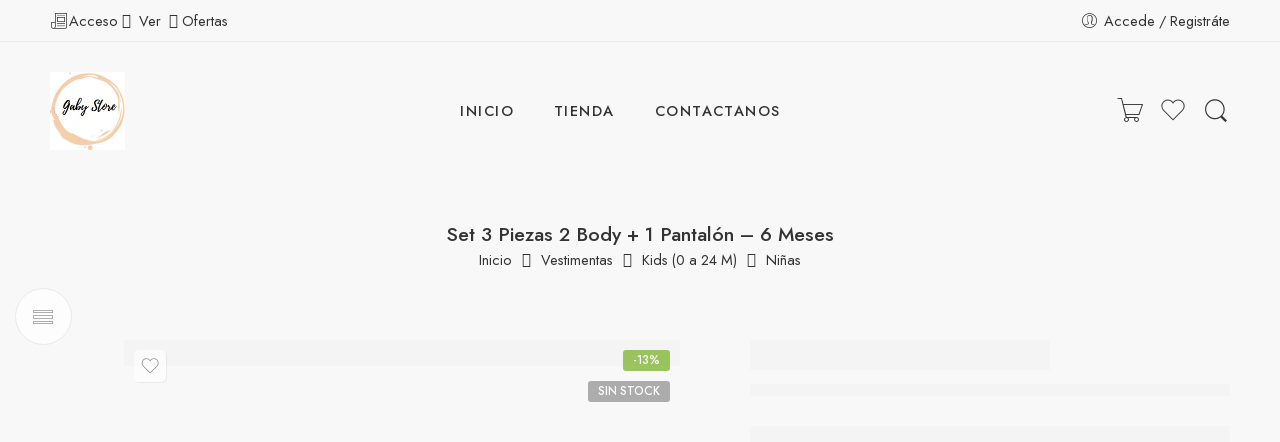

--- FILE ---
content_type: text/html; charset=UTF-8
request_url: https://www.gabystore.com.py/product/set-3-piezas-2-body-1-pantalon-6-meses/
body_size: 51681
content:
<!DOCTYPE html>
<html lang="es">
<head>
<meta charset="UTF-8" />
<meta http-equiv="X-UA-Compatible" content="IE=Edge" />
<meta name="viewport" content="width=device-width, initial-scale=1" />
<link rel="profile" href="http://gmpg.org/xfn/11" />
<link rel="pingback" href="https://www.gabystore.com.py/xmlrpc.php" />
<link rel="icon" href="https://www.gabystore.com.py/wp-content/uploads/2021/04/cropped-segundo-logo-2-32x32.png" sizes="32x32" />
<link rel="icon" href="https://www.gabystore.com.py/wp-content/uploads/2021/04/cropped-segundo-logo-2-192x192.png" sizes="192x192" />
<link rel="apple-touch-icon" href="https://www.gabystore.com.py/wp-content/uploads/2021/04/cropped-segundo-logo-2-180x180.png" />
<meta name="msapplication-TileImage" content="https://www.gabystore.com.py/wp-content/uploads/2021/04/cropped-segundo-logo-2-270x270.png" />
<link rel="shortcut icon" href="https://www.gabystore.com.py/wp-content/uploads/2021/04/segundo-logo.png" />
<title>Set 3 Piezas 2 Body + 1 Pantalón &#8211; 6 Meses &#8211; Gaby Store</title>
<meta name='robots' content='max-image-preview:large' />
<link rel='dns-prefetch' href='//capi-automation.s3.us-east-2.amazonaws.com' />
<link rel='dns-prefetch' href='//fonts.googleapis.com' />
<link rel="alternate" type="application/rss+xml" title="Gaby Store &raquo; Feed" href="https://www.gabystore.com.py/feed/" />
<link rel="alternate" type="application/rss+xml" title="Gaby Store &raquo; Feed de los comentarios" href="https://www.gabystore.com.py/comments/feed/" />
<link rel="preload" href="//www.gabystore.com.py/wp-content/themes/elessi-theme/assets/minify-font-icons/font-nasa-icons/nasa-font.woff" as="font" type="font/woff" crossorigin /><link rel="preload" href="//www.gabystore.com.py/wp-content/themes/elessi-theme/assets/minify-font-icons/font-pe-icon-7-stroke/Pe-icon-7-stroke.woff" as="font" type="font/woff" crossorigin /><link rel="preload" href="//www.gabystore.com.py/wp-content/themes/elessi-theme/assets/minify-font-icons/font-awesome-4.7.0/fontawesome-webfont.woff2" as="font" type="font/woff2" crossorigin /><link rel="preload" href="//www.gabystore.com.py/wp-content/themes/elessi-theme/assets/minify-font-icons/font-awesome-4.7.0/fontawesome-webfont.woff" as="font" type="font/woff" crossorigin /><link rel="alternate" type="application/rss+xml" title="Gaby Store &raquo; Comentario Set 3 Piezas 2 Body + 1 Pantalón &#8211; 6 Meses del feed" href="https://www.gabystore.com.py/product/set-3-piezas-2-body-1-pantalon-6-meses/feed/" />
<link rel="alternate" title="oEmbed (JSON)" type="application/json+oembed" href="https://www.gabystore.com.py/wp-json/oembed/1.0/embed?url=https%3A%2F%2Fwww.gabystore.com.py%2Fproduct%2Fset-3-piezas-2-body-1-pantalon-6-meses%2F" />
<link rel="alternate" title="oEmbed (XML)" type="text/xml+oembed" href="https://www.gabystore.com.py/wp-json/oembed/1.0/embed?url=https%3A%2F%2Fwww.gabystore.com.py%2Fproduct%2Fset-3-piezas-2-body-1-pantalon-6-meses%2F&#038;format=xml" />
<style id='wp-img-auto-sizes-contain-inline-css' type='text/css'>
img:is([sizes=auto i],[sizes^="auto," i]){contain-intrinsic-size:3000px 1500px}
/*# sourceURL=wp-img-auto-sizes-contain-inline-css */
</style>

<link rel='stylesheet' id='sbi_styles-css' href='https://www.gabystore.com.py/wp-content/plugins/instagram-feed/css/sbi-styles.min.css?ver=6.10.0' type='text/css' media='all' />
<link rel='stylesheet' id='hfe-widgets-style-css' href='https://www.gabystore.com.py/wp-content/plugins/header-footer-elementor/inc/widgets-css/frontend.css?ver=2.7.0' type='text/css' media='all' />
<link rel='stylesheet' id='hfe-woo-product-grid-css' href='https://www.gabystore.com.py/wp-content/plugins/header-footer-elementor/inc/widgets-css/woo-products.css?ver=2.7.0' type='text/css' media='all' />
<style id='wp-emoji-styles-inline-css' type='text/css'>

	img.wp-smiley, img.emoji {
		display: inline !important;
		border: none !important;
		box-shadow: none !important;
		height: 1em !important;
		width: 1em !important;
		margin: 0 0.07em !important;
		vertical-align: -0.1em !important;
		background: none !important;
		padding: 0 !important;
	}
/*# sourceURL=wp-emoji-styles-inline-css */
</style>
<link rel='stylesheet' id='wp-block-library-css' href='https://www.gabystore.com.py/wp-includes/css/dist/block-library/style.min.css?ver=6.9' type='text/css' media='all' />
<style id='classic-theme-styles-inline-css' type='text/css'>
/*! This file is auto-generated */
.wp-block-button__link{color:#fff;background-color:#32373c;border-radius:9999px;box-shadow:none;text-decoration:none;padding:calc(.667em + 2px) calc(1.333em + 2px);font-size:1.125em}.wp-block-file__button{background:#32373c;color:#fff;text-decoration:none}
/*# sourceURL=/wp-includes/css/classic-themes.min.css */
</style>
<style id='global-styles-inline-css' type='text/css'>
:root{--wp--preset--aspect-ratio--square: 1;--wp--preset--aspect-ratio--4-3: 4/3;--wp--preset--aspect-ratio--3-4: 3/4;--wp--preset--aspect-ratio--3-2: 3/2;--wp--preset--aspect-ratio--2-3: 2/3;--wp--preset--aspect-ratio--16-9: 16/9;--wp--preset--aspect-ratio--9-16: 9/16;--wp--preset--color--black: #000000;--wp--preset--color--cyan-bluish-gray: #abb8c3;--wp--preset--color--white: #ffffff;--wp--preset--color--pale-pink: #f78da7;--wp--preset--color--vivid-red: #cf2e2e;--wp--preset--color--luminous-vivid-orange: #ff6900;--wp--preset--color--luminous-vivid-amber: #fcb900;--wp--preset--color--light-green-cyan: #7bdcb5;--wp--preset--color--vivid-green-cyan: #00d084;--wp--preset--color--pale-cyan-blue: #8ed1fc;--wp--preset--color--vivid-cyan-blue: #0693e3;--wp--preset--color--vivid-purple: #9b51e0;--wp--preset--gradient--vivid-cyan-blue-to-vivid-purple: linear-gradient(135deg,rgb(6,147,227) 0%,rgb(155,81,224) 100%);--wp--preset--gradient--light-green-cyan-to-vivid-green-cyan: linear-gradient(135deg,rgb(122,220,180) 0%,rgb(0,208,130) 100%);--wp--preset--gradient--luminous-vivid-amber-to-luminous-vivid-orange: linear-gradient(135deg,rgb(252,185,0) 0%,rgb(255,105,0) 100%);--wp--preset--gradient--luminous-vivid-orange-to-vivid-red: linear-gradient(135deg,rgb(255,105,0) 0%,rgb(207,46,46) 100%);--wp--preset--gradient--very-light-gray-to-cyan-bluish-gray: linear-gradient(135deg,rgb(238,238,238) 0%,rgb(169,184,195) 100%);--wp--preset--gradient--cool-to-warm-spectrum: linear-gradient(135deg,rgb(74,234,220) 0%,rgb(151,120,209) 20%,rgb(207,42,186) 40%,rgb(238,44,130) 60%,rgb(251,105,98) 80%,rgb(254,248,76) 100%);--wp--preset--gradient--blush-light-purple: linear-gradient(135deg,rgb(255,206,236) 0%,rgb(152,150,240) 100%);--wp--preset--gradient--blush-bordeaux: linear-gradient(135deg,rgb(254,205,165) 0%,rgb(254,45,45) 50%,rgb(107,0,62) 100%);--wp--preset--gradient--luminous-dusk: linear-gradient(135deg,rgb(255,203,112) 0%,rgb(199,81,192) 50%,rgb(65,88,208) 100%);--wp--preset--gradient--pale-ocean: linear-gradient(135deg,rgb(255,245,203) 0%,rgb(182,227,212) 50%,rgb(51,167,181) 100%);--wp--preset--gradient--electric-grass: linear-gradient(135deg,rgb(202,248,128) 0%,rgb(113,206,126) 100%);--wp--preset--gradient--midnight: linear-gradient(135deg,rgb(2,3,129) 0%,rgb(40,116,252) 100%);--wp--preset--font-size--small: 13px;--wp--preset--font-size--medium: 20px;--wp--preset--font-size--large: 36px;--wp--preset--font-size--x-large: 42px;--wp--preset--spacing--20: 0.44rem;--wp--preset--spacing--30: 0.67rem;--wp--preset--spacing--40: 1rem;--wp--preset--spacing--50: 1.5rem;--wp--preset--spacing--60: 2.25rem;--wp--preset--spacing--70: 3.38rem;--wp--preset--spacing--80: 5.06rem;--wp--preset--shadow--natural: 6px 6px 9px rgba(0, 0, 0, 0.2);--wp--preset--shadow--deep: 12px 12px 50px rgba(0, 0, 0, 0.4);--wp--preset--shadow--sharp: 6px 6px 0px rgba(0, 0, 0, 0.2);--wp--preset--shadow--outlined: 6px 6px 0px -3px rgb(255, 255, 255), 6px 6px rgb(0, 0, 0);--wp--preset--shadow--crisp: 6px 6px 0px rgb(0, 0, 0);}:where(.is-layout-flex){gap: 0.5em;}:where(.is-layout-grid){gap: 0.5em;}body .is-layout-flex{display: flex;}.is-layout-flex{flex-wrap: wrap;align-items: center;}.is-layout-flex > :is(*, div){margin: 0;}body .is-layout-grid{display: grid;}.is-layout-grid > :is(*, div){margin: 0;}:where(.wp-block-columns.is-layout-flex){gap: 2em;}:where(.wp-block-columns.is-layout-grid){gap: 2em;}:where(.wp-block-post-template.is-layout-flex){gap: 1.25em;}:where(.wp-block-post-template.is-layout-grid){gap: 1.25em;}.has-black-color{color: var(--wp--preset--color--black) !important;}.has-cyan-bluish-gray-color{color: var(--wp--preset--color--cyan-bluish-gray) !important;}.has-white-color{color: var(--wp--preset--color--white) !important;}.has-pale-pink-color{color: var(--wp--preset--color--pale-pink) !important;}.has-vivid-red-color{color: var(--wp--preset--color--vivid-red) !important;}.has-luminous-vivid-orange-color{color: var(--wp--preset--color--luminous-vivid-orange) !important;}.has-luminous-vivid-amber-color{color: var(--wp--preset--color--luminous-vivid-amber) !important;}.has-light-green-cyan-color{color: var(--wp--preset--color--light-green-cyan) !important;}.has-vivid-green-cyan-color{color: var(--wp--preset--color--vivid-green-cyan) !important;}.has-pale-cyan-blue-color{color: var(--wp--preset--color--pale-cyan-blue) !important;}.has-vivid-cyan-blue-color{color: var(--wp--preset--color--vivid-cyan-blue) !important;}.has-vivid-purple-color{color: var(--wp--preset--color--vivid-purple) !important;}.has-black-background-color{background-color: var(--wp--preset--color--black) !important;}.has-cyan-bluish-gray-background-color{background-color: var(--wp--preset--color--cyan-bluish-gray) !important;}.has-white-background-color{background-color: var(--wp--preset--color--white) !important;}.has-pale-pink-background-color{background-color: var(--wp--preset--color--pale-pink) !important;}.has-vivid-red-background-color{background-color: var(--wp--preset--color--vivid-red) !important;}.has-luminous-vivid-orange-background-color{background-color: var(--wp--preset--color--luminous-vivid-orange) !important;}.has-luminous-vivid-amber-background-color{background-color: var(--wp--preset--color--luminous-vivid-amber) !important;}.has-light-green-cyan-background-color{background-color: var(--wp--preset--color--light-green-cyan) !important;}.has-vivid-green-cyan-background-color{background-color: var(--wp--preset--color--vivid-green-cyan) !important;}.has-pale-cyan-blue-background-color{background-color: var(--wp--preset--color--pale-cyan-blue) !important;}.has-vivid-cyan-blue-background-color{background-color: var(--wp--preset--color--vivid-cyan-blue) !important;}.has-vivid-purple-background-color{background-color: var(--wp--preset--color--vivid-purple) !important;}.has-black-border-color{border-color: var(--wp--preset--color--black) !important;}.has-cyan-bluish-gray-border-color{border-color: var(--wp--preset--color--cyan-bluish-gray) !important;}.has-white-border-color{border-color: var(--wp--preset--color--white) !important;}.has-pale-pink-border-color{border-color: var(--wp--preset--color--pale-pink) !important;}.has-vivid-red-border-color{border-color: var(--wp--preset--color--vivid-red) !important;}.has-luminous-vivid-orange-border-color{border-color: var(--wp--preset--color--luminous-vivid-orange) !important;}.has-luminous-vivid-amber-border-color{border-color: var(--wp--preset--color--luminous-vivid-amber) !important;}.has-light-green-cyan-border-color{border-color: var(--wp--preset--color--light-green-cyan) !important;}.has-vivid-green-cyan-border-color{border-color: var(--wp--preset--color--vivid-green-cyan) !important;}.has-pale-cyan-blue-border-color{border-color: var(--wp--preset--color--pale-cyan-blue) !important;}.has-vivid-cyan-blue-border-color{border-color: var(--wp--preset--color--vivid-cyan-blue) !important;}.has-vivid-purple-border-color{border-color: var(--wp--preset--color--vivid-purple) !important;}.has-vivid-cyan-blue-to-vivid-purple-gradient-background{background: var(--wp--preset--gradient--vivid-cyan-blue-to-vivid-purple) !important;}.has-light-green-cyan-to-vivid-green-cyan-gradient-background{background: var(--wp--preset--gradient--light-green-cyan-to-vivid-green-cyan) !important;}.has-luminous-vivid-amber-to-luminous-vivid-orange-gradient-background{background: var(--wp--preset--gradient--luminous-vivid-amber-to-luminous-vivid-orange) !important;}.has-luminous-vivid-orange-to-vivid-red-gradient-background{background: var(--wp--preset--gradient--luminous-vivid-orange-to-vivid-red) !important;}.has-very-light-gray-to-cyan-bluish-gray-gradient-background{background: var(--wp--preset--gradient--very-light-gray-to-cyan-bluish-gray) !important;}.has-cool-to-warm-spectrum-gradient-background{background: var(--wp--preset--gradient--cool-to-warm-spectrum) !important;}.has-blush-light-purple-gradient-background{background: var(--wp--preset--gradient--blush-light-purple) !important;}.has-blush-bordeaux-gradient-background{background: var(--wp--preset--gradient--blush-bordeaux) !important;}.has-luminous-dusk-gradient-background{background: var(--wp--preset--gradient--luminous-dusk) !important;}.has-pale-ocean-gradient-background{background: var(--wp--preset--gradient--pale-ocean) !important;}.has-electric-grass-gradient-background{background: var(--wp--preset--gradient--electric-grass) !important;}.has-midnight-gradient-background{background: var(--wp--preset--gradient--midnight) !important;}.has-small-font-size{font-size: var(--wp--preset--font-size--small) !important;}.has-medium-font-size{font-size: var(--wp--preset--font-size--medium) !important;}.has-large-font-size{font-size: var(--wp--preset--font-size--large) !important;}.has-x-large-font-size{font-size: var(--wp--preset--font-size--x-large) !important;}
:where(.wp-block-post-template.is-layout-flex){gap: 1.25em;}:where(.wp-block-post-template.is-layout-grid){gap: 1.25em;}
:where(.wp-block-term-template.is-layout-flex){gap: 1.25em;}:where(.wp-block-term-template.is-layout-grid){gap: 1.25em;}
:where(.wp-block-columns.is-layout-flex){gap: 2em;}:where(.wp-block-columns.is-layout-grid){gap: 2em;}
:root :where(.wp-block-pullquote){font-size: 1.5em;line-height: 1.6;}
/*# sourceURL=global-styles-inline-css */
</style>
<link rel='stylesheet' id='user-registration-general-css' href='https://www.gabystore.com.py/wp-content/plugins/user-registration/assets/css/user-registration.css?ver=5.0.2' type='text/css' media='all' />
<style id='woocommerce-inline-inline-css' type='text/css'>
.woocommerce form .form-row .required { visibility: visible; }
/*# sourceURL=woocommerce-inline-inline-css */
</style>
<link rel='stylesheet' id='hfe-style-css' href='https://www.gabystore.com.py/wp-content/plugins/header-footer-elementor/assets/css/header-footer-elementor.css?ver=2.7.0' type='text/css' media='all' />
<link rel='stylesheet' id='elementor-icons-css' href='https://www.gabystore.com.py/wp-content/plugins/elementor/assets/lib/eicons/css/elementor-icons.min.css?ver=5.44.0' type='text/css' media='all' />
<link rel='stylesheet' id='elementor-frontend-css' href='https://www.gabystore.com.py/wp-content/plugins/elementor/assets/css/frontend.min.css?ver=3.33.4' type='text/css' media='all' />
<link rel='stylesheet' id='elementor-post-6798-css' href='https://www.gabystore.com.py/wp-content/uploads/elementor/css/post-6798.css?ver=1768415557' type='text/css' media='all' />
<link rel='stylesheet' id='sbistyles-css' href='https://www.gabystore.com.py/wp-content/plugins/instagram-feed/css/sbi-styles.min.css?ver=6.10.0' type='text/css' media='all' />
<link rel='stylesheet' id='elementor-post-6964-css' href='https://www.gabystore.com.py/wp-content/uploads/elementor/css/post-6964.css?ver=1768415557' type='text/css' media='all' />
<link rel='stylesheet' id='elessi-fonts-icons-css' href='https://www.gabystore.com.py/wp-content/themes/elessi-theme/assets/minify-font-icons/fonts.min.css?ver=6.9' type='text/css' media='all' />
<link rel='stylesheet' id='nasa-fonts-css' href='https://fonts.googleapis.com/css?family=Jost%3A300%2C300italic%2C400%2C400italic%2C500%2C500italic%2C600%2C600italic%2C700%2C700italic%2C800%2C800italic%2C900%2C900italic&#038;subset=latin&#038;display=swap&#038;ver=6.9' type='text/css' media='all' />
<link rel='stylesheet' id='hfe-elementor-icons-css' href='https://www.gabystore.com.py/wp-content/plugins/elementor/assets/lib/eicons/css/elementor-icons.min.css?ver=5.34.0' type='text/css' media='all' />
<link rel='stylesheet' id='hfe-icons-list-css' href='https://www.gabystore.com.py/wp-content/plugins/elementor/assets/css/widget-icon-list.min.css?ver=3.24.3' type='text/css' media='all' />
<link rel='stylesheet' id='hfe-social-icons-css' href='https://www.gabystore.com.py/wp-content/plugins/elementor/assets/css/widget-social-icons.min.css?ver=3.24.0' type='text/css' media='all' />
<link rel='stylesheet' id='hfe-social-share-icons-brands-css' href='https://www.gabystore.com.py/wp-content/plugins/elementor/assets/lib/font-awesome/css/brands.css?ver=5.15.3' type='text/css' media='all' />
<link rel='stylesheet' id='hfe-social-share-icons-fontawesome-css' href='https://www.gabystore.com.py/wp-content/plugins/elementor/assets/lib/font-awesome/css/fontawesome.css?ver=5.15.3' type='text/css' media='all' />
<link rel='stylesheet' id='hfe-nav-menu-icons-css' href='https://www.gabystore.com.py/wp-content/plugins/elementor/assets/lib/font-awesome/css/solid.css?ver=5.15.3' type='text/css' media='all' />
<link rel='stylesheet' id='elessi-style-css' href='https://www.gabystore.com.py/wp-content/themes/elessi-theme/style.css?ver=6.9' type='text/css' media='all' />
<link rel='stylesheet' id='elessi-child-style-css' href='https://www.gabystore.com.py/wp-content/themes/elessi-theme-child/style.css?ver=6.9' type='text/css' media='all' />
<link rel='stylesheet' id='elessi-style-elementor-css' href='https://www.gabystore.com.py/wp-content/themes/elessi-theme/style-elementor.css' type='text/css' media='all' />
<link rel='stylesheet' id='elessi-style-crazy-css' href='https://www.gabystore.com.py/wp-content/themes/elessi-theme/assets/css/style-crazy-load.css' type='text/css' media='all' />
<link rel='stylesheet' id='elessi-style-large-css' href='https://www.gabystore.com.py/wp-content/themes/elessi-theme/assets/css/style-large.css' type='text/css' media='all' />
<link rel='stylesheet' id='elessi-loop-product-css' href='https://www.gabystore.com.py/wp-content/themes/elessi-theme/assets/css/style-loop-product-modern-1.css' type='text/css' media='all' />
<link rel='stylesheet' id='elessi-style-signle-product-css' href='https://www.gabystore.com.py/wp-content/themes/elessi-theme/assets/css/style-single-product.css' type='text/css' media='all' />
<link rel='stylesheet' id='elessi-style-font-weight-css' href='https://www.gabystore.com.py/wp-content/themes/elessi-theme/assets/css/style-font-weight-500.css' type='text/css' media='all' />
<link rel='stylesheet' id='select2-css' href='https://www.gabystore.com.py/wp-content/plugins/woocommerce/assets/css/select2.css?ver=10.4.3' type='text/css' media='all' />
<link rel='stylesheet' id='nasa-sc-woo-css' href='https://www.gabystore.com.py/wp-content/plugins/nasa-core/assets/css/nasa-sc-woo.css' type='text/css' media='all' />
<link rel='stylesheet' id='nasa-sc-css' href='https://www.gabystore.com.py/wp-content/plugins/nasa-core/assets/css/nasa-sc.css' type='text/css' media='all' />
<link rel='stylesheet' id='elessi-style-dynamic-css' href='//www.gabystore.com.py/wp-content/uploads/nasa-dynamic/dynamic.css?ver=1696812034' type='text/css' media='all' />
<link rel='stylesheet' id='elementor-gf-local-jost-css' href='https://www.gabystore.com.py/wp-content/uploads/elementor/google-fonts/css/jost.css?ver=1754001776' type='text/css' media='all' />
<link rel='stylesheet' id='elementor-icons-shared-0-css' href='https://www.gabystore.com.py/wp-content/plugins/elementor/assets/lib/font-awesome/css/fontawesome.min.css?ver=5.15.3' type='text/css' media='all' />
<link rel='stylesheet' id='elementor-icons-fa-brands-css' href='https://www.gabystore.com.py/wp-content/plugins/elementor/assets/lib/font-awesome/css/brands.min.css?ver=5.15.3' type='text/css' media='all' />
<script type="text/template" id="tmpl-variation-template">
	<div class="woocommerce-variation-description">{{{ data.variation.variation_description }}}</div>
	<div class="woocommerce-variation-price">{{{ data.variation.price_html }}}</div>
	<div class="woocommerce-variation-availability">{{{ data.variation.availability_html }}}</div>
</script>
<script type="text/template" id="tmpl-unavailable-variation-template">
	<p role="alert">Lo siento, este producto no está disponible. Por favor, elige otra combinación.</p>
</script>
<script type="text/javascript" src="https://www.gabystore.com.py/wp-includes/js/jquery/jquery.min.js?ver=3.7.1" id="jquery-core-js"></script>
<script type="text/javascript" src="https://www.gabystore.com.py/wp-includes/js/jquery/jquery-migrate.min.js?ver=3.4.1" id="jquery-migrate-js"></script>
<script type="text/javascript" id="jquery-js-after">
/* <![CDATA[ */
!function($){"use strict";$(document).ready(function(){$(this).scrollTop()>100&&$(".hfe-scroll-to-top-wrap").removeClass("hfe-scroll-to-top-hide"),$(window).scroll(function(){$(this).scrollTop()<100?$(".hfe-scroll-to-top-wrap").fadeOut(300):$(".hfe-scroll-to-top-wrap").fadeIn(300)}),$(".hfe-scroll-to-top-wrap").on("click",function(){$("html, body").animate({scrollTop:0},300);return!1})})}(jQuery);
!function($){'use strict';$(document).ready(function(){var bar=$('.hfe-reading-progress-bar');if(!bar.length)return;$(window).on('scroll',function(){var s=$(window).scrollTop(),d=$(document).height()-$(window).height(),p=d? s/d*100:0;bar.css('width',p+'%')});});}(jQuery);
//# sourceURL=jquery-js-after
/* ]]> */
</script>
<script type="text/javascript" src="https://www.gabystore.com.py/wp-content/plugins/woocommerce/assets/js/jquery-blockui/jquery.blockUI.min.js?ver=2.7.0-wc.10.4.3" id="wc-jquery-blockui-js" defer="defer" data-wp-strategy="defer"></script>
<script type="text/javascript" id="wc-add-to-cart-js-extra">
/* <![CDATA[ */
var wc_add_to_cart_params = {"ajax_url":"/wp-admin/admin-ajax.php","wc_ajax_url":"/?wc-ajax=%%endpoint%%","i18n_view_cart":"Ver carrito","cart_url":"https://www.gabystore.com.py","is_cart":"","cart_redirect_after_add":"no"};
//# sourceURL=wc-add-to-cart-js-extra
/* ]]> */
</script>
<script type="text/javascript" src="https://www.gabystore.com.py/wp-content/plugins/woocommerce/assets/js/frontend/add-to-cart.min.js?ver=10.4.3" id="wc-add-to-cart-js" defer="defer" data-wp-strategy="defer"></script>
<script type="text/javascript" id="wc-single-product-js-extra">
/* <![CDATA[ */
var wc_single_product_params = {"i18n_required_rating_text":"Por favor elige una puntuaci\u00f3n","i18n_rating_options":["1 de 5 estrellas","2 de 5 estrellas","3 de 5 estrellas","4 de 5 estrellas","5 de 5 estrellas"],"i18n_product_gallery_trigger_text":"Ver galer\u00eda de im\u00e1genes a pantalla completa","review_rating_required":"no","flexslider":{"rtl":false,"animation":"slide","smoothHeight":true,"directionNav":false,"controlNav":"thumbnails","slideshow":false,"animationSpeed":500,"animationLoop":false,"allowOneSlide":false},"zoom_enabled":"","zoom_options":[],"photoswipe_enabled":"","photoswipe_options":{"shareEl":false,"closeOnScroll":false,"history":false,"hideAnimationDuration":0,"showAnimationDuration":0},"flexslider_enabled":""};
//# sourceURL=wc-single-product-js-extra
/* ]]> */
</script>
<script type="text/javascript" src="https://www.gabystore.com.py/wp-content/plugins/woocommerce/assets/js/frontend/single-product.min.js?ver=10.4.3" id="wc-single-product-js" defer="defer" data-wp-strategy="defer"></script>
<script type="text/javascript" src="https://www.gabystore.com.py/wp-content/plugins/woocommerce/assets/js/js-cookie/js.cookie.min.js?ver=2.1.4-wc.10.4.3" id="wc-js-cookie-js" defer="defer" data-wp-strategy="defer"></script>
<script type="text/javascript" id="woocommerce-js-extra">
/* <![CDATA[ */
var woocommerce_params = {"ajax_url":"/wp-admin/admin-ajax.php","wc_ajax_url":"/?wc-ajax=%%endpoint%%","i18n_password_show":"Mostrar contrase\u00f1a","i18n_password_hide":"Ocultar contrase\u00f1a"};
//# sourceURL=woocommerce-js-extra
/* ]]> */
</script>
<script type="text/javascript" src="https://www.gabystore.com.py/wp-content/plugins/woocommerce/assets/js/frontend/woocommerce.min.js?ver=10.4.3" id="woocommerce-js" defer="defer" data-wp-strategy="defer"></script>
<script type="text/javascript" src="https://www.gabystore.com.py/wp-content/plugins/woocommerce/assets/js/jquery-cookie/jquery.cookie.min.js?ver=1.4.1-wc.10.4.3" id="wc-jquery-cookie-js" defer="defer" data-wp-strategy="defer"></script>
<script type="text/javascript" src="https://www.gabystore.com.py/wp-includes/js/underscore.min.js?ver=1.13.7" id="underscore-js"></script>
<script type="text/javascript" id="wp-util-js-extra">
/* <![CDATA[ */
var _wpUtilSettings = {"ajax":{"url":"/wp-admin/admin-ajax.php"}};
//# sourceURL=wp-util-js-extra
/* ]]> */
</script>
<script type="text/javascript" src="https://www.gabystore.com.py/wp-includes/js/wp-util.min.js?ver=6.9" id="wp-util-js"></script>
<script type="text/javascript" id="wc-add-to-cart-variation-js-extra">
/* <![CDATA[ */
var wc_add_to_cart_variation_params = {"wc_ajax_url":"/?wc-ajax=%%endpoint%%","i18n_no_matching_variations_text":"Lo siento, no hay productos que igualen tu selecci\u00f3n. Por favor, escoge una combinaci\u00f3n diferente.","i18n_make_a_selection_text":"Elige las opciones del producto antes de a\u00f1adir este producto a tu carrito.","i18n_unavailable_text":"Lo siento, este producto no est\u00e1 disponible. Por favor, elige otra combinaci\u00f3n.","i18n_reset_alert_text":"Se ha restablecido tu selecci\u00f3n. Por favor, elige alguna opci\u00f3n del producto antes de poder a\u00f1adir este producto a tu carrito."};
//# sourceURL=wc-add-to-cart-variation-js-extra
/* ]]> */
</script>
<script type="text/javascript" src="https://www.gabystore.com.py/wp-content/plugins/woocommerce/assets/js/frontend/add-to-cart-variation.min.js?ver=10.4.3" id="wc-add-to-cart-variation-js" defer="defer" data-wp-strategy="defer"></script>
<script type="text/javascript" src="https://www.gabystore.com.py/wp-content/plugins/woocommerce/assets/js/selectWoo/selectWoo.full.min.js?ver=1.0.9-wc.10.4.3" id="selectWoo-js" defer="defer" data-wp-strategy="defer"></script>
<script type="text/javascript" id="wc-country-select-js-extra">
/* <![CDATA[ */
var wc_country_select_params = {"countries":"{\"PY\":{\"PY-ASU\":\"Asunci\\u00f3n\",\"PY-1\":\"Concepci\\u00f3n\",\"PY-2\":\"San Pedro\",\"PY-3\":\"Cordillera\",\"PY-4\":\"Guair\\u00e1\",\"PY-5\":\"Caaguaz\\u00fa\",\"PY-6\":\"Caazap\\u00e1\",\"PY-7\":\"Itap\\u00faa\",\"PY-8\":\"Misiones\",\"PY-9\":\"Paraguar\\u00ed\",\"PY-10\":\"Alto Paran\\u00e1\",\"PY-11\":\"Central\",\"PY-12\":\"\\u00d1eembuc\\u00fa\",\"PY-13\":\"Amambay\",\"PY-14\":\"Canindey\\u00fa\",\"PY-15\":\"Presidente Hayes\",\"PY-16\":\"Alto Paraguay\",\"PY-17\":\"Boquer\\u00f3n\"}}","i18n_select_state_text":"Elige una opci\u00f3n\u2026","i18n_no_matches":"No se han encontrado coincidencias","i18n_ajax_error":"Error al cargar","i18n_input_too_short_1":"Por favor, introduce 1 o m\u00e1s caracteres","i18n_input_too_short_n":"Por favor, introduce %qty% o m\u00e1s caracteres","i18n_input_too_long_1":"Por favor, borra 1 car\u00e1cter.","i18n_input_too_long_n":"Por favor, borra %qty% caracteres","i18n_selection_too_long_1":"Solo puedes seleccionar 1 art\u00edculo","i18n_selection_too_long_n":"Solo puedes seleccionar %qty% art\u00edculos","i18n_load_more":"Cargando m\u00e1s resultados\u2026","i18n_searching":"Buscando\u2026"};
//# sourceURL=wc-country-select-js-extra
/* ]]> */
</script>
<script type="text/javascript" src="https://www.gabystore.com.py/wp-content/plugins/woocommerce/assets/js/frontend/country-select.min.js?ver=10.4.3" id="wc-country-select-js" defer="defer" data-wp-strategy="defer"></script>
<link rel="https://api.w.org/" href="https://www.gabystore.com.py/wp-json/" /><link rel="alternate" title="JSON" type="application/json" href="https://www.gabystore.com.py/wp-json/wp/v2/product/1413" /><link rel="EditURI" type="application/rsd+xml" title="RSD" href="https://www.gabystore.com.py/xmlrpc.php?rsd" />
<meta name="generator" content="WordPress 6.9" />
<meta name="generator" content="WooCommerce 10.4.3" />
<link rel="canonical" href="https://www.gabystore.com.py/product/set-3-piezas-2-body-1-pantalon-6-meses/" />
<link rel='shortlink' href='https://www.gabystore.com.py/?p=1413' />
	<noscript><style>.woocommerce-product-gallery{ opacity: 1 !important; }</style></noscript>
	<meta name="generator" content="Elementor 3.33.4; features: additional_custom_breakpoints; settings: css_print_method-external, google_font-enabled, font_display-auto">
<style type="text/css" id="filter-everything-inline-css">.wpc-orderby-select{width:100%}.wpc-filters-open-button-container{display:none}.wpc-debug-message{padding:16px;font-size:14px;border:1px dashed #ccc;margin-bottom:20px}.wpc-debug-title{visibility:hidden}.wpc-button-inner,.wpc-chip-content{display:flex;align-items:center}.wpc-icon-html-wrapper{position:relative;margin-right:10px;top:2px}.wpc-icon-html-wrapper span{display:block;height:1px;width:18px;border-radius:3px;background:#2c2d33;margin-bottom:4px;position:relative}span.wpc-icon-line-1:after,span.wpc-icon-line-2:after,span.wpc-icon-line-3:after{content:"";display:block;width:3px;height:3px;border:1px solid #2c2d33;background-color:#fff;position:absolute;top:-2px;box-sizing:content-box}span.wpc-icon-line-3:after{border-radius:50%;left:2px}span.wpc-icon-line-1:after{border-radius:50%;left:5px}span.wpc-icon-line-2:after{border-radius:50%;left:12px}body .wpc-filters-open-button-container a.wpc-filters-open-widget,body .wpc-filters-open-button-container a.wpc-open-close-filters-button{display:inline-block;text-align:left;border:1px solid #2c2d33;border-radius:2px;line-height:1.5;padding:7px 12px;background-color:transparent;color:#2c2d33;box-sizing:border-box;text-decoration:none!important;font-weight:400;transition:none;position:relative}@media screen and (max-width:768px){.wpc_show_bottom_widget .wpc-filters-open-button-container,.wpc_show_open_close_button .wpc-filters-open-button-container{display:block}.wpc_show_bottom_widget .wpc-filters-open-button-container{margin-top:1em;margin-bottom:1em}}</style>
			<script  type="text/javascript">
				!function(f,b,e,v,n,t,s){if(f.fbq)return;n=f.fbq=function(){n.callMethod?
					n.callMethod.apply(n,arguments):n.queue.push(arguments)};if(!f._fbq)f._fbq=n;
					n.push=n;n.loaded=!0;n.version='2.0';n.queue=[];t=b.createElement(e);t.async=!0;
					t.src=v;s=b.getElementsByTagName(e)[0];s.parentNode.insertBefore(t,s)}(window,
					document,'script','https://connect.facebook.net/en_US/fbevents.js');
			</script>
			<!-- WooCommerce Facebook Integration Begin -->
			<script  type="text/javascript">

				fbq('init', '820526412874938', {}, {
    "agent": "woocommerce_0-10.4.3-3.5.15"
});

				document.addEventListener( 'DOMContentLoaded', function() {
					// Insert placeholder for events injected when a product is added to the cart through AJAX.
					document.body.insertAdjacentHTML( 'beforeend', '<div class=\"wc-facebook-pixel-event-placeholder\"></div>' );
				}, false );

			</script>
			<!-- WooCommerce Facebook Integration End -->
						<style>
				.e-con.e-parent:nth-of-type(n+4):not(.e-lazyloaded):not(.e-no-lazyload),
				.e-con.e-parent:nth-of-type(n+4):not(.e-lazyloaded):not(.e-no-lazyload) * {
					background-image: none !important;
				}
				@media screen and (max-height: 1024px) {
					.e-con.e-parent:nth-of-type(n+3):not(.e-lazyloaded):not(.e-no-lazyload),
					.e-con.e-parent:nth-of-type(n+3):not(.e-lazyloaded):not(.e-no-lazyload) * {
						background-image: none !important;
					}
				}
				@media screen and (max-height: 640px) {
					.e-con.e-parent:nth-of-type(n+2):not(.e-lazyloaded):not(.e-no-lazyload),
					.e-con.e-parent:nth-of-type(n+2):not(.e-lazyloaded):not(.e-no-lazyload) * {
						background-image: none !important;
					}
				}
			</style>
			<link rel="icon" href="https://www.gabystore.com.py/wp-content/uploads/2021/04/cropped-segundo-logo-2-32x32.png" sizes="32x32" />
<link rel="icon" href="https://www.gabystore.com.py/wp-content/uploads/2021/04/cropped-segundo-logo-2-192x192.png" sizes="192x192" />
<link rel="apple-touch-icon" href="https://www.gabystore.com.py/wp-content/uploads/2021/04/cropped-segundo-logo-2-180x180.png" />
<meta name="msapplication-TileImage" content="https://www.gabystore.com.py/wp-content/uploads/2021/04/cropped-segundo-logo-2-270x270.png" />
		<style type="text/css" id="wp-custom-css">
			img.attachment-woocommerce_thumbnail.size-woocommerce_thumbnail {
max-height: 220px!important;
}		</style>
		</head>
<body class="wp-singular product-template-default single single-product postid-1413 wp-custom-logo wp-theme-elessi-theme wp-child-theme-elessi-theme-child theme-elessi-theme nasa-woo-actived nasa-core-actived user-registration-page ur-settings-sidebar-show woocommerce woocommerce-page woocommerce-no-js ehf-footer ehf-template-elessi-theme ehf-stylesheet-elessi-theme-child antialiased product-zoom nasa-spl-modern-3 nasa-quickview-on nasa-focus-main-image nasa-crazy-load crazy-loading wpc_show_open_close_button nasa-label-attr-single nasa-image-round elementor-default elementor-kit-6798">

<!-- Start Wrapper Site -->
<div id="wrapper">

<!-- Start Header Site -->
<header id="header-content" class="site-header">

<div class="section-element nasa-promotion-news nasa-hide">
    <div class="nasa-wapper-promotion">
        <div class="nasa-content-promotion-news nasa-row fullwidth" style="background: url(&#039;https://www.gabystore.com.py/wp-content/themes/elessi-theme/assets/images/promo_bg.jpg&#039;) center center no-repeat;">
            <a href="javascript:void(0);" title="Close" class="nasa-promotion-close nasa-stclose bg-white" rel="nofollow"></a>

                            <div class="nasa-content-promotion-custom" style="color:#333">
                    Envíos sin costo por compras mínimas de Gs. 250.000.                </div>
                    </div>
    </div>
</div>
<div class="nasa-position-relative"></div>
<a href="javascript:void(0);" title="Show" class="nasa-promotion-show" rel="nofollow"><i class="pe-7s-angle-down"></i></a>

<div class="header-wrapper header-type-1 nasa-header-sticky">
    <div class="nasa-topbar-wrap">
    <div id="top-bar" class="top-bar">
                    <!-- Desktop | Responsive Top-bar -->
            <div class="row">
                <div class="large-12 columns">
                    <div class="left-text left rtl-right">
                        <span class="nasa-flex jc"><i class="pe7-icon pe-7s-news-paper"></i> Acceso  <i class="fa fa-angle-right"></i>  Ver   <i class="fa fa-angle-right"></i>  <a href="https://www.gabystore.com.py/product-category/ofertas/">Ofertas</a></span>                    </div>
                    <div class="right-text nasa-hide-for-mobile right rtl-left">
                        <div class="topbar-menu-container">
                            <ul class="nasa-menus-account"><li class="menu-item"><a class="nasa-login-register-ajax inline-block" data-enable="1" href="https://www.gabystore.com.py/my-account/" title="Accede / Registráte"><i class="pe7-icon pe-7s-user"></i><span class="nasa-login-title">Accede / Registráte</span></a></li></ul>                        </div>
                    </div>
                </div>
            </div>
            </div>
    
            <div class="nasa-hide-for-mobile">
            <a class="nasa-icon-toggle" href="javascript:void(0);" rel="nofollow">
                <i class="nasa-topbar-up pe-7s-angle-up"></i>
                <i class="nasa-topbar-down pe-7s-angle-down"></i>
            </a>
        </div>
    </div>
    <div class="sticky-wrapper">
        <div id="masthead" class="site-header">
                        
            <div class="row">
                <div class="large-12 columns header-container">
                    <div class="nasa-hide-for-mobile nasa-wrap-event-search">
                        <div class="nasa-relative nasa-header-flex nasa-elements-wrap nasa-wrap-width-main-menu jbw">
                            <!-- Logo -->
                            <div class="order-1 logo-wrapper">
                                <a class="logo nasa-logo-retina nasa-has-sticky-logo nasa-has-mobile-logo" href="https://www.gabystore.com.py/" title="Gaby Store - ..::: Tu Tienda para la Familia :::.." rel="Inicio"><img src="//www.gabystore.com.py/wp-content/uploads/2021/05/logo-150.png" alt="Gaby Store" class="header_logo" srcset="//www.gabystore.com.py/wp-content/uploads/2021/05/logo-150.png 1x, //www.gabystore.com.py/wp-content/uploads/2021/05/logo-150.png 2x" /><img src="//www.gabystore.com.py/wp-content/uploads/2021/05/logo-150.png" alt="Gaby Store" class="header_logo logo_sticky" /><img src="//www.gabystore.com.py/wp-content/uploads/2021/05/logo-150.png" alt="Gaby Store" class="header_logo logo_mobile" /></a>                            </div>
                            
                            <!-- Group icon header -->
                            <div class="order-3 icons-wrapper">
                                <div class="nasa-header-icons-wrap"><ul class="header-icons"><li class="first nasa-icon-mini-cart"><a href="javascript:void(0);" class="cart-link mini-cart cart-inner inline-block" title="Carrito" rel="nofollow"><span class="icon-wrap"><i class="nasa-icon cart-icon pe-7s-cart"></i><span class="nasa-cart-count nasa-mini-number cart-number hidden-tag nasa-product-empty">0</span></span><span class="icon-text hidden-tag">Carrito</span></a></li><li class="nasa-icon-wishlist"><a class="wishlist-link nasa-wishlist-link inline-block" href="javascript:void(0);" title="Deseados" rel="nofollow"><span class="icon-wrap"><i class="nasa-icon wishlist-icon icon-nasa-like"></i><span class="nasa-wishlist-count nasa-mini-number wishlist-number nasa-product-empty">0</span></span><span class="icon-text hidden-tag">Deseados</span></a></li><li class="nasa-icon-search nasa-hide-for-mobile"><a class="search-icon desk-search inline-block" href="javascript:void(0);" data-open="0" title="Buscar" rel="nofollow"><i class="nasa-icon nasa-search icon-nasa-search"></i></a></li></ul></div>                            </div>
                            
                            <!-- Main menu -->
                            <div class="wide-nav fgr-2 order-2 fjct nasa-bg-wrap nasa-nav-style-1">
                                <div class="nasa-menus-wrapper nasa-menus-wrapper-reponsive nasa-loading" data-padding_x="35">
                                    <div class="nav-wrapper main-menu-warpper"><ul id="site-navigation" class="header-nav nasa-to-menu-mobile nasa-main-menu"><li class="menu-item menu-item-type-post_type menu-item-object-page menu-item-home default-menu root-item nasa_even"><a title="INICIO" href="https://www.gabystore.com.py/" class="nasa-title-menu"><i class="pe-7s-angle-down nasa-open-child"></i>INICIO</a></li>
<li class="menu-item menu-item-type-post_type menu-item-object-page current_page_parent default-menu root-item nasa_odd"><a title="TIENDA" href="https://www.gabystore.com.py/shop/" class="nasa-title-menu"><i class="pe-7s-angle-down nasa-open-child"></i>TIENDA</a></li>
<li class="menu-item menu-item-type-post_type menu-item-object-page default-menu root-item nasa_even"><a title="CONTACTANOS" href="https://www.gabystore.com.py/contacto/" class="nasa-title-menu"><i class="pe-7s-angle-down nasa-open-child"></i>CONTACTANOS</a></li>
</ul></div><!-- nav-wrapper -->                                </div>
                            </div>
                        </div>

                        <!-- Search form in header -->
                        <div class="nasa-header-search-wrap nasa-hide-for-mobile">
                            <div class="nasa-search-space nasa_search_icon"><div class="nasa-show-search-form nasa-over-hide nasa-rightToLeft nasa-modern-layout">
    <div class="search-wrapper nasa-ajax-search-form-container modern">
        <form role="search" method="get" class="nasa-ajax-search-form" action="https://www.gabystore.com.py/">
            <label for="nasa-input-1" class="hidden-tag">
                Search here            </label>

            <input type="text" name="s" id="nasa-input-1" class="search-field search-input live-search-input" value="" placeholder="Estoy buscando..." data-suggestions="Sweater, Jacket, T-shirt ..." />

            <span class="nasa-icon-submit-page">
                <button class="nasa-submit-search hidden-tag">
                    Buscar                </button>
            </span>

                            <input type="hidden" name="post_type" value="product" />
                    </form>

        <a href="javascript:void(0);" title="Close search" class="nasa-close-search nasa-stclose" rel="nofollow"></a>
    </div>

</div></div>                        </div>
                    </div>
                </div>
            </div>
            
                    </div>
    </div>
</div>
        
        <div id="nasa-breadcrumb-site" style="background:url(https://www.gabystore.com.py/wp-content/themes/elessi-theme/admin/assets/images/breadcrumb-bg.jpg);background-size:cover;" class="bread nasa-breadcrumb style-multi nasa-breadcrumb-has-bg">
            <div class="row">
                <div class="large-12 columns nasa-display-table breadcrumb-wrap text-center">
                    <nav class="breadcrumb-row" style="height:130px;">
                        <span class="nasa-first-breadcrumb">Set 3 Piezas 2 Body + 1 Pantalón &#8211; 6 Meses</span><span class="breadcrumb"><a href="https://www.gabystore.com.py/" title="Inicio">Inicio</a><span class="fa fa-angle-right"></span><a href="https://www.gabystore.com.py/product-category/vestimenta/" title="Vestimentas">Vestimentas</a><span class="fa fa-angle-right"></span><a href="https://www.gabystore.com.py/product-category/vestimenta/kids/" title="Kids (0 a 24 M)">Kids (0 a 24 M)</a><span class="fa fa-angle-right"></span><a href="https://www.gabystore.com.py/product-category/vestimenta/kids/ninas/" title="Niñas">Niñas</a></span>                    </nav>
                </div>
                
                            </div>
        </div>

        </header>
<!-- End Header Site -->

<!-- Start Main Content Site -->
<main id="main-content" class="site-main light nasa-after-clear">
<div class="product-page">
    <!-- Begin Ajax Store Wrap --><div class="nasa-ajax-store-wrapper"><div id="nasa-ajax-store" class="nasa-ajax-store-content nasa-crazy-load crazy-loading"><div class="nasa-progress-bar-load-shop"><div class="nasa-progress-per"></div></div><div class="woocommerce-notices-wrapper"></div>
<div id="product-1413" class="post-1413 product type-product status-publish has-post-thumbnail product_cat-ninas product_cat-ofertas product_tag-6m product_tag-carters pa_genero-famenino pa_marca-carters pa_tamano-6m pa_temporada-otono-invierno pa_temporada-primavera-verano pa_tipo-body pa_tipo-pantalon pa_tipo-sets first outofstock sale taxable shipping-taxable purchasable product-type-simple">
            <div class="nasa-toggle-layout-side-sidebar nasa-sidebar-single-product left">
            <div class="li-toggle-sidebar">
                <a class="toggle-sidebar-shop nasa-tip" data-tip="Filters" href="javascript:void(0);" rel="nofollow">
                    <i class="nasa-icon pe7-icon pe-7s-menu"></i>
                </a>
            </div>
        </div>
        
    <div class="nasa-row nasa-product-details-page modern nasa-layout-modern-3">
        <div class="nasa-single-product-slide" data-num_main="1" data-num_thumb="4" data-speed="300" data-dots="true">
            <div class="focus-info">
                <div class="row">
                    <div class="large-7 small-12 columns product-gallery rtl-right padding-right-50 mobile-padding-right-10 rtl-padding-right-10 rtl-padding-left-50 rtl-mobile-padding-left-10"> 
                        <div class="nasa-badges-wrap"><span class="badge sale-label">&#045;13&#037;</span><span class="badge deal-label">Limitado</span><span class="badge out-of-stock-label">Sin Stock</span></div>
<div class="images woocommerce-product-gallery">
    <div class="row nasa-mobile-row woocommerce-product-gallery__wrapper">
        <div class="large-12 columns mobile-padding-left-5 mobile-padding-right-5">
                            <div class="nasa-thumb-wrap rtl-right">
                    <div class="nasa-thumbnail-default-wrap">
    <div class="product-thumbnails images-popups-gallery nasa-single-product-thumbnails nasa-thumbnail-default">
        <div class="nasa-wrap-item-thumb nasa-active" data-main="#nasa-main-image-0" data-key="0" data-thumb_org="https://www.gabystore.com.py/wp-content/uploads/2021/09/194133367229-150x150.jpg"><a href="javascript:void(0);" title="194133367229" class="active-thumbnail" rel="nofollow"><img width="150" height="150" src="https://www.gabystore.com.py/wp-content/uploads/2021/09/194133367229-150x150.jpg" class="skip-lazy attachment-thumbnail size-thumbnail wp-post-image" alt="194133367229" decoding="async" srcset="https://www.gabystore.com.py/wp-content/uploads/2021/09/194133367229-150x150.jpg 150w, https://www.gabystore.com.py/wp-content/uploads/2021/09/194133367229-300x300.jpg 300w, https://www.gabystore.com.py/wp-content/uploads/2021/09/194133367229-100x100.jpg 100w" sizes="(max-width: 150px) 100vw, 150px" /></a></div>    </div>
</div>
                </div>
                        
            <div class="nasa-main-wrap rtl-left">
                <div class="product-images-slider images-popups-gallery">
                    <div class="nasa-main-image-default-wrap">
                        
                                                    <div class="nasa-single-slider-arrows">
                                <a class="nasa-single-arrow nasa-disabled" data-action="prev" href="javascript:void(0);" rel="nofollow"></a>
                                <a class="nasa-single-arrow" data-action="next" href="javascript:void(0);" rel="nofollow"></a>
                            </div>
                                                
                        <div class="main-images nasa-single-product-main-image nasa-main-image-default">
                            <div class="item-wrap first">
                                <div class="nasa-item-main-image-wrap" id="nasa-main-image-0" data-key="0">
                                                                            <div class="easyzoom first">
                                            <a href="https://www.gabystore.com.py/wp-content/uploads/2021/09/194133367229.jpg" class="woocommerce-main-image product-image woocommerce-product-gallery__image" data-o_href="https://www.gabystore.com.py/wp-content/uploads/2021/09/194133367229-600x750.jpg" data-full_href="https://www.gabystore.com.py/wp-content/uploads/2021/09/194133367229.jpg" title="194133367229"><img fetchpriority="high" width="600" height="750" src="https://www.gabystore.com.py/wp-content/uploads/2021/09/194133367229-600x750.jpg" class="skip-lazy attachment-shop_single size-shop_single wp-post-image" alt="194133367229" decoding="async" srcset="https://www.gabystore.com.py/wp-content/uploads/2021/09/194133367229-600x750.jpg 600w, https://www.gabystore.com.py/wp-content/uploads/2021/09/194133367229-240x300.jpg 240w, https://www.gabystore.com.py/wp-content/uploads/2021/09/194133367229-819x1024.jpg 819w, https://www.gabystore.com.py/wp-content/uploads/2021/09/194133367229-768x960.jpg 768w, https://www.gabystore.com.py/wp-content/uploads/2021/09/194133367229-1229x1536.jpg 1229w, https://www.gabystore.com.py/wp-content/uploads/2021/09/194133367229-1638x2048.jpg 1638w, https://www.gabystore.com.py/wp-content/uploads/2021/09/194133367229.jpg 2000w" sizes="(max-width: 600px) 100vw, 600px" /></a>                                        </div>
                                                                    </div>
                            </div>
                                                    </div>
                    </div>

                    <div class="product-image-btn">
                        <a class="product-lightbox-btn hidden-tag" href="javascript:void(0);" rel="nofollow"></a>
            <a href="javascript:void(0);" class="btn-wishlist btn-link wishlist-icon btn-nasa-wishlist nasa-tip nasa-tip-right" data-prod="1413" data-prod_type="simple" data-icon-text="Deseados" title="Deseados" rel="nofollow">
                <i class="nasa-icon icon-nasa-like"></i>
            </a>

                                </div>
                </div>
                
                <div class="nasa-end-scroll"></div>
            </div>
            
                    </div>
    </div>
</div>
                    </div>

                    <div class="large-5 small-12 columns product-info summary entry-summary rtl-left">
                        <div class="nasa-product-info-wrap">
                            <h1 class="product_title entry-title">Set 3 Piezas 2 Body + 1 Pantalón &#8211; 6 Meses</h1><div class="products-arrow">            <div class="next-product next-prev-buttons">
                <a href="https://www.gabystore.com.py/product/set-3-piezas-2-body-1-pantalon-9-meses/" rel="next" class="icon-next-prev pe-7s-angle-right next nasa-ajax-call" title="Set 3 Piezas 2 Body + 1 Pantalón - 9 Meses"></a>
                <a class="dropdown-wrap nasa-ajax-call" title="Set 3 Piezas 2 Body + 1 Pantalón - 9 Meses" href="https://www.gabystore.com.py/product/set-3-piezas-2-body-1-pantalon-9-meses/">
                    <img width="150" height="150" src="https://www.gabystore.com.py/wp-content/uploads/2021/09/194133367748-150x150.jpg" class="attachment-shop_thumbnail size-shop_thumbnail" alt="Set 3 Piezas 2 Body + 1 Pantalón - 9 Meses" decoding="async" srcset="https://www.gabystore.com.py/wp-content/uploads/2021/09/194133367748-150x150.jpg 150w, https://www.gabystore.com.py/wp-content/uploads/2021/09/194133367748-300x300.jpg 300w, https://www.gabystore.com.py/wp-content/uploads/2021/09/194133367748-100x100.jpg 100w" sizes="(max-width: 150px) 100vw, 150px" />                    <div class="next-prev-info padding-left-10 rtl-padding-left-0 rtl-padding-right-10">
                        <p class="product-name">Set 3 Piezas 2 Body + 1 Pantalón - 9 Meses</p>
                        <span class="price"><del aria-hidden="true"><span class="woocommerce-Price-amount amount"><bdi>149.000&nbsp;<span class="woocommerce-Price-currencySymbol">&#8370;</span></bdi></span></del> <span class="screen-reader-text">El precio original era: 149.000&nbsp;&#8370;.</span><ins aria-hidden="true"><span class="woocommerce-Price-amount amount"><bdi>129.000&nbsp;<span class="woocommerce-Price-currencySymbol">&#8370;</span></bdi></span></ins><span class="screen-reader-text">El precio actual es: 129.000&nbsp;&#8370;.</span> <small class="woocommerce-price-suffix">Iva Incluido</small></span>
                    </div>
                </a>
            </div>
                        <div class="prev-product next-prev-buttons">
                <a href="https://www.gabystore.com.py/product/set-3-piezas-2-body-1-pantalon-3-meses-2/" rel="prev" class="icon-next-prev pe-7s-angle-left prev nasa-ajax-call" title="Set 3 Piezas 2 Body + 1 Pantalón - 3 Meses"></a>
                <a class="dropdown-wrap nasa-ajax-call" title="Set 3 Piezas 2 Body + 1 Pantalón - 3 Meses" href="https://www.gabystore.com.py/product/set-3-piezas-2-body-1-pantalon-3-meses-2/">
                    <img loading="lazy" width="150" height="150" src="https://www.gabystore.com.py/wp-content/uploads/2021/09/194133791321-150x150.jpg" class="attachment-shop_thumbnail size-shop_thumbnail" alt="Set 3 Piezas 2 Body + 1 Pantalón - 3 Meses" decoding="async" srcset="https://www.gabystore.com.py/wp-content/uploads/2021/09/194133791321-150x150.jpg 150w, https://www.gabystore.com.py/wp-content/uploads/2021/09/194133791321-300x300.jpg 300w, https://www.gabystore.com.py/wp-content/uploads/2021/09/194133791321-100x100.jpg 100w" sizes="(max-width: 150px) 100vw, 150px" />                    <div class="next-prev-info padding-left-10 rtl-padding-left-0 rtl-padding-right-10">
                        <p class="product-name">Set 3 Piezas 2 Body + 1 Pantalón - 3 Meses</p>
                        <span class="price"><del aria-hidden="true"><span class="woocommerce-Price-amount amount"><bdi>149.000&nbsp;<span class="woocommerce-Price-currencySymbol">&#8370;</span></bdi></span></del> <span class="screen-reader-text">El precio original era: 149.000&nbsp;&#8370;.</span><ins aria-hidden="true"><span class="woocommerce-Price-amount amount"><bdi>129.000&nbsp;<span class="woocommerce-Price-currencySymbol">&#8370;</span></bdi></span></ins><span class="screen-reader-text">El precio actual es: 129.000&nbsp;&#8370;.</span> <small class="woocommerce-price-suffix">Iva Incluido</small></span>
                    </div>
                </a>
            </div>
            </div><p class="price nasa-single-product-price"><del aria-hidden="true"><span class="woocommerce-Price-amount amount"><bdi>149.000&nbsp;<span class="woocommerce-Price-currencySymbol">&#8370;</span></bdi></span></del> <span class="screen-reader-text">El precio original era: 149.000&nbsp;&#8370;.</span><ins aria-hidden="true"><span class="woocommerce-Price-amount amount"><bdi>129.000&nbsp;<span class="woocommerce-Price-currencySymbol">&#8370;</span></bdi></span></ins><span class="screen-reader-text">El precio actual es: 129.000&nbsp;&#8370;.</span> <small class="woocommerce-price-suffix">Iva Incluido</small></p>
<div class="woocommerce-product-details__short-description">
	<p><strong>Marca</strong>: Carter´s</p>
<p><strong>Tamaño/Talle</strong>: 6 Meses</p>
<p>Envíos sin costo por la compra de 200.000 en artículos (aplica para las ciudades Asunción, Fernando de la Mora, San Lorenzo, Luque, Lambaré, Villa Elisa, Mariano Roque Alonso, Ñemby, San Antonio, Capiatá, Limpio)</p>
<p>Enviamos a todo el país vía Delivery o Transportadoras.</p>
</div>
<div class="stock nasa-single-product-stock"><span class="stock-sold">Solo <b class="primary-color">0</b> item(s) disponibles en stock.</span><div class="nasa-product-stock-progress"><span class="nasa-product-stock-progress-bar primary-bg" style="width:0%"></span></div></div><ul class="nasa-wrap-popup-nodes"><li class="nasa-popup-node-item hidden-tag nasa-request-a-callback"><div id="nasa-content-request-a-callback" class="zoom-anim-dialog nasa-node-content nasa-popup-content-contact hidden-tag"><div class="nasa-flex flex-column nasa-product"><div class="nasa-product-img"><img loading="lazy" width="150" height="150" src="https://www.gabystore.com.py/wp-content/uploads/2021/09/194133367229-150x150.jpg" class="attachment-thumbnail size-thumbnail" alt="Set 3 Piezas 2 Body + 1 Pantalón - 6 Meses" decoding="async" srcset="https://www.gabystore.com.py/wp-content/uploads/2021/09/194133367229-150x150.jpg 150w, https://www.gabystore.com.py/wp-content/uploads/2021/09/194133367229-300x300.jpg 300w, https://www.gabystore.com.py/wp-content/uploads/2021/09/194133367229-100x100.jpg 100w" sizes="(max-width: 150px) 100vw, 150px" /></div><div class="nasa-product-info text-center"><p class="name">Set 3 Piezas 2 Body + 1 Pantalón - 6 Meses</p><div class="price"><del aria-hidden="true"><span class="woocommerce-Price-amount amount"><bdi>149.000&nbsp;<span class="woocommerce-Price-currencySymbol">&#8370;</span></bdi></span></del> <span class="screen-reader-text">El precio original era: 149.000&nbsp;&#8370;.</span><ins aria-hidden="true"><span class="woocommerce-Price-amount amount"><bdi>129.000&nbsp;<span class="woocommerce-Price-currencySymbol">&#8370;</span></bdi></span></ins><span class="screen-reader-text">El precio actual es: 129.000&nbsp;&#8370;.</span> <small class="woocommerce-price-suffix">Iva Incluido</small></div><div class="hidden-tag nasa-info-add-form"><input type="hidden" name="product-name" value="Set 3 Piezas 2 Body + 1 Pantalón - 6 Meses" /><input type="hidden" name="product-url" value="https://www.gabystore.com.py/product/set-3-piezas-2-body-1-pantalon-6-meses/" /></div></div></div><div class="nasa-wrap"><h3 class="nasa-headling-popup text-center nasa-bold-800">Solicitar Contacto</h3>
<div class="wpcf7 no-js" id="wpcf7-f143-p1413-o2" lang="es-ES" dir="ltr" data-wpcf7-id="143">
<div class="screen-reader-response"><p role="status" aria-live="polite" aria-atomic="true"></p> <ul></ul></div>
<form action="/product/set-3-piezas-2-body-1-pantalon-6-meses/#wpcf7-f143-p1413-o2" method="post" class="wpcf7-form init" aria-label="Formulario de contacto" novalidate="novalidate" data-status="init">
<fieldset class="hidden-fields-container"><input type="hidden" name="_wpcf7" value="143" /><input type="hidden" name="_wpcf7_version" value="6.1.4" /><input type="hidden" name="_wpcf7_locale" value="es_ES" /><input type="hidden" name="_wpcf7_unit_tag" value="wpcf7-f143-p1413-o2" /><input type="hidden" name="_wpcf7_container_post" value="1413" /><input type="hidden" name="_wpcf7_posted_data_hash" value="" />
</fieldset>
<p><label> Tu nombre y Apellido<br />
<span class="wpcf7-form-control-wrap" data-name="your-name"><input size="40" maxlength="400" class="wpcf7-form-control wpcf7-text wpcf7-validates-as-required" aria-required="true" aria-invalid="false" value="" type="text" name="your-name" /></span> </label>
</p>
<p><label> Tu correo electrónico<br />
<span class="wpcf7-form-control-wrap" data-name="your-email"><input size="40" maxlength="400" class="wpcf7-form-control wpcf7-email wpcf7-validates-as-required wpcf7-text wpcf7-validates-as-email" aria-required="true" aria-invalid="false" value="" type="email" name="your-email" /></span> </label>
</p>
<p><label> Celular<br />
<span class="wpcf7-form-control-wrap" data-name="celular"><input size="40" maxlength="400" class="wpcf7-form-control wpcf7-tel wpcf7-text wpcf7-validates-as-tel" aria-invalid="false" value="+595 9" type="tel" name="celular" /></span> </label>
</p>
<p><label> Asunto<br />
<span class="wpcf7-form-control-wrap" data-name="your-subject"><input size="40" maxlength="400" class="wpcf7-form-control wpcf7-text wpcf7-validates-as-required" aria-required="true" aria-invalid="false" value="" type="text" name="your-subject" /></span> </label>
</p>
<p><label> Tu mensaje (opcional)<br />
<span class="wpcf7-form-control-wrap" data-name="your-message"><textarea cols="40" rows="10" maxlength="2000" class="wpcf7-form-control wpcf7-textarea" aria-invalid="false" name="your-message"></textarea></span> </label>
</p>
<p><input class="wpcf7-form-control wpcf7-submit has-spinner" type="submit" value="Enviar" />
</p><div class="wpcf7-response-output" aria-hidden="true"></div>
</form>
</div>
</div></div></li><li class="nasa-popup-node-item nasa-size-guide first"><a class="nasa-node-popup" href="javascript:void(0);" data-target="#nasa-content-size-guide" title="Guía de Tallas" rel="nofollow"><i class="nasa-icon pe-7s-note2 pe-icon"></i>&nbsp;&nbsp;Guía de Tallas</a><div id="nasa-content-size-guide" class="zoom-anim-dialog nasa-node-content hidden-tag"><div class="padding-top-30">Guía de Tamaños
<div class="nasa-tabs-not-set nasa-tabs-content nasa-tab-spacing-2px nasa-classic-style nasa-classic-2d nasa-tabs-no-border"><div class="nasa-tabs-wrap margin-bottom-15 text-center"><ul class="nasa-tabs"></ul></div><div class="nasa-panels"><div class="nasa-panel hidden-tag nasa-section-1589532434092-39326f20-f92f"><div class="nasa-move-tab-title hidden-tag"><a class="nasa-a-tab" data-index="nasa-section-1589532434092-39326f20-f92f" href="javascript:void(0);" rel="nofollow">DRESSES</a></div>
<table class="nasa-info-size-guide">
<thead>
<tr>
<td>Size</td>
<td>Chest</td>
<td>Waist</td>
<td>Hips</td>
</tr>
</thead>
<tbody>
<tr>
<td>XS</td>
<td>34</td>
<td>28</td>
<td>34</td>
</tr>
<tr>
<td>S</td>
<td>36</td>
<td>30</td>
<td>36</td>
</tr>
<tr>
<td>M</td>
<td>38</td>
<td>32</td>
<td>38</td>
</tr>
<tr>
<td>L</td>
<td>40</td>
<td>34</td>
<td>40</td>
</tr>
<tr>
<td>XL</td>
<td>42</td>
<td>36</td>
<td>42</td>
</tr>
<tr>
<td>2XL</td>
<td>44</td>
<td>38</td>
<td>44</td>
</tr>
<tr>
<td class="padding-top-25 nasa-font-color" colspan="4">
<p class="margin-bottom-0 text-center">All measurements are in INCHES</p>
<p class="margin-bottom-0 text-center">and may vary a half inch in either direction.</p>
</td>
</tr>
</tbody>
</table>
</div><div class="nasa-panel hidden-tag nasa-section-1589532434106-71fc7663-4dd4"><div class="nasa-move-tab-title hidden-tag"><a class="nasa-a-tab" data-index="nasa-section-1589532434106-71fc7663-4dd4" href="javascript:void(0);" rel="nofollow">T-SHIRT</a></div>
<table class="nasa-info-size-guide">
<thead>
<tr>
<td>Size</td>
<td>Chest</td>
<td>Waist</td>
<td>Hips</td>
</tr>
</thead>
<tbody>
<tr>
<td>2XS</td>
<td>32</td>
<td>26</td>
<td>32</td>
</tr>
<tr>
<td>XS</td>
<td>34</td>
<td>28</td>
<td>34</td>
</tr>
<tr>
<td>S</td>
<td>36</td>
<td>30</td>
<td>36</td>
</tr>
<tr>
<td>M</td>
<td>38</td>
<td>32</td>
<td>38</td>
</tr>
<tr>
<td>L</td>
<td>40</td>
<td>34</td>
<td>40</td>
</tr>
<tr>
<td>XL</td>
<td>42</td>
<td>36</td>
<td>42</td>
</tr>
<tr>
<td class="padding-top-25 nasa-font-color" colspan="4">
<p class="margin-bottom-0 text-center">All measurements are in INCHES</p>
<p class="margin-bottom-0 text-center">and may vary a half inch in either direction.</p>
</td>
</tr>
</tbody>
</table>
</div><div class="nasa-panel hidden-tag nasa-section-1589603995287-a8a98115-f879"><div class="nasa-move-tab-title hidden-tag"><a class="nasa-a-tab" data-index="nasa-section-1589603995287-a8a98115-f879" href="javascript:void(0);" rel="nofollow">BOTTOMS</a></div>
<table class="nasa-info-size-guide">
<thead>
<tr>
<td>Size</td>
<td>Chest</td>
<td>Waist</td>
<td>Hips</td>
</tr>
</thead>
<tbody>
<tr>
<td>XS</td>
<td>34</td>
<td>28</td>
<td>34</td>
</tr>
<tr>
<td>S</td>
<td>36</td>
<td>30</td>
<td>36</td>
</tr>
<tr>
<td>M</td>
<td>38</td>
<td>32</td>
<td>38</td>
</tr>
<tr>
<td>L</td>
<td>40</td>
<td>34</td>
<td>40</td>
</tr>
<tr>
<td>XL</td>
<td>42</td>
<td>36</td>
<td>42</td>
</tr>
<tr>
<td>2XL</td>
<td>44</td>
<td>38</td>
<td>44</td>
</tr>
<tr>
<td class="padding-top-25 nasa-font-color" colspan="4">
<p class="margin-bottom-0 text-center">All measurements are in INCHES</p>
<p class="margin-bottom-0 text-center">and may vary a half inch in either direction.</p>
</td>
</tr>
</tbody>
</table>
</div></div></div>

</div></div></li><li class="nasa-popup-node-item nasa-delivery-return"><a class="nasa-node-popup" href="javascript:void(0);" data-target="#nasa-content-delivery-return" title="Envíos y Costos" rel="nofollow"><i class="nasa-icon pe-7s-next-2 pe-icon"></i>&nbsp;Envíos y Costos</a><div id="nasa-content-delivery-return" class="zoom-anim-dialog nasa-node-content hidden-tag"><div class="padding-top-20 padding-bottom-0 padding-left-30 padding-right-30 mobile-padding-top-10 mobile-padding-bottom-0 mobile-padding-left-0 mobile-padding-right-0">
<h2>Cobertura y Costos</h2>
<!-- wp:paragraph -->&nbsp;

<!-- /wp:paragraph --> <!-- wp:table {"style":{"color":{"background":"#f3f4f5"}},"className":"is-style-stripes"} -->
<figure class="wp-block-table is-style-stripes">
<table class="has-background">
<tbody>
<tr>
<td>Departamento</td>
<td>Ciudad</td>
<td>Costo de Envío</td>
</tr>
<tr>
<td>Central</td>
<td>Asunción</td>
<td>20.000</td>
</tr>
<tr>
<td>Central</td>
<td>San Lorenzo</td>
<td>25.000</td>
</tr>
<tr>
<td>Central</td>
<td>Luque</td>
<td>25.000</td>
</tr>
<tr>
<td>Central</td>
<td>Villa Elisa</td>
<td>25.000</td>
</tr>
<tr>
<td>Central</td>
<td>Ñemby</td>
<td>30.000</td>
</tr>
<tr>
<td>Central</td>
<td>Mariano Roque Alonso/Loma Pyta</td>
<td>25.000</td>
</tr>
<tr>
<td>Central</td>
<td>Lambaré</td>
<td>25.000</td>
</tr>
<tr>
<td>Central</td>
<td>Capiata</td>
<td>30.000</td>
</tr>
<tr>
<td>Central</td>
<td>Aregua</td>
<td>50.000</td>
</tr>
<tr>
<td>Central</td>
<td>Itaugua</td>
<td>50.000</td>
</tr>
<tr>
<td>Central</td>
<td>J. Augusto Saldivar</td>
<td>50.000</td>
</tr>
<tr>
<td>Central</td>
<td>Limpio</td>
<td>30.000</td>
</tr>
<tr>
<td>Central</td>
<td>Villeta</td>
<td>50.000</td>
</tr>
<tr>
<td>Presidente Hayes</td>
<td>Villa Hayes</td>
<td>50.000</td>
</tr>
<tr>
<td>Cordillera</td>
<td>Ypacarai - San Bernardino - Caacupe</td>
<td>Consultar</td>
</tr>
<tr>
<td>Central</td>
<td>San Antonio</td>
<td>30.000</td>
</tr>
<tr>
<td>Central</td>
<td>Zeballos Cue</td>
<td>25.000</td>
</tr>
<tr>
<td>Central</td>
<td>Fernando de la Mora</td>
<td>25.000</td>
</tr>
<tr>
<td>Otros Departamentos</td>
<td>Envío por Transpotadora</td>
<td>A Consultar</td>
</tr>
</tbody>
</table>
</figure>
<!-- /wp:table --> <!-- wp:list -->
<ul>
 	<li>Trabajamos con varias Transportadoras para envíos a todo el país.</li>
 	<li>Los costos varian dependiendo de la Ciudad o Departamento, pero va de entre 25.000 a 35.000.</li>
</ul>
<!-- /wp:list --></div></div></li><li class="nasa-popup-node-item last nasa-ask-a-quetion"><a class="nasa-node-popup" href="javascript:void(0);" data-target="#nasa-content-ask-a-quetion" title="Realizar Consulta" rel="nofollow"><i class="nasa-icon pe-7s-help1 pe-icon"></i>&nbsp;Realizar Consulta</a><div id="nasa-content-ask-a-quetion" class="zoom-anim-dialog nasa-node-content nasa-popup-content-contact hidden-tag"><div class="nasa-flex flex-column nasa-product"><div class="nasa-product-img"><img loading="lazy" width="150" height="150" src="https://www.gabystore.com.py/wp-content/uploads/2021/09/194133367229-150x150.jpg" class="attachment-thumbnail size-thumbnail" alt="Set 3 Piezas 2 Body + 1 Pantalón - 6 Meses" decoding="async" srcset="https://www.gabystore.com.py/wp-content/uploads/2021/09/194133367229-150x150.jpg 150w, https://www.gabystore.com.py/wp-content/uploads/2021/09/194133367229-300x300.jpg 300w, https://www.gabystore.com.py/wp-content/uploads/2021/09/194133367229-100x100.jpg 100w" sizes="(max-width: 150px) 100vw, 150px" /></div><div class="nasa-product-info text-center"><p class="name">Set 3 Piezas 2 Body + 1 Pantalón - 6 Meses</p><div class="price"><del aria-hidden="true"><span class="woocommerce-Price-amount amount"><bdi>149.000&nbsp;<span class="woocommerce-Price-currencySymbol">&#8370;</span></bdi></span></del> <span class="screen-reader-text">El precio original era: 149.000&nbsp;&#8370;.</span><ins aria-hidden="true"><span class="woocommerce-Price-amount amount"><bdi>129.000&nbsp;<span class="woocommerce-Price-currencySymbol">&#8370;</span></bdi></span></ins><span class="screen-reader-text">El precio actual es: 129.000&nbsp;&#8370;.</span> <small class="woocommerce-price-suffix">Iva Incluido</small></div><div class="hidden-tag nasa-info-add-form"><input type="hidden" name="product-name" value="Set 3 Piezas 2 Body + 1 Pantalón - 6 Meses" /><input type="hidden" name="product-url" value="https://www.gabystore.com.py/product/set-3-piezas-2-body-1-pantalon-6-meses/" /></div></div></div><div class="nasa-wrap"><h3 class="nasa-headling-popup text-center nasa-bold-800">Realizar Consulta</h3>
<div class="wpcf7 no-js" id="wpcf7-f143-p1413-o1" lang="es-ES" dir="ltr" data-wpcf7-id="143">
<div class="screen-reader-response"><p role="status" aria-live="polite" aria-atomic="true"></p> <ul></ul></div>
<form action="/product/set-3-piezas-2-body-1-pantalon-6-meses/#wpcf7-f143-p1413-o1" method="post" class="wpcf7-form init" aria-label="Formulario de contacto" novalidate="novalidate" data-status="init">
<fieldset class="hidden-fields-container"><input type="hidden" name="_wpcf7" value="143" /><input type="hidden" name="_wpcf7_version" value="6.1.4" /><input type="hidden" name="_wpcf7_locale" value="es_ES" /><input type="hidden" name="_wpcf7_unit_tag" value="wpcf7-f143-p1413-o1" /><input type="hidden" name="_wpcf7_container_post" value="1413" /><input type="hidden" name="_wpcf7_posted_data_hash" value="" />
</fieldset>
<p><label> Tu nombre y Apellido<br />
<span class="wpcf7-form-control-wrap" data-name="your-name"><input size="40" maxlength="400" class="wpcf7-form-control wpcf7-text wpcf7-validates-as-required" aria-required="true" aria-invalid="false" value="" type="text" name="your-name" /></span> </label>
</p>
<p><label> Tu correo electrónico<br />
<span class="wpcf7-form-control-wrap" data-name="your-email"><input size="40" maxlength="400" class="wpcf7-form-control wpcf7-email wpcf7-validates-as-required wpcf7-text wpcf7-validates-as-email" aria-required="true" aria-invalid="false" value="" type="email" name="your-email" /></span> </label>
</p>
<p><label> Celular<br />
<span class="wpcf7-form-control-wrap" data-name="celular"><input size="40" maxlength="400" class="wpcf7-form-control wpcf7-tel wpcf7-text wpcf7-validates-as-tel" aria-invalid="false" value="+595 9" type="tel" name="celular" /></span> </label>
</p>
<p><label> Asunto<br />
<span class="wpcf7-form-control-wrap" data-name="your-subject"><input size="40" maxlength="400" class="wpcf7-form-control wpcf7-text wpcf7-validates-as-required" aria-required="true" aria-invalid="false" value="" type="text" name="your-subject" /></span> </label>
</p>
<p><label> Tu mensaje (opcional)<br />
<span class="wpcf7-form-control-wrap" data-name="your-message"><textarea cols="40" rows="10" maxlength="2000" class="wpcf7-form-control wpcf7-textarea" aria-invalid="false" name="your-message"></textarea></span> </label>
</p>
<p><input class="wpcf7-form-control wpcf7-submit has-spinner" type="submit" value="Enviar" />
</p><div class="wpcf7-response-output" aria-hidden="true"></div>
</form>
</div>
</div></div></li></ul><div id="nasa-counter-viewing" class="nasa-viewing nasa-promote-sales nasa-crazy-inline" data-min="2" data-max="6" data-delay="15000" data-change="2" data-id="1413"><i class="nasa-icon pe-7s-smile pe-icon"></i>&nbsp;&nbsp;<strong class="nasa-count">...</strong>&nbsp;<strong>personas</strong>&nbsp;estan viendo este artículo ahora mismo.</div><hr class="nasa-single-hr" /><div class="nasa-single-share"></div>                        </div>
                    </div>
                </div>
            </div>
                <div class="product-details" id="nasa-single-product-tabs">
        
                
        <div class="nasa-tabs-content woocommerce-tabs">
            <div class="row">
    <div class="large-12 columns">
        <div class="nasa-tab-wrap text-center">
            <ul class="nasa-tabs nasa-slide-style">
                                    <li class="nasa-single-product-tab description_tab nasa-tab active first">
                        <a href="javascript:void(0);" data-id="#nasa-tab-description" rel="nofollow">
                            Descripción                        </a>
                    </li>
                                        <li class="nasa-single-product-tab additional_information_tab nasa-tab">
                        <a href="javascript:void(0);" data-id="#nasa-tab-additional_information" rel="nofollow">
                            Información adicional                        </a>
                    </li>
                                        <li class="nasa-single-product-tab reviews_tab nasa-tab last">
                        <a href="javascript:void(0);" data-id="#nasa-tab-reviews" rel="nofollow">
                            Valoraciones (0)                        </a>
                    </li>
                                </ul>
        </div>
    </div>
</div>

<div class="nasa-panels nasa-desc-wrap">
            <div class="nasa-panel nasa-content-description active" id="nasa-tab-description">
            <div class="row"><div class="large-12 columns nasa-content-panel">

<ul>
<li>Diseños Exclusivos.</li>
<li>Envíos a todo el país de las 24 – 48 horas una vez realizado el pago.</li>
</ul>
<p>&nbsp;</p>
<p><em><strong>Formas de Pago:</strong></em></p>
<hr />
<p>&#8211; Billeteras TIGO/Personal/Zimple</p>
<p>&#8211; Tarjetas de Creditos o Debitos</p>
<p>&#8211; Bocas de Cobranza</p>
<p>&#8211; Transferencia Bancaría.</p>
</div></div>        </div>
                <div class="nasa-panel nasa-content-additional_information" id="nasa-tab-additional_information">
            <div class="row"><div class="large-12 columns nasa-content-panel"><table class="woocommerce-product-attributes shop_attributes" aria-label="Detalles del producto">
			<tr class="woocommerce-product-attributes-item woocommerce-product-attributes-item--attribute_pa_marca">
			<th class="woocommerce-product-attributes-item__label" scope="row">Marca</th>
			<td class="woocommerce-product-attributes-item__value"><p><a href="https://www.gabystore.com.py/marca/carters/" rel="tag">Carter´s</a></p>
</td>
		</tr>
			<tr class="woocommerce-product-attributes-item woocommerce-product-attributes-item--attribute_pa_tamano">
			<th class="woocommerce-product-attributes-item__label" scope="row">Tamaño</th>
			<td class="woocommerce-product-attributes-item__value"><p><a href="https://www.gabystore.com.py/tamano/6m/" rel="tag">6 Meses</a></p>
</td>
		</tr>
			<tr class="woocommerce-product-attributes-item woocommerce-product-attributes-item--attribute_pa_genero">
			<th class="woocommerce-product-attributes-item__label" scope="row">Genero</th>
			<td class="woocommerce-product-attributes-item__value"><p><a href="https://www.gabystore.com.py/genero/famenino/" rel="tag">Femenino</a></p>
</td>
		</tr>
			<tr class="woocommerce-product-attributes-item woocommerce-product-attributes-item--attribute_pa_temporada">
			<th class="woocommerce-product-attributes-item__label" scope="row">Temporada</th>
			<td class="woocommerce-product-attributes-item__value"><p><a href="https://www.gabystore.com.py/temporada/otono-invierno/" rel="tag">Otoño-Invierno</a>, <a href="https://www.gabystore.com.py/temporada/primavera-verano/" rel="tag">Primavera-Verano</a></p>
</td>
		</tr>
			<tr class="woocommerce-product-attributes-item woocommerce-product-attributes-item--attribute_pa_tipo">
			<th class="woocommerce-product-attributes-item__label" scope="row">Tipo</th>
			<td class="woocommerce-product-attributes-item__value"><p><a href="https://www.gabystore.com.py/tipo/body/" rel="tag">Body</a>, <a href="https://www.gabystore.com.py/tipo/pantalon/" rel="tag">Pantalón</a>, <a href="https://www.gabystore.com.py/tipo/sets/" rel="tag">Sets</a></p>
</td>
		</tr>
	</table>
</div></div>        </div>
                <div class="nasa-panel nasa-content-reviews" id="nasa-tab-reviews">
            <div class="row"><div class="large-12 columns nasa-content-panel"><div id="reviews" class="woocommerce-Reviews">
    <!-- Show statistic Ratings -->
    <div class="nasa-statistic-ratings fullwidth">
        <h2>
            Basado en 0 opiniones        </h2>
        <div class="nasa-avg-rating">
            <span class="avg-rating-number">
                0.00            </span>
            Overall        </div>

        <table class="nasa-rating-bars">
            <tbody>
                                    <!-- 5 stars -->
                    <tr class="nasa-rating-bar">
                        <td class="star-rating-wrap">
                            <div class="star-rating">
                                <span style="width: 100%"></span>
                            </div>
                        </td>
                        <td class="nasa-rating-per-wrap">
                            <div class="nasa-rating-per">
                                <span style="width: 0%" class="nasa-per-content"></span>
                            </div>
                        </td>
                        <td class="nasa-ratings-number text-right rtl-text-left">
                            0%
                        </td>
                    </tr>
                                    <!-- 4 stars -->
                    <tr class="nasa-rating-bar">
                        <td class="star-rating-wrap">
                            <div class="star-rating">
                                <span style="width: 80%"></span>
                            </div>
                        </td>
                        <td class="nasa-rating-per-wrap">
                            <div class="nasa-rating-per">
                                <span style="width: 0%" class="nasa-per-content"></span>
                            </div>
                        </td>
                        <td class="nasa-ratings-number text-right rtl-text-left">
                            0%
                        </td>
                    </tr>
                                    <!-- 3 stars -->
                    <tr class="nasa-rating-bar">
                        <td class="star-rating-wrap">
                            <div class="star-rating">
                                <span style="width: 60%"></span>
                            </div>
                        </td>
                        <td class="nasa-rating-per-wrap">
                            <div class="nasa-rating-per">
                                <span style="width: 0%" class="nasa-per-content"></span>
                            </div>
                        </td>
                        <td class="nasa-ratings-number text-right rtl-text-left">
                            0%
                        </td>
                    </tr>
                                    <!-- 2 stars -->
                    <tr class="nasa-rating-bar">
                        <td class="star-rating-wrap">
                            <div class="star-rating">
                                <span style="width: 40%"></span>
                            </div>
                        </td>
                        <td class="nasa-rating-per-wrap">
                            <div class="nasa-rating-per">
                                <span style="width: 0%" class="nasa-per-content"></span>
                            </div>
                        </td>
                        <td class="nasa-ratings-number text-right rtl-text-left">
                            0%
                        </td>
                    </tr>
                                    <!-- 1 stars -->
                    <tr class="nasa-rating-bar">
                        <td class="star-rating-wrap">
                            <div class="star-rating">
                                <span style="width: 20%"></span>
                            </div>
                        </td>
                        <td class="nasa-rating-per-wrap">
                            <div class="nasa-rating-per">
                                <span style="width: 0%" class="nasa-per-content"></span>
                            </div>
                        </td>
                        <td class="nasa-ratings-number text-right rtl-text-left">
                            0%
                        </td>
                    </tr>
                            </tbody>
        </table>
    </div>

            <p class="woocommerce-verification-required">Only logged in customers who have purchased this product may leave a review.</p>
            
    <div class="nasa-clear-both"></div>
        
    <div id="comments">
        <h2 class="woocommerce-Reviews-title">
            Opiniones        </h2>

                    <p class="woocommerce-noreviews">Aún no cuenta con opiniones.</p>
            </div>

    <div class="clear"></div>
</div>
</div></div>        </div>
        </div>
        </div>
    </div>
<div class="nasa-clear-both nasa-min-height"></div><div class="row"><div class="large-12 columns"><div class="product_meta">

    
    
        <span class="sku_wrapper">
            <strong>SKU:</strong> <span class="sku">194133367229</span>
        </span>

    
    <span class="posted_in"><strong>Categorías:</strong> <a href="https://www.gabystore.com.py/product-category/vestimenta/kids/ninas/" rel="tag">Niñas</a>, <a href="https://www.gabystore.com.py/product-category/ofertas/" rel="tag">Ofertas</a></span>
    <span class="tagged_as"><strong>Tags:</strong> <a href="https://www.gabystore.com.py/product-tag/6m/" rel="tag">6M</a>, <a href="https://www.gabystore.com.py/product-tag/carters/" rel="tag">Carter´s</a></span>
    
</div>
</div></div>
        </div>

                    <div class="nasa-side-sidebar nasa-sidebar-left">
                <a href="javascript:void(0);" title="Close" class="hidden-tag nasa-close-sidebar" rel="nofollow">
                    Close                </a>
                
                <div class="nasa-sidebar-off-canvas">
                    <div id="nasa_product_categories-3" class="widget woocommerce widget_product_categories"><span class="widget-title">Categories</span><ul class="nasa-product-categories-widget nasa-product-taxs-widget nasa-root-tax nasa-root-cat product-categories nasa-accordion"><li class="nasa-tax-item cat-item cat-item-290 cat-item-combos root-item"><a href="https://www.gabystore.com.py/product-category/combos/" title="Combos" class="nasa-filter-item nasa-filter-by-tax nasa-filter-by-cat">Combos</a></li>
<li class="nasa-tax-item cat-item cat-item-275 cat-item-lenceria root-item cat-parent nasa-tax-parent li_accordion"><a href="javascript:void(0);" class="accordion" rel="nofollow"></a><a href="https://www.gabystore.com.py/product-category/lenceria/" title="Lenceria" class="nasa-filter-item nasa-filter-by-tax nasa-filter-by-cat">Lenceria</a><ul class='children'>
<li class="nasa-tax-item cat-item cat-item-277 cat-item-corpinos"><a href="https://www.gabystore.com.py/product-category/lenceria/corpinos/" title="Corpiños" class="nasa-filter-item nasa-filter-by-tax nasa-filter-by-cat">Corpiños</a></li>
<li class="nasa-tax-item cat-item cat-item-278 cat-item-corpino-amamantar"><a href="https://www.gabystore.com.py/product-category/lenceria/corpino-amamantar/" title="Corpiños de Amamantar" class="nasa-filter-item nasa-filter-by-tax nasa-filter-by-cat">Corpiños de Amamantar</a></li>
<li class="nasa-tax-item cat-item cat-item-276 cat-item-panties"><a href="https://www.gabystore.com.py/product-category/lenceria/panties/" title="Panties" class="nasa-filter-item nasa-filter-by-tax nasa-filter-by-cat">Panties</a></li>
<li class="nasa-tax-item cat-item cat-item-282 cat-item-pijama"><a href="https://www.gabystore.com.py/product-category/lenceria/pijama/" title="Pijama" class="nasa-filter-item nasa-filter-by-tax nasa-filter-by-cat">Pijama</a></li>
</ul>
</li>
<li class="nasa-tax-item cat-item cat-item-73 cat-item-perfumeria root-item cat-parent nasa-tax-parent li_accordion"><a href="javascript:void(0);" class="accordion" rel="nofollow"></a><a href="https://www.gabystore.com.py/product-category/perfumeria/" title="Perfumería" class="nasa-filter-item nasa-filter-by-tax nasa-filter-by-cat">Perfumería</a><ul class='children'>
<li class="nasa-tax-item cat-item cat-item-74 cat-item-hombre-fragancia"><a href="https://www.gabystore.com.py/product-category/perfumeria/hombre-fragancia/" title="Fragancias Hombres" class="nasa-filter-item nasa-filter-by-tax nasa-filter-by-cat">Fragancias Hombres</a></li>
<li class="nasa-tax-item cat-item cat-item-75 cat-item-mujer-fragancia"><a href="https://www.gabystore.com.py/product-category/perfumeria/mujer-fragancia/" title="Fragancias Mujeres" class="nasa-filter-item nasa-filter-by-tax nasa-filter-by-cat">Fragancias Mujeres</a></li>
</ul>
</li>
<li class="nasa-tax-item cat-item cat-item-55 cat-item-vestimenta root-item cat-parent nasa-tax-parent li_accordion nasa-current-tax-parent current-cat-parent active"><a href="javascript:void(0);" class="accordion" rel="nofollow"></a><a href="https://www.gabystore.com.py/product-category/vestimenta/" title="Vestimentas" class="nasa-filter-item nasa-filter-by-tax nasa-filter-by-cat">Vestimentas</a><ul class='children'>
<li class="nasa-tax-item cat-item cat-item-228 cat-item-adultos cat-parent nasa-tax-parent li_accordion"><a href="javascript:void(0);" class="accordion" rel="nofollow"></a><a href="https://www.gabystore.com.py/product-category/vestimenta/adultos/" title="Adultos (+18A)" class="nasa-filter-item nasa-filter-by-tax nasa-filter-by-cat">Adultos (+18A)</a>	<ul class='children'>
<li class="nasa-tax-item cat-item cat-item-209 cat-item-hombre-vestimenta"><a href="https://www.gabystore.com.py/product-category/vestimenta/adultos/hombre-vestimenta/" title="Hombre (+18)" class="nasa-filter-item nasa-filter-by-tax nasa-filter-by-cat">Hombre (+18)</a></li>
<li class="nasa-tax-item cat-item cat-item-210 cat-item-mujer-vestimenta"><a href="https://www.gabystore.com.py/product-category/vestimenta/adultos/mujer-vestimenta/" title="Mujer (+18)" class="nasa-filter-item nasa-filter-by-tax nasa-filter-by-cat">Mujer (+18)</a></li>
	</ul>
</li>
<li class="nasa-tax-item cat-item cat-item-23 cat-item-infantil cat-parent nasa-tax-parent li_accordion"><a href="javascript:void(0);" class="accordion" rel="nofollow"></a><a href="https://www.gabystore.com.py/product-category/vestimenta/infantil/" title="Infantil (2A - 18A)" class="nasa-filter-item nasa-filter-by-tax nasa-filter-by-cat">Infantil (2A - 18A)</a>	<ul class='children'>
<li class="nasa-tax-item cat-item cat-item-24 cat-item-boy"><a href="https://www.gabystore.com.py/product-category/vestimenta/infantil/boy/" title="Boy" class="nasa-filter-item nasa-filter-by-tax nasa-filter-by-cat">Boy</a></li>
<li class="nasa-tax-item cat-item cat-item-25 cat-item-girls"><a href="https://www.gabystore.com.py/product-category/vestimenta/infantil/girls/" title="Girls" class="nasa-filter-item nasa-filter-by-tax nasa-filter-by-cat">Girls</a></li>
	</ul>
</li>
<li class="nasa-tax-item cat-item cat-item-18 cat-item-kids cat-parent nasa-tax-parent li_accordion nasa-current-tax-parent current-cat-parent active"><a href="javascript:void(0);" class="accordion" rel="nofollow"></a><a href="https://www.gabystore.com.py/product-category/vestimenta/kids/" title="Kids (0 a 24 M)" class="nasa-filter-item nasa-filter-by-tax nasa-filter-by-cat">Kids (0 a 24 M)</a>	<ul class='children'>
<li class="nasa-tax-item cat-item cat-item-20 cat-item-bebe"><a href="https://www.gabystore.com.py/product-category/vestimenta/kids/bebe/" title="Bebé" class="nasa-filter-item nasa-filter-by-tax nasa-filter-by-cat">Bebé</a></li>
<li class="nasa-tax-item cat-item cat-item-17 cat-item-ninas current-cat current-tax-item active"><a href="https://www.gabystore.com.py/product-category/vestimenta/kids/ninas/" title="Niñas" class="nasa-filter-item nasa-filter-by-tax nasa-filter-by-cat nasa-active">Niñas</a></li>
<li class="nasa-tax-item cat-item cat-item-19 cat-item-ninos"><a href="https://www.gabystore.com.py/product-category/vestimenta/kids/ninos/" title="Niños" class="nasa-filter-item nasa-filter-by-tax nasa-filter-by-cat">Niños</a></li>
	</ul>
</li>
</ul>
</li>
<li class="nasa-tax-item cat-item cat-item-310 cat-item-zapatillas root-item"><a href="https://www.gabystore.com.py/product-category/zapatillas/" title="Zapatillas" class="nasa-filter-item nasa-filter-by-tax nasa-filter-by-cat">Zapatillas</a></li>
<li class="nasa-current-note"></li></ul></div><div id="nasa_tag_cloud-2" class="widget widget_nasa_tag_cloud"><span class="widget-title">Tags</span><div class="tagcloud nasa-tag-cloud nasa-tag-products-cloud"><ul class="nasa-tag-cloud-ul"><li><a href="https://www.gabystore.com.py/product-tag/2a/" class="tag-cloud-link tag-link-61 tag-link-position-1" style="font-size: 8pt;" aria-label="2A (0 elementos)">2A</a></li><li><a href="https://www.gabystore.com.py/product-tag/3a/" class="tag-cloud-link tag-link-49 tag-link-position-2" style="font-size: 8pt;" aria-label="3A (0 elementos)">3A</a></li><li><a href="https://www.gabystore.com.py/product-tag/3m/" class="tag-cloud-link tag-link-70 tag-link-position-3" style="font-size: 12.540540540541pt;" aria-label="3M (2 elementos)">3M</a></li><li><a href="https://www.gabystore.com.py/product-tag/4a/" class="tag-cloud-link tag-link-59 tag-link-position-4" style="font-size: 10.837837837838pt;" aria-label="4A (1 elemento)">4A</a></li><li><a href="https://www.gabystore.com.py/product-tag/5a/" class="tag-cloud-link tag-link-47 tag-link-position-5" style="font-size: 12.540540540541pt;" aria-label="5A (2 elementos)">5A</a></li><li><a href="https://www.gabystore.com.py/product-tag/6/" class="tag-cloud-link tag-link-223 tag-link-position-6" style="font-size: 8pt;" aria-label="6 (0 elementos)">6</a></li><li><a href="https://www.gabystore.com.py/product-tag/6a/" class="tag-cloud-link tag-link-45 tag-link-position-7" style="font-size: 10.837837837838pt;" aria-label="6A (1 elemento)">6A</a></li><li><a href="https://www.gabystore.com.py/product-tag/6m/" class="tag-cloud-link tag-link-68 tag-link-position-8" style="font-size: 13.675675675676pt;" aria-label="6M (3 elementos)">6M</a></li><li><a href="https://www.gabystore.com.py/product-tag/7a/" class="tag-cloud-link tag-link-67 tag-link-position-9" style="font-size: 18.878378378378pt;" aria-label="7A (13 elementos)">7A</a></li><li><a href="https://www.gabystore.com.py/product-tag/8a/" class="tag-cloud-link tag-link-119 tag-link-position-10" style="font-size: 8pt;" aria-label="8A (0 elementos)">8A</a></li><li><a href="https://www.gabystore.com.py/product-tag/9m/" class="tag-cloud-link tag-link-51 tag-link-position-11" style="font-size: 12.540540540541pt;" aria-label="9M (2 elementos)">9M</a></li><li><a href="https://www.gabystore.com.py/product-tag/10a/" class="tag-cloud-link tag-link-43 tag-link-position-12" style="font-size: 19.162162162162pt;" aria-label="10A (14 elementos)">10A</a></li><li><a href="https://www.gabystore.com.py/product-tag/12a/" class="tag-cloud-link tag-link-57 tag-link-position-13" style="font-size: 8pt;" aria-label="12A (0 elementos)">12A</a></li><li><a href="https://www.gabystore.com.py/product-tag/12m/" class="tag-cloud-link tag-link-54 tag-link-position-14" style="font-size: 16.986486486486pt;" aria-label="12M (8 elementos)">12M</a></li><li><a href="https://www.gabystore.com.py/product-tag/14a/" class="tag-cloud-link tag-link-63 tag-link-position-15" style="font-size: 8pt;" aria-label="14A (0 elementos)">14A</a></li><li><a href="https://www.gabystore.com.py/product-tag/16a/" class="tag-cloud-link tag-link-150 tag-link-position-16" style="font-size: 8pt;" aria-label="16A (0 elementos)">16A</a></li><li><a href="https://www.gabystore.com.py/product-tag/18m/" class="tag-cloud-link tag-link-53 tag-link-position-17" style="font-size: 17.837837837838pt;" aria-label="18M (10 elementos)">18M</a></li><li><a href="https://www.gabystore.com.py/product-tag/23-24/" class="tag-cloud-link tag-link-193 tag-link-position-18" style="font-size: 8pt;" aria-label="23-24 (0 elementos)">23-24</a></li><li><a href="https://www.gabystore.com.py/product-tag/24m/" class="tag-cloud-link tag-link-38 tag-link-position-19" style="font-size: 10.837837837838pt;" aria-label="24M (1 elemento)">24M</a></li><li><a href="https://www.gabystore.com.py/product-tag/adidas/" class="tag-cloud-link tag-link-136 tag-link-position-20" style="font-size: 8pt;" aria-label="Adidas (0 elementos)">Adidas</a></li><li><a href="https://www.gabystore.com.py/product-tag/air/" class="tag-cloud-link tag-link-143 tag-link-position-21" style="font-size: 14.621621621622pt;" aria-label="Air (4 elementos)">Air</a></li><li><a href="https://www.gabystore.com.py/product-tag/air-jordan/" class="tag-cloud-link tag-link-145 tag-link-position-22" style="font-size: 14.621621621622pt;" aria-label="Air Jordan (4 elementos)">Air Jordan</a></li><li><a href="https://www.gabystore.com.py/product-tag/calvin/" class="tag-cloud-link tag-link-148 tag-link-position-23" style="font-size: 8pt;" aria-label="Calvin (0 elementos)">Calvin</a></li><li><a href="https://www.gabystore.com.py/product-tag/calvin-klein/" class="tag-cloud-link tag-link-151 tag-link-position-24" style="font-size: 8pt;" aria-label="Calvin Klein (0 elementos)">Calvin Klein</a></li><li><a href="https://www.gabystore.com.py/product-tag/carters/" class="tag-cloud-link tag-link-33 tag-link-position-25" style="font-size: 22pt;" aria-label="Carter´s (29 elementos)">Carter´s</a></li><li><a href="https://www.gabystore.com.py/product-tag/child-of-mine/" class="tag-cloud-link tag-link-117 tag-link-position-26" style="font-size: 8pt;" aria-label="Child Of Mine (0 elementos)">Child Of Mine</a></li><li><a href="https://www.gabystore.com.py/product-tag/disney/" class="tag-cloud-link tag-link-116 tag-link-position-27" style="font-size: 18.5pt;" aria-label="Disney (12 elementos)">Disney</a></li><li><a href="https://www.gabystore.com.py/product-tag/gap/" class="tag-cloud-link tag-link-180 tag-link-position-28" style="font-size: 19.351351351351pt;" aria-label="GAP (15 elementos)">GAP</a></li><li><a href="https://www.gabystore.com.py/product-tag/jordan/" class="tag-cloud-link tag-link-144 tag-link-position-29" style="font-size: 14.621621621622pt;" aria-label="Jordan (4 elementos)">Jordan</a></li><li><a href="https://www.gabystore.com.py/product-tag/koala-kids/" class="tag-cloud-link tag-link-111 tag-link-position-30" style="font-size: 10.837837837838pt;" aria-label="Koala Kids (1 elemento)">Koala Kids</a></li><li><a href="https://www.gabystore.com.py/product-tag/l/" class="tag-cloud-link tag-link-160 tag-link-position-31" style="font-size: 10.837837837838pt;" aria-label="L (1 elemento)">L</a></li><li><a href="https://www.gabystore.com.py/product-tag/levis/" class="tag-cloud-link tag-link-107 tag-link-position-32" style="font-size: 8pt;" aria-label="Levis (0 elementos)">Levis</a></li><li><a href="https://www.gabystore.com.py/product-tag/m/" class="tag-cloud-link tag-link-212 tag-link-position-33" style="font-size: 13.675675675676pt;" aria-label="M (3 elementos)">M</a></li><li><a href="https://www.gabystore.com.py/product-tag/nautica/" class="tag-cloud-link tag-link-141 tag-link-position-34" style="font-size: 8pt;" aria-label="Nautica (0 elementos)">Nautica</a></li><li><a href="https://www.gabystore.com.py/product-tag/nike/" class="tag-cloud-link tag-link-129 tag-link-position-35" style="font-size: 13.675675675676pt;" aria-label="Nike (3 elementos)">Nike</a></li><li><a href="https://www.gabystore.com.py/product-tag/old-navy/" class="tag-cloud-link tag-link-120 tag-link-position-36" style="font-size: 21.716216216216pt;" aria-label="Old Navy (27 elementos)">Old Navy</a></li><li><a href="https://www.gabystore.com.py/product-tag/oshkosh/" class="tag-cloud-link tag-link-28 tag-link-position-37" style="font-size: 14.621621621622pt;" aria-label="OshKosh (4 elementos)">OshKosh</a></li><li><a href="https://www.gabystore.com.py/product-tag/polo-assn/" class="tag-cloud-link tag-link-132 tag-link-position-38" style="font-size: 8pt;" aria-label="Polo Assn (0 elementos)">Polo Assn</a></li><li><a href="https://www.gabystore.com.py/product-tag/puma/" class="tag-cloud-link tag-link-139 tag-link-position-39" style="font-size: 8pt;" aria-label="Puma (0 elementos)">Puma</a></li><li><a href="https://www.gabystore.com.py/product-tag/rn/" class="tag-cloud-link tag-link-65 tag-link-position-40" style="font-size: 8pt;" aria-label="RN (0 elementos)">RN</a></li><li><a href="https://www.gabystore.com.py/product-tag/s/" class="tag-cloud-link tag-link-154 tag-link-position-41" style="font-size: 18.216216216216pt;" aria-label="S (11 elementos)">S</a></li><li><a href="https://www.gabystore.com.py/product-tag/xl/" class="tag-cloud-link tag-link-158 tag-link-position-42" style="font-size: 10.837837837838pt;" aria-label="XL (1 elemento)">XL</a></li><li><a href="https://www.gabystore.com.py/product-tag/xs/" class="tag-cloud-link tag-link-221 tag-link-position-43" style="font-size: 12.540540540541pt;" aria-label="XS (2 elementos)">XS</a></li><li><a href="https://www.gabystore.com.py/product-tag/xxl/" class="tag-cloud-link tag-link-214 tag-link-position-44" style="font-size: 18.216216216216pt;" aria-label="XXL (11 elementos)">XXL</a></li><li><a href="https://www.gabystore.com.py/product-tag/zapatilla/" class="tag-cloud-link tag-link-186 tag-link-position-45" style="font-size: 8pt;" aria-label="Zapatilla (0 elementos)">Zapatilla</a></li></ul></div>
</div>                </div>
            </div>
        
    </div>
</div>
    <div class="row related-product nasa-slider-wrap related products grid nasa-relative margin-bottom-30">
        <div class="large-12 columns">
            <h3 class="nasa-title-relate text-center">
                Productos Relacionados            </h3>
        </div>
        
        <div class="large-12 columns">
            <div class="nasa-slider-items-margin nasa-slick-slider nasa-slick-nav nasa-nav-radius products grid nasa-modern-1" data-columns="5" data-columns-small="2" data-columns-tablet="3" data-switch-tablet="767" data-switch-desktop="1024">
                
<div class="product type-product post-1328 status-publish instock product_cat-ninas product_cat-ofertas product_tag-6m product_tag-carters has-post-thumbnail sale taxable shipping-taxable purchasable product-type-simple product-item grid hover-carousel">

    
    <div class="product-img-wrap">
        <div class="nasa-badges-wrap"><span class="badge sale-label">&#045;22&#037;</span><span class="badge deal-label">Limitado</span></div><div class="nasa-sc-pdeal-countdown hidden-tag"></div>
            <a href="javascript:void(0);" class="btn-wishlist btn-link wishlist-icon btn-nasa-wishlist nasa-tip nasa-tip-left" data-prod="1328" data-prod_type="simple" data-icon-text="Deseados" title="Deseados" rel="nofollow">
                <i class="nasa-icon icon-nasa-like"></i>
            </a>

            <div class="nasa-product-grid nasa-group-btns nasa-btns-product-item"><a href="/product/set-3-piezas-2-body-1-pantalon-6-meses/?add-to-cart=1328" data-quantity="1" class="button product_type_simple add_to_cart_button ajax_add_to_cart add-to-cart-grid btn-link nasa-tip" data-product_id="1328" data-product_sku="194135260801" aria-label="Añadir al carrito: &ldquo;Short Coral - 6 Meses&rdquo;" rel="nofollow" data-success_message="«Short Coral - 6 Meses» se ha añadido a tu carrito" title="Añadir al carrito" role="button"><span class="add_to_cart_text">Añadir al carrito</span><i class="cart-icon pe-7s-cart"></i></a><a href="javascript:void(0);" class="quick-view btn-link quick-view-icon nasa-tip nasa-tip-left" data-prod="1328" data-icon-text="Vista Rápida" title="Vista Rápida" data-product_type="simple" data-href="https://www.gabystore.com.py/product/short-coral-6-meses/" rel="nofollow"><i class="nasa-icon pe-7s-look"></i></a></div>

<a class="product-img nasa-no-effect nasa-ajax-call" href="https://www.gabystore.com.py/product/short-coral-6-meses/" title="Short Coral - 6 Meses">
    <div class="main-img">
        <img width="300" height="300" src="https://www.gabystore.com.py/wp-content/uploads/2021/09/194135260801-300x300.jpg" class="attachment-shop_catalog size-shop_catalog" alt="Short Coral - 6 Meses" decoding="async" srcset="https://www.gabystore.com.py/wp-content/uploads/2021/09/194135260801-300x300.jpg 300w, https://www.gabystore.com.py/wp-content/uploads/2021/09/194135260801-100x100.jpg 100w, https://www.gabystore.com.py/wp-content/uploads/2021/09/194135260801-150x150.jpg 150w" sizes="(max-width: 300px) 100vw, 300px" />    </div>

    </a>    </div>

    <div class="product-info-wrap info">
                
        <a class="name woocommerce-loop-product__title nasa-ajax-call" href="https://www.gabystore.com.py/product/short-coral-6-meses/" title="Short Coral - 6 Meses">
            Short Coral &#8211; 6 Meses        </a>
            
	<span class="price"><del aria-hidden="true"><span class="woocommerce-Price-amount amount"><bdi>89.000&nbsp;<span class="woocommerce-Price-currencySymbol">&#8370;</span></bdi></span></del> <span class="screen-reader-text">El precio original era: 89.000&nbsp;&#8370;.</span><ins aria-hidden="true"><span class="woocommerce-Price-amount amount"><bdi>69.000&nbsp;<span class="woocommerce-Price-currencySymbol">&#8370;</span></bdi></span></ins><span class="screen-reader-text">El precio actual es: 69.000&nbsp;&#8370;.</span> <small class="woocommerce-price-suffix">Iva Incluido</small></span>
<div class="info_main product-des-wrap product-des"><p><strong>Marca</strong>: Carter´s</p>
<p><strong>Tamaño/Talle</strong>: 6 Meses</p>
<p>Envíos sin costo por la compra de 200.000 en artículos.</p>
<p>Enviamos a todo el país vía Delivery o Transportadoras.</p>
<p>Cobertura y Costo de Envío en el siguiente link: <a href="http://gabystore.com.py/coberturas-y-costos/">Ver</a></p>
</div>    </div>

                    <!-- Clone Group btns for layout List -->
                <div class="hidden-tag nasa-list-stock-wrap">
                    <p class="nasa-list-stock-status in-stock">
                        Hay existencias                    </p>
                </div>
                
</div>


<div class="product type-product post-3561 status-publish instock product_cat-ninas product_cat-ninos product_cat-ofertas has-post-thumbnail sale taxable shipping-taxable purchasable product-type-simple product-item grid hover-carousel">

    
    <div class="product-img-wrap">
        <div class="nasa-badges-wrap"><span class="badge sale-label">&#045;17&#037;</span><span class="badge deal-label">Limitado</span></div><div class="nasa-sc-pdeal-countdown hidden-tag"></div>
            <a href="javascript:void(0);" class="btn-wishlist btn-link wishlist-icon btn-nasa-wishlist nasa-tip nasa-tip-left" data-prod="3561" data-prod_type="simple" data-icon-text="Deseados" title="Deseados" rel="nofollow">
                <i class="nasa-icon icon-nasa-like"></i>
            </a>

            <div class="nasa-product-grid nasa-group-btns nasa-btns-product-item"><a href="/product/set-3-piezas-2-body-1-pantalon-6-meses/?add-to-cart=3561" data-quantity="1" class="button product_type_simple add_to_cart_button ajax_add_to_cart add-to-cart-grid btn-link nasa-tip" data-product_id="3561" data-product_sku="029534522376" aria-label="Añadir al carrito: &ldquo;Jardinera Mickey - 3/6 Meses&rdquo;" rel="nofollow" data-success_message="«Jardinera Mickey - 3/6 Meses» se ha añadido a tu carrito" title="Añadir al carrito" role="button"><span class="add_to_cart_text">Añadir al carrito</span><i class="cart-icon pe-7s-cart"></i></a><a href="javascript:void(0);" class="quick-view btn-link quick-view-icon nasa-tip nasa-tip-left" data-prod="3561" data-icon-text="Vista Rápida" title="Vista Rápida" data-product_type="simple" data-href="https://www.gabystore.com.py/product/jardinera-mickey-3-6-meses/" rel="nofollow"><i class="nasa-icon pe-7s-look"></i></a></div>

<a class="product-img nasa-no-effect nasa-ajax-call" href="https://www.gabystore.com.py/product/jardinera-mickey-3-6-meses/" title="Jardinera Mickey - 3/6 Meses">
    <div class="main-img">
        <img width="300" height="300" src="https://www.gabystore.com.py/wp-content/uploads/2021/12/29534522376-300x300.webp" class="attachment-shop_catalog size-shop_catalog" alt="Jardinera Mickey - 3/6 Meses" decoding="async" srcset="https://www.gabystore.com.py/wp-content/uploads/2021/12/29534522376-300x300.webp 300w, https://www.gabystore.com.py/wp-content/uploads/2021/12/29534522376-100x100.webp 100w, https://www.gabystore.com.py/wp-content/uploads/2021/12/29534522376-150x150.webp 150w" sizes="(max-width: 300px) 100vw, 300px" />    </div>

    </a>    </div>

    <div class="product-info-wrap info">
                
        <a class="name woocommerce-loop-product__title nasa-ajax-call" href="https://www.gabystore.com.py/product/jardinera-mickey-3-6-meses/" title="Jardinera Mickey - 3/6 Meses">
            Jardinera Mickey &#8211; 3/6 Meses        </a>
            
	<span class="price"><del aria-hidden="true"><span class="woocommerce-Price-amount amount"><bdi>179.000&nbsp;<span class="woocommerce-Price-currencySymbol">&#8370;</span></bdi></span></del> <span class="screen-reader-text">El precio original era: 179.000&nbsp;&#8370;.</span><ins aria-hidden="true"><span class="woocommerce-Price-amount amount"><bdi>149.000&nbsp;<span class="woocommerce-Price-currencySymbol">&#8370;</span></bdi></span></ins><span class="screen-reader-text">El precio actual es: 149.000&nbsp;&#8370;.</span> <small class="woocommerce-price-suffix">Iva Incluido</small></span>
<div class="info_main product-des-wrap product-des"><p>Marca: Disney / Mickey</p>
<p>Tamaño: 3/6 Meses</p>
<p>Envíos sin costo a todo el país por la compra de 200.000 en artículos.</p>
<p>Enviamos a todo el país vía Delivery o Transportadoras.</p>
<p>Cobertura y Costo de Envío: <a href="http://gabystore.com.py/coberturas-y-costos/">Ver</a></p>
<p>&nbsp;</p>
</div>    </div>

                    <!-- Clone Group btns for layout List -->
                <div class="hidden-tag nasa-list-stock-wrap">
                    <p class="nasa-list-stock-status in-stock">
                        Hay existencias                    </p>
                </div>
                
</div>


<div class="product type-product post-2022 status-publish last instock product_cat-ninas product_cat-ofertas has-post-thumbnail sale taxable shipping-taxable purchasable product-type-simple product-item grid hover-carousel">

    
    <div class="product-img-wrap">
        <div class="nasa-badges-wrap"><span class="badge sale-label">&#045;8&#037;</span><span class="badge deal-label">Limitado</span></div><div class="nasa-sc-pdeal-countdown hidden-tag"></div>
            <a href="javascript:void(0);" class="btn-wishlist btn-link wishlist-icon btn-nasa-wishlist nasa-tip nasa-tip-left" data-prod="2022" data-prod_type="simple" data-icon-text="Deseados" title="Deseados" rel="nofollow">
                <i class="nasa-icon icon-nasa-like"></i>
            </a>

            <div class="nasa-product-grid nasa-group-btns nasa-btns-product-item"><a href="/product/set-3-piezas-2-body-1-pantalon-6-meses/?add-to-cart=2022" data-quantity="1" class="button product_type_simple add_to_cart_button ajax_add_to_cart add-to-cart-grid btn-link nasa-tip" data-product_id="2022" data-product_sku="194133597220" aria-label="Añadir al carrito: &ldquo;Body ML Rosa - 18 Meses&rdquo;" rel="nofollow" data-success_message="«Body ML Rosa - 18 Meses» se ha añadido a tu carrito" title="Añadir al carrito" role="button"><span class="add_to_cart_text">Añadir al carrito</span><i class="cart-icon pe-7s-cart"></i></a><a href="javascript:void(0);" class="quick-view btn-link quick-view-icon nasa-tip nasa-tip-left" data-prod="2022" data-icon-text="Vista Rápida" title="Vista Rápida" data-product_type="simple" data-href="https://www.gabystore.com.py/product/body-ml-rosa-18-meses/" rel="nofollow"><i class="nasa-icon pe-7s-look"></i></a></div>

<a class="product-img nasa-no-effect nasa-ajax-call" href="https://www.gabystore.com.py/product/body-ml-rosa-18-meses/" title="Body ML Rosa - 18 Meses">
    <div class="main-img">
        <img width="300" height="300" src="https://www.gabystore.com.py/wp-content/uploads/2021/10/194133597220-300x300.jpg" class="attachment-shop_catalog size-shop_catalog" alt="Body ML Rosa - 18 Meses" decoding="async" srcset="https://www.gabystore.com.py/wp-content/uploads/2021/10/194133597220-300x300.jpg 300w, https://www.gabystore.com.py/wp-content/uploads/2021/10/194133597220-100x100.jpg 100w, https://www.gabystore.com.py/wp-content/uploads/2021/10/194133597220-150x150.jpg 150w" sizes="(max-width: 300px) 100vw, 300px" />    </div>

    </a>    </div>

    <div class="product-info-wrap info">
                
        <a class="name woocommerce-loop-product__title nasa-ajax-call" href="https://www.gabystore.com.py/product/body-ml-rosa-18-meses/" title="Body ML Rosa - 18 Meses">
            Body ML Rosa &#8211; 18 Meses        </a>
            
	<span class="price"><del aria-hidden="true"><span class="woocommerce-Price-amount amount"><bdi>59.000&nbsp;<span class="woocommerce-Price-currencySymbol">&#8370;</span></bdi></span></del> <span class="screen-reader-text">El precio original era: 59.000&nbsp;&#8370;.</span><ins aria-hidden="true"><span class="woocommerce-Price-amount amount"><bdi>54.000&nbsp;<span class="woocommerce-Price-currencySymbol">&#8370;</span></bdi></span></ins><span class="screen-reader-text">El precio actual es: 54.000&nbsp;&#8370;.</span> <small class="woocommerce-price-suffix">Iva Incluido</small></span>
<div class="info_main product-des-wrap product-des"><p><strong>Marca</strong>: Carter´s</p>
<p><strong>Tamaño/Talle</strong>: 18 Meses</p>
<p>Envíos sin costo a todo el país por la compra de 200.000 en artículos.</p>
<p>Enviamos a todo el país vía Delivery o Transportadoras.</p>
<ul>
<li>Cobertura y Costo de Envío: <a href="http://gabystore.com.py/coberturas-y-costos/">Ver</a></li>
</ul>
</div>    </div>

                    <!-- Clone Group btns for layout List -->
                <div class="hidden-tag nasa-list-stock-wrap">
                    <p class="nasa-list-stock-status in-stock">
                        Hay existencias                    </p>
                </div>
                
</div>


<div class="product type-product post-2994 status-publish first instock product_cat-ninas product_cat-ofertas has-post-thumbnail sale taxable shipping-taxable purchasable product-type-simple product-item grid hover-carousel">

    
    <div class="product-img-wrap">
        <div class="nasa-badges-wrap"><span class="badge sale-label">&#045;17&#037;</span><span class="badge deal-label">Limitado</span></div><div class="nasa-sc-pdeal-countdown hidden-tag"></div>
            <a href="javascript:void(0);" class="btn-wishlist btn-link wishlist-icon btn-nasa-wishlist nasa-tip nasa-tip-left" data-prod="2994" data-prod_type="simple" data-icon-text="Deseados" title="Deseados" rel="nofollow">
                <i class="nasa-icon icon-nasa-like"></i>
            </a>

            <div class="nasa-product-grid nasa-group-btns nasa-btns-product-item"><a href="/product/set-3-piezas-2-body-1-pantalon-6-meses/?add-to-cart=2994" data-quantity="1" class="button product_type_simple add_to_cart_button ajax_add_to_cart add-to-cart-grid btn-link nasa-tip" data-product_id="2994" data-product_sku="194135225299" aria-label="Añadir al carrito: &ldquo;Short Fucsia Floreado - 12 Meses&rdquo;" rel="nofollow" data-success_message="«Short Fucsia Floreado - 12 Meses» se ha añadido a tu carrito" title="Añadir al carrito" role="button"><span class="add_to_cart_text">Añadir al carrito</span><i class="cart-icon pe-7s-cart"></i></a><a href="javascript:void(0);" class="quick-view btn-link quick-view-icon nasa-tip nasa-tip-left" data-prod="2994" data-icon-text="Vista Rápida" title="Vista Rápida" data-product_type="simple" data-href="https://www.gabystore.com.py/product/short-fucsia-floreado-12-meses/" rel="nofollow"><i class="nasa-icon pe-7s-look"></i></a></div>

<a class="product-img nasa-no-effect nasa-ajax-call" href="https://www.gabystore.com.py/product/short-fucsia-floreado-12-meses/" title="Short Fucsia Floreado - 12 Meses">
    <div class="main-img">
        <img width="300" height="300" src="https://www.gabystore.com.py/wp-content/uploads/2021/11/194135225299-300x300.jpg" class="attachment-shop_catalog size-shop_catalog" alt="Short Fucsia Floreado - 12 Meses" decoding="async" srcset="https://www.gabystore.com.py/wp-content/uploads/2021/11/194135225299-300x300.jpg 300w, https://www.gabystore.com.py/wp-content/uploads/2021/11/194135225299-100x100.jpg 100w, https://www.gabystore.com.py/wp-content/uploads/2021/11/194135225299-150x150.jpg 150w" sizes="(max-width: 300px) 100vw, 300px" />    </div>

    </a>    </div>

    <div class="product-info-wrap info">
                
        <a class="name woocommerce-loop-product__title nasa-ajax-call" href="https://www.gabystore.com.py/product/short-fucsia-floreado-12-meses/" title="Short Fucsia Floreado - 12 Meses">
            Short Fucsia Floreado &#8211; 12 Meses        </a>
            
	<span class="price"><del aria-hidden="true"><span class="woocommerce-Price-amount amount"><bdi>59.000&nbsp;<span class="woocommerce-Price-currencySymbol">&#8370;</span></bdi></span></del> <span class="screen-reader-text">El precio original era: 59.000&nbsp;&#8370;.</span><ins aria-hidden="true"><span class="woocommerce-Price-amount amount"><bdi>49.000&nbsp;<span class="woocommerce-Price-currencySymbol">&#8370;</span></bdi></span></ins><span class="screen-reader-text">El precio actual es: 49.000&nbsp;&#8370;.</span> <small class="woocommerce-price-suffix">Iva Incluido</small></span>
<div class="info_main product-des-wrap product-des"><p><strong>Marca</strong>: Carter´s</p>
<p><strong>Tamaño/Talle</strong>: 12 Meses</p>
<p>Envíos sin costo a todo el país por la compra de 200.000 en artículos.</p>
<p>Enviamos a todo el país vía Delivery o Transportadoras.</p>
<ul>
<li>Cobertura y Costo de Envío: <a href="http://gabystore.com.py/coberturas-y-costos/">Ver</a></li>
</ul>
</div>    </div>

                    <!-- Clone Group btns for layout List -->
                <div class="hidden-tag nasa-list-stock-wrap">
                    <p class="nasa-list-stock-status in-stock">
                        Hay existencias                    </p>
                </div>
                
</div>


<div class="product type-product post-2839 status-publish instock product_cat-ninas product_cat-ofertas has-post-thumbnail sale taxable shipping-taxable purchasable product-type-simple product-item grid hover-carousel">

    
    <div class="product-img-wrap">
        <div class="nasa-badges-wrap"><span class="badge sale-label">&#045;17&#037;</span><span class="badge deal-label">Limitado</span></div><div class="nasa-sc-pdeal-countdown hidden-tag"></div>
            <a href="javascript:void(0);" class="btn-wishlist btn-link wishlist-icon btn-nasa-wishlist nasa-tip nasa-tip-left" data-prod="2839" data-prod_type="simple" data-icon-text="Deseados" title="Deseados" rel="nofollow">
                <i class="nasa-icon icon-nasa-like"></i>
            </a>

            <div class="nasa-product-grid nasa-group-btns nasa-btns-product-item"><a href="/product/set-3-piezas-2-body-1-pantalon-6-meses/?add-to-cart=2839" data-quantity="1" class="button product_type_simple add_to_cart_button ajax_add_to_cart add-to-cart-grid btn-link nasa-tip" data-product_id="2839" data-product_sku="194133232299" aria-label="Añadir al carrito: &ldquo;Short Floreado - 18 Meses&rdquo;" rel="nofollow" data-success_message="«Short Floreado - 18 Meses» se ha añadido a tu carrito" title="Añadir al carrito" role="button"><span class="add_to_cart_text">Añadir al carrito</span><i class="cart-icon pe-7s-cart"></i></a><a href="javascript:void(0);" class="quick-view btn-link quick-view-icon nasa-tip nasa-tip-left" data-prod="2839" data-icon-text="Vista Rápida" title="Vista Rápida" data-product_type="simple" data-href="https://www.gabystore.com.py/product/short-floreado-18-meses/" rel="nofollow"><i class="nasa-icon pe-7s-look"></i></a></div>

<a class="product-img nasa-no-effect nasa-ajax-call" href="https://www.gabystore.com.py/product/short-floreado-18-meses/" title="Short Floreado - 18 Meses">
    <div class="main-img">
        <img width="300" height="300" src="https://www.gabystore.com.py/wp-content/uploads/2021/11/194133232299-300x300.jpg" class="attachment-shop_catalog size-shop_catalog" alt="Short Floreado - 18 Meses" decoding="async" srcset="https://www.gabystore.com.py/wp-content/uploads/2021/11/194133232299-300x300.jpg 300w, https://www.gabystore.com.py/wp-content/uploads/2021/11/194133232299-100x100.jpg 100w, https://www.gabystore.com.py/wp-content/uploads/2021/11/194133232299-150x150.jpg 150w" sizes="(max-width: 300px) 100vw, 300px" />    </div>

    </a>    </div>

    <div class="product-info-wrap info">
                
        <a class="name woocommerce-loop-product__title nasa-ajax-call" href="https://www.gabystore.com.py/product/short-floreado-18-meses/" title="Short Floreado - 18 Meses">
            Short Floreado &#8211; 18 Meses        </a>
            
	<span class="price"><del aria-hidden="true"><span class="woocommerce-Price-amount amount"><bdi>59.000&nbsp;<span class="woocommerce-Price-currencySymbol">&#8370;</span></bdi></span></del> <span class="screen-reader-text">El precio original era: 59.000&nbsp;&#8370;.</span><ins aria-hidden="true"><span class="woocommerce-Price-amount amount"><bdi>49.000&nbsp;<span class="woocommerce-Price-currencySymbol">&#8370;</span></bdi></span></ins><span class="screen-reader-text">El precio actual es: 49.000&nbsp;&#8370;.</span> <small class="woocommerce-price-suffix">Iva Incluido</small></span>
<div class="info_main product-des-wrap product-des"><p><strong>Marca</strong>: Carter´s</p>
<p><strong>Tamaño/Talle</strong>: 18 Meses</p>
<p>Envíos sin costo a todo el país por la compra de 200.000 en artículos.</p>
<p>Enviamos a todo el país vía Delivery o Transportadoras.</p>
<ul>
<li>Cobertura y Costo de Envío: <a href="http://gabystore.com.py/coberturas-y-costos/">Ver</a></li>
</ul>
</div>    </div>

                    <!-- Clone Group btns for layout List -->
                <div class="hidden-tag nasa-list-stock-wrap">
                    <p class="nasa-list-stock-status in-stock">
                        Hay existencias                    </p>
                </div>
                
</div>


<div class="product type-product post-455 status-publish instock product_cat-ninas product_cat-ofertas product_tag-12m product_tag-carters has-post-thumbnail sale taxable shipping-taxable purchasable product-type-simple product-item grid hover-carousel">

    
    <div class="product-img-wrap">
        <div class="nasa-badges-wrap"><span class="badge sale-label">&#045;51&#037;</span><span class="badge deal-label">Limitado</span></div><div class="nasa-sc-pdeal-countdown hidden-tag"></div>
            <a href="javascript:void(0);" class="btn-wishlist btn-link wishlist-icon btn-nasa-wishlist nasa-tip nasa-tip-left" data-prod="455" data-prod_type="simple" data-icon-text="Deseados" title="Deseados" rel="nofollow">
                <i class="nasa-icon icon-nasa-like"></i>
            </a>

            <div class="nasa-product-grid nasa-group-btns nasa-btns-product-item"><a href="/product/set-3-piezas-2-body-1-pantalon-6-meses/?add-to-cart=455" data-quantity="1" class="button product_type_simple add_to_cart_button ajax_add_to_cart add-to-cart-grid btn-link nasa-tip" data-product_id="455" data-product_sku="194133624070" aria-label="Añadir al carrito: &ldquo;Pantalon Freezado Rojo Cuadros - 12 Meses&rdquo;" rel="nofollow" data-success_message="«Pantalon Freezado Rojo Cuadros - 12 Meses» se ha añadido a tu carrito" title="Añadir al carrito" role="button"><span class="add_to_cart_text">Añadir al carrito</span><i class="cart-icon pe-7s-cart"></i></a><a href="javascript:void(0);" class="quick-view btn-link quick-view-icon nasa-tip nasa-tip-left" data-prod="455" data-icon-text="Vista Rápida" title="Vista Rápida" data-product_type="simple" data-href="https://www.gabystore.com.py/product/pantalon-freezado-rojo-cuadros-12-meses/" rel="nofollow"><i class="nasa-icon pe-7s-look"></i></a></div>
    <a href="https://www.gabystore.com.py/product/pantalon-freezado-rojo-cuadros-12-meses/" title="Pantalon Freezado Rojo Cuadros - 12 Meses" class="link-absolute nasa-ajax-call"></a>

<div class="product-img loop-gallery-carousel" title="Pantalon Freezado Rojo Cuadros - 12 Meses" data-gellery="[{&quot;src&quot;:&quot;https:\/\/www.gabystore.com.py\/wp-content\/uploads\/2021\/05\/194133624070-2-300x300.png&quot;,&quot;w&quot;:300,&quot;h&quot;:300}]">
    <div class="main-img">
        <img width="300" height="300" src="https://www.gabystore.com.py/wp-content/uploads/2021/05/194133624070-300x300.png" class="attachment-shop_catalog size-shop_catalog" alt="Pantalon Freezado Rojo Cuadros - 12 Meses" decoding="async" srcset="https://www.gabystore.com.py/wp-content/uploads/2021/05/194133624070-300x300.png 300w, https://www.gabystore.com.py/wp-content/uploads/2021/05/194133624070-100x100.png 100w, https://www.gabystore.com.py/wp-content/uploads/2021/05/194133624070-150x150.png 150w" sizes="(max-width: 300px) 100vw, 300px" />    </div>

    </div>    </div>

    <div class="product-info-wrap info">
                
        <a class="name woocommerce-loop-product__title nasa-ajax-call" href="https://www.gabystore.com.py/product/pantalon-freezado-rojo-cuadros-12-meses/" title="Pantalon Freezado Rojo Cuadros - 12 Meses">
            Pantalon Freezado Rojo Cuadros &#8211; 12 Meses        </a>
            
	<span class="price"><del aria-hidden="true"><span class="woocommerce-Price-amount amount"><bdi>79.000&nbsp;<span class="woocommerce-Price-currencySymbol">&#8370;</span></bdi></span></del> <span class="screen-reader-text">El precio original era: 79.000&nbsp;&#8370;.</span><ins aria-hidden="true"><span class="woocommerce-Price-amount amount"><bdi>39.000&nbsp;<span class="woocommerce-Price-currencySymbol">&#8370;</span></bdi></span></ins><span class="screen-reader-text">El precio actual es: 39.000&nbsp;&#8370;.</span> <small class="woocommerce-price-suffix">Iva Incluido</small></span>
<div class="info_main product-des-wrap product-des"><ul>
<li>Marca: Carter´s</li>
<li>Tamaño: 12 Meses</li>
<li>Envíos sin costo a todo el país por la compra de 250.000 en artículos.</li>
<li>Cobertura y Costo de Envío: <a href="http://gabystore.com.py/coberturas-y-costos/">Ver</a></li>
</ul>
</div>    </div>

                    <!-- Clone Group btns for layout List -->
                <div class="hidden-tag nasa-list-stock-wrap">
                    <p class="nasa-list-stock-status in-stock">
                        Hay existencias                    </p>
                </div>
                
</div>


<div class="product type-product post-2835 status-publish last instock product_cat-ninas product_cat-ninos product_cat-ofertas has-post-thumbnail sale taxable shipping-taxable purchasable product-type-simple product-item grid hover-carousel">

    
    <div class="product-img-wrap">
        <div class="nasa-badges-wrap"><span class="badge sale-label">&#045;20&#037;</span><span class="badge deal-label">Limitado</span></div><div class="nasa-sc-pdeal-countdown hidden-tag"></div>
            <a href="javascript:void(0);" class="btn-wishlist btn-link wishlist-icon btn-nasa-wishlist nasa-tip nasa-tip-left" data-prod="2835" data-prod_type="simple" data-icon-text="Deseados" title="Deseados" rel="nofollow">
                <i class="nasa-icon icon-nasa-like"></i>
            </a>

            <div class="nasa-product-grid nasa-group-btns nasa-btns-product-item"><a href="/product/set-3-piezas-2-body-1-pantalon-6-meses/?add-to-cart=2835" data-quantity="1" class="button product_type_simple add_to_cart_button ajax_add_to_cart add-to-cart-grid btn-link nasa-tip" data-product_id="2835" data-product_sku="194135340688" aria-label="Añadir al carrito: &ldquo;Body MC Gris - 3 Meses&rdquo;" rel="nofollow" data-success_message="«Body MC Gris - 3 Meses» se ha añadido a tu carrito" title="Añadir al carrito" role="button"><span class="add_to_cart_text">Añadir al carrito</span><i class="cart-icon pe-7s-cart"></i></a><a href="javascript:void(0);" class="quick-view btn-link quick-view-icon nasa-tip nasa-tip-left" data-prod="2835" data-icon-text="Vista Rápida" title="Vista Rápida" data-product_type="simple" data-href="https://www.gabystore.com.py/product/body-mc-gris-3-meses/" rel="nofollow"><i class="nasa-icon pe-7s-look"></i></a></div>

<a class="product-img nasa-no-effect nasa-ajax-call" href="https://www.gabystore.com.py/product/body-mc-gris-3-meses/" title="Body MC Gris - 3 Meses">
    <div class="main-img">
        <img width="300" height="300" src="https://www.gabystore.com.py/wp-content/uploads/2021/11/194135340688-300x300.jpg" class="attachment-shop_catalog size-shop_catalog" alt="Body MC Gris - 3 Meses" decoding="async" srcset="https://www.gabystore.com.py/wp-content/uploads/2021/11/194135340688-300x300.jpg 300w, https://www.gabystore.com.py/wp-content/uploads/2021/11/194135340688-100x100.jpg 100w, https://www.gabystore.com.py/wp-content/uploads/2021/11/194135340688-150x150.jpg 150w" sizes="(max-width: 300px) 100vw, 300px" />    </div>

    </a>    </div>

    <div class="product-info-wrap info">
                
        <a class="name woocommerce-loop-product__title nasa-ajax-call" href="https://www.gabystore.com.py/product/body-mc-gris-3-meses/" title="Body MC Gris - 3 Meses">
            Body MC Gris &#8211; 3 Meses        </a>
            
	<span class="price"><del aria-hidden="true"><span class="woocommerce-Price-amount amount"><bdi>49.000&nbsp;<span class="woocommerce-Price-currencySymbol">&#8370;</span></bdi></span></del> <span class="screen-reader-text">El precio original era: 49.000&nbsp;&#8370;.</span><ins aria-hidden="true"><span class="woocommerce-Price-amount amount"><bdi>39.000&nbsp;<span class="woocommerce-Price-currencySymbol">&#8370;</span></bdi></span></ins><span class="screen-reader-text">El precio actual es: 39.000&nbsp;&#8370;.</span> <small class="woocommerce-price-suffix">Iva Incluido</small></span>
<div class="info_main product-des-wrap product-des"><p><strong>Marca</strong>: Carter´s</p>
<p><strong>Tamaño/Talle</strong>: 3 Meses</p>
<p>Envíos sin costo a todo el país por la compra de 200.000 en artículos.</p>
<p>Enviamos a todo el país vía Delivery o Transportadoras.</p>
<ul>
<li>Cobertura y Costo de Envío: <a href="http://gabystore.com.py/coberturas-y-costos/">Ver</a></li>
</ul>
</div>    </div>

                    <!-- Clone Group btns for layout List -->
                <div class="hidden-tag nasa-list-stock-wrap">
                    <p class="nasa-list-stock-status in-stock">
                        Hay existencias                    </p>
                </div>
                
</div>


<div class="product type-product post-2986 status-publish first instock product_cat-ninas product_cat-ofertas has-post-thumbnail sale taxable shipping-taxable purchasable product-type-simple product-item grid hover-carousel">

    
    <div class="product-img-wrap">
        <div class="nasa-badges-wrap"><span class="badge sale-label">&#045;14&#037;</span><span class="badge deal-label">Limitado</span></div><div class="nasa-sc-pdeal-countdown hidden-tag"></div>
            <a href="javascript:void(0);" class="btn-wishlist btn-link wishlist-icon btn-nasa-wishlist nasa-tip nasa-tip-left" data-prod="2986" data-prod_type="simple" data-icon-text="Deseados" title="Deseados" rel="nofollow">
                <i class="nasa-icon icon-nasa-like"></i>
            </a>

            <div class="nasa-product-grid nasa-group-btns nasa-btns-product-item"><a href="/product/set-3-piezas-2-body-1-pantalon-6-meses/?add-to-cart=2986" data-quantity="1" class="button product_type_simple add_to_cart_button ajax_add_to_cart add-to-cart-grid btn-link nasa-tip" data-product_id="2986" data-product_sku="194135217737" aria-label="Añadir al carrito: &ldquo;Remera MC Bananas -  Meses 24&rdquo;" rel="nofollow" data-success_message="«Remera MC Bananas -  Meses 24» se ha añadido a tu carrito" title="Añadir al carrito" role="button"><span class="add_to_cart_text">Añadir al carrito</span><i class="cart-icon pe-7s-cart"></i></a><a href="javascript:void(0);" class="quick-view btn-link quick-view-icon nasa-tip nasa-tip-left" data-prod="2986" data-icon-text="Vista Rápida" title="Vista Rápida" data-product_type="simple" data-href="https://www.gabystore.com.py/product/remera-mc-bananas-meses-24/" rel="nofollow"><i class="nasa-icon pe-7s-look"></i></a></div>

<a class="product-img nasa-no-effect nasa-ajax-call" href="https://www.gabystore.com.py/product/remera-mc-bananas-meses-24/" title="Remera MC Bananas -  Meses 24">
    <div class="main-img">
        <img width="300" height="300" src="https://www.gabystore.com.py/wp-content/uploads/2021/11/194135217737-300x300.jpg" class="attachment-shop_catalog size-shop_catalog" alt="Remera MC Bananas -  Meses 24" decoding="async" srcset="https://www.gabystore.com.py/wp-content/uploads/2021/11/194135217737-300x300.jpg 300w, https://www.gabystore.com.py/wp-content/uploads/2021/11/194135217737-100x100.jpg 100w, https://www.gabystore.com.py/wp-content/uploads/2021/11/194135217737-150x150.jpg 150w" sizes="(max-width: 300px) 100vw, 300px" />    </div>

    </a>    </div>

    <div class="product-info-wrap info">
                
        <a class="name woocommerce-loop-product__title nasa-ajax-call" href="https://www.gabystore.com.py/product/remera-mc-bananas-meses-24/" title="Remera MC Bananas -  Meses 24">
            Remera MC Bananas &#8211;  Meses 24        </a>
            
	<span class="price"><del aria-hidden="true"><span class="woocommerce-Price-amount amount"><bdi>69.000&nbsp;<span class="woocommerce-Price-currencySymbol">&#8370;</span></bdi></span></del> <span class="screen-reader-text">El precio original era: 69.000&nbsp;&#8370;.</span><ins aria-hidden="true"><span class="woocommerce-Price-amount amount"><bdi>59.000&nbsp;<span class="woocommerce-Price-currencySymbol">&#8370;</span></bdi></span></ins><span class="screen-reader-text">El precio actual es: 59.000&nbsp;&#8370;.</span> <small class="woocommerce-price-suffix">Iva Incluido</small></span>
<div class="info_main product-des-wrap product-des"><p><strong>Marca</strong>: Carter´s</p>
<p><strong>Tamaño/Talle</strong>: 24 Meses</p>
<p>Envíos sin costo a todo el país por la compra de 200.000 en artículos.</p>
<p>Enviamos a todo el país vía Delivery o Transportadoras.</p>
<ul>
<li>Cobertura y Costo de Envío: <a href="http://gabystore.com.py/coberturas-y-costos/">Ver</a></li>
</ul>
</div>    </div>

                    <!-- Clone Group btns for layout List -->
                <div class="hidden-tag nasa-list-stock-wrap">
                    <p class="nasa-list-stock-status in-stock">
                        Hay existencias                    </p>
                </div>
                
</div>


<div class="product type-product post-1896 status-publish instock product_cat-ninas product_cat-ofertas product_tag-18m product_tag-carters has-post-thumbnail sale taxable shipping-taxable purchasable product-type-simple product-item grid hover-carousel">

    
    <div class="product-img-wrap">
        <div class="nasa-badges-wrap"><span class="badge sale-label">&#045;18&#037;</span><span class="badge deal-label">Limitado</span></div><div class="nasa-sc-pdeal-countdown hidden-tag"></div>
            <a href="javascript:void(0);" class="btn-wishlist btn-link wishlist-icon btn-nasa-wishlist nasa-tip nasa-tip-left" data-prod="1896" data-prod_type="simple" data-icon-text="Deseados" title="Deseados" rel="nofollow">
                <i class="nasa-icon icon-nasa-like"></i>
            </a>

            <div class="nasa-product-grid nasa-group-btns nasa-btns-product-item"><a href="/product/set-3-piezas-2-body-1-pantalon-6-meses/?add-to-cart=1896" data-quantity="1" class="button product_type_simple add_to_cart_button ajax_add_to_cart add-to-cart-grid btn-link nasa-tip" data-product_id="1896" data-product_sku="194135230590" aria-label="Añadir al carrito: &ldquo;Vestido a Rayas - 18 Meses&rdquo;" rel="nofollow" data-success_message="«Vestido a Rayas - 18 Meses» se ha añadido a tu carrito" title="Añadir al carrito" role="button"><span class="add_to_cart_text">Añadir al carrito</span><i class="cart-icon pe-7s-cart"></i></a><a href="javascript:void(0);" class="quick-view btn-link quick-view-icon nasa-tip nasa-tip-left" data-prod="1896" data-icon-text="Vista Rápida" title="Vista Rápida" data-product_type="simple" data-href="https://www.gabystore.com.py/product/vestido-a-rayas-18-meses/" rel="nofollow"><i class="nasa-icon pe-7s-look"></i></a></div>

<a class="product-img nasa-no-effect nasa-ajax-call" href="https://www.gabystore.com.py/product/vestido-a-rayas-18-meses/" title="Vestido a Rayas - 18 Meses">
    <div class="main-img">
        <img width="300" height="300" src="https://www.gabystore.com.py/wp-content/uploads/2021/10/194135230590-300x300.jpg" class="attachment-shop_catalog size-shop_catalog" alt="Vestido a Rayas - 18 Meses" decoding="async" srcset="https://www.gabystore.com.py/wp-content/uploads/2021/10/194135230590-300x300.jpg 300w, https://www.gabystore.com.py/wp-content/uploads/2021/10/194135230590-100x100.jpg 100w, https://www.gabystore.com.py/wp-content/uploads/2021/10/194135230590-150x150.jpg 150w" sizes="(max-width: 300px) 100vw, 300px" />    </div>

    </a>    </div>

    <div class="product-info-wrap info">
                
        <a class="name woocommerce-loop-product__title nasa-ajax-call" href="https://www.gabystore.com.py/product/vestido-a-rayas-18-meses/" title="Vestido a Rayas - 18 Meses">
            Vestido a Rayas &#8211; 18 Meses        </a>
            
	<span class="price"><del aria-hidden="true"><span class="woocommerce-Price-amount amount"><bdi>109.000&nbsp;<span class="woocommerce-Price-currencySymbol">&#8370;</span></bdi></span></del> <span class="screen-reader-text">El precio original era: 109.000&nbsp;&#8370;.</span><ins aria-hidden="true"><span class="woocommerce-Price-amount amount"><bdi>89.000&nbsp;<span class="woocommerce-Price-currencySymbol">&#8370;</span></bdi></span></ins><span class="screen-reader-text">El precio actual es: 89.000&nbsp;&#8370;.</span> <small class="woocommerce-price-suffix">Iva Incluido</small></span>
<div class="info_main product-des-wrap product-des"><p><strong>Marca</strong>: Carter´s</p>
<p><strong>Tamaño/Talle</strong>: 18 Meses</p>
<p>Envíos sin costo a todo el país por la compra de 200.000 en artículos.</p>
<p>Enviamos a todo el país vía Delivery o Transportadoras.</p>
</div>    </div>

                    <!-- Clone Group btns for layout List -->
                <div class="hidden-tag nasa-list-stock-wrap">
                    <p class="nasa-list-stock-status in-stock">
                        Hay existencias                    </p>
                </div>
                
</div>


<div class="product type-product post-3083 status-publish instock product_cat-ninas product_cat-ofertas has-post-thumbnail sale taxable shipping-taxable purchasable product-type-simple product-item grid hover-carousel">

    
    <div class="product-img-wrap">
        <div class="nasa-badges-wrap"><span class="badge sale-label">&#045;19&#037;</span><span class="badge deal-label">Limitado</span></div><div class="nasa-sc-pdeal-countdown hidden-tag"></div>
            <a href="javascript:void(0);" class="btn-wishlist btn-link wishlist-icon btn-nasa-wishlist nasa-tip nasa-tip-left" data-prod="3083" data-prod_type="simple" data-icon-text="Deseados" title="Deseados" rel="nofollow">
                <i class="nasa-icon icon-nasa-like"></i>
            </a>

            <div class="nasa-product-grid nasa-group-btns nasa-btns-product-item"><a href="/product/set-3-piezas-2-body-1-pantalon-6-meses/?add-to-cart=3083" data-quantity="1" class="button product_type_simple add_to_cart_button ajax_add_to_cart add-to-cart-grid btn-link nasa-tip" data-product_id="3083" data-product_sku="194133184321" aria-label="Añadir al carrito: &ldquo;Set Jardinera Peritas - 12 Meses&rdquo;" rel="nofollow" data-success_message="«Set Jardinera Peritas - 12 Meses» se ha añadido a tu carrito" title="Añadir al carrito" role="button"><span class="add_to_cart_text">Añadir al carrito</span><i class="cart-icon pe-7s-cart"></i></a><a href="javascript:void(0);" class="quick-view btn-link quick-view-icon nasa-tip nasa-tip-left" data-prod="3083" data-icon-text="Vista Rápida" title="Vista Rápida" data-product_type="simple" data-href="https://www.gabystore.com.py/product/set-jardinera-peritas-12-meses/" rel="nofollow"><i class="nasa-icon pe-7s-look"></i></a></div>
    <a href="https://www.gabystore.com.py/product/set-jardinera-peritas-12-meses/" title="Set Jardinera Peritas - 12 Meses" class="link-absolute nasa-ajax-call"></a>

<div class="product-img loop-gallery-carousel" title="Set Jardinera Peritas - 12 Meses" data-gellery="[{&quot;src&quot;:&quot;https:\/\/www.gabystore.com.py\/wp-content\/uploads\/2021\/11\/194133184369-3-300x300.jpg&quot;,&quot;w&quot;:300,&quot;h&quot;:300},{&quot;src&quot;:&quot;https:\/\/www.gabystore.com.py\/wp-content\/uploads\/2021\/11\/194133184369-2-300x300.jpg&quot;,&quot;w&quot;:300,&quot;h&quot;:300}]">
    <div class="main-img">
        <img width="300" height="300" src="https://www.gabystore.com.py/wp-content/uploads/2021/11/194133184369-300x300.jpg" class="attachment-shop_catalog size-shop_catalog" alt="Set Jardinera Peritas - 12 Meses" decoding="async" srcset="https://www.gabystore.com.py/wp-content/uploads/2021/11/194133184369-300x300.jpg 300w, https://www.gabystore.com.py/wp-content/uploads/2021/11/194133184369-100x100.jpg 100w, https://www.gabystore.com.py/wp-content/uploads/2021/11/194133184369-150x150.jpg 150w" sizes="(max-width: 300px) 100vw, 300px" />    </div>

    </div>    </div>

    <div class="product-info-wrap info">
                
        <a class="name woocommerce-loop-product__title nasa-ajax-call" href="https://www.gabystore.com.py/product/set-jardinera-peritas-12-meses/" title="Set Jardinera Peritas - 12 Meses">
            Set Jardinera Peritas &#8211; 12 Meses        </a>
            
	<span class="price"><del aria-hidden="true"><span class="woocommerce-Price-amount amount"><bdi>159.000&nbsp;<span class="woocommerce-Price-currencySymbol">&#8370;</span></bdi></span></del> <span class="screen-reader-text">El precio original era: 159.000&nbsp;&#8370;.</span><ins aria-hidden="true"><span class="woocommerce-Price-amount amount"><bdi>129.000&nbsp;<span class="woocommerce-Price-currencySymbol">&#8370;</span></bdi></span></ins><span class="screen-reader-text">El precio actual es: 129.000&nbsp;&#8370;.</span> <small class="woocommerce-price-suffix">Iva Incluido</small></span>
<div class="info_main product-des-wrap product-des"><p><strong>Marca</strong>: Carter´s</p>
<p><strong>Tamaño/Talle</strong>: 12 Meses</p>
<p>Envíos sin costo a todo el país por la compra de 200.000 en artículos.</p>
<p>Enviamos a todo el país vía Delivery o Transportadoras.</p>
<ul>
<li>Cobertura y Costo de Envío: <a href="http://gabystore.com.py/coberturas-y-costos/">Ver</a></li>
</ul>
</div>    </div>

                    <!-- Clone Group btns for layout List -->
                <div class="hidden-tag nasa-list-stock-wrap">
                    <p class="nasa-list-stock-status in-stock">
                        Hay existencias                    </p>
                </div>
                
</div>


<div class="product type-product post-2966 status-publish last instock product_cat-girls product_cat-ninas product_cat-ofertas has-post-thumbnail sale taxable shipping-taxable purchasable product-type-simple product-item grid hover-carousel">

    
    <div class="product-img-wrap">
        <div class="nasa-badges-wrap"><span class="badge sale-label">&#045;6&#037;</span><span class="badge deal-label">Limitado</span></div><div class="nasa-sc-pdeal-countdown hidden-tag"></div>
            <a href="javascript:void(0);" class="btn-wishlist btn-link wishlist-icon btn-nasa-wishlist nasa-tip nasa-tip-left" data-prod="2966" data-prod_type="simple" data-icon-text="Deseados" title="Deseados" rel="nofollow">
                <i class="nasa-icon icon-nasa-like"></i>
            </a>

            <div class="nasa-product-grid nasa-group-btns nasa-btns-product-item"><a href="/product/set-3-piezas-2-body-1-pantalon-6-meses/?add-to-cart=2966" data-quantity="1" class="button product_type_simple add_to_cart_button ajax_add_to_cart add-to-cart-grid btn-link nasa-tip" data-product_id="2966" data-product_sku="194135087637" aria-label="Añadir al carrito: &ldquo;Vestido Jardinera Blanca - 24 Meses&rdquo;" rel="nofollow" data-success_message="«Vestido Jardinera Blanca - 24 Meses» se ha añadido a tu carrito" title="Añadir al carrito" role="button"><span class="add_to_cart_text">Añadir al carrito</span><i class="cart-icon pe-7s-cart"></i></a><a href="javascript:void(0);" class="quick-view btn-link quick-view-icon nasa-tip nasa-tip-left" data-prod="2966" data-icon-text="Vista Rápida" title="Vista Rápida" data-product_type="simple" data-href="https://www.gabystore.com.py/product/vestido-jardinera-blanca-24-meses/" rel="nofollow"><i class="nasa-icon pe-7s-look"></i></a></div>
    <a href="https://www.gabystore.com.py/product/vestido-jardinera-blanca-24-meses/" title="Vestido Jardinera Blanca - 24 Meses" class="link-absolute nasa-ajax-call"></a>

<div class="product-img loop-gallery-carousel" title="Vestido Jardinera Blanca - 24 Meses" data-gellery="[{&quot;src&quot;:&quot;https:\/\/www.gabystore.com.py\/wp-content\/uploads\/2021\/11\/194135087620-1-300x300.jpg&quot;,&quot;w&quot;:300,&quot;h&quot;:300}]">
    <div class="main-img">
        <img width="300" height="300" src="https://www.gabystore.com.py/wp-content/uploads/2021/11/194135087620-300x300.jpg" class="attachment-shop_catalog size-shop_catalog" alt="Vestido Jardinera Blanca - 24 Meses" decoding="async" srcset="https://www.gabystore.com.py/wp-content/uploads/2021/11/194135087620-300x300.jpg 300w, https://www.gabystore.com.py/wp-content/uploads/2021/11/194135087620-100x100.jpg 100w, https://www.gabystore.com.py/wp-content/uploads/2021/11/194135087620-150x150.jpg 150w" sizes="(max-width: 300px) 100vw, 300px" />    </div>

    </div>    </div>

    <div class="product-info-wrap info">
                
        <a class="name woocommerce-loop-product__title nasa-ajax-call" href="https://www.gabystore.com.py/product/vestido-jardinera-blanca-24-meses/" title="Vestido Jardinera Blanca - 24 Meses">
            Vestido Jardinera Blanca &#8211; 24 Meses        </a>
            
	<span class="price"><del aria-hidden="true"><span class="woocommerce-Price-amount amount"><bdi>159.000&nbsp;<span class="woocommerce-Price-currencySymbol">&#8370;</span></bdi></span></del> <span class="screen-reader-text">El precio original era: 159.000&nbsp;&#8370;.</span><ins aria-hidden="true"><span class="woocommerce-Price-amount amount"><bdi>149.000&nbsp;<span class="woocommerce-Price-currencySymbol">&#8370;</span></bdi></span></ins><span class="screen-reader-text">El precio actual es: 149.000&nbsp;&#8370;.</span> <small class="woocommerce-price-suffix">Iva Incluido</small></span>
<div class="info_main product-des-wrap product-des"><p><strong>Marca</strong>: Oshkosh</p>
<p><strong>Tamaño/Talle</strong>: 24 Meses</p>
<p>Envíos sin costo a todo el país por la compra de 200.000 en artículos.</p>
<p>Enviamos a todo el país vía Delivery o Transportadoras.</p>
<ul>
<li>Cobertura y Costo de Envío: <a href="http://gabystore.com.py/coberturas-y-costos/">Ver</a></li>
</ul>
</div>    </div>

                    <!-- Clone Group btns for layout List -->
                <div class="hidden-tag nasa-list-stock-wrap">
                    <p class="nasa-list-stock-status in-stock">
                        Hay existencias                    </p>
                </div>
                
</div>


<div class="product type-product post-3617 status-publish first instock product_cat-ninas product_cat-ofertas has-post-thumbnail sale taxable shipping-taxable purchasable product-type-simple product-item grid hover-carousel">

    
    <div class="product-img-wrap">
        <div class="nasa-badges-wrap"><span class="badge sale-label">&#045;10&#037;</span><span class="badge deal-label">Limitado</span></div><div class="nasa-sc-pdeal-countdown hidden-tag"></div>
            <a href="javascript:void(0);" class="btn-wishlist btn-link wishlist-icon btn-nasa-wishlist nasa-tip nasa-tip-left" data-prod="3617" data-prod_type="simple" data-icon-text="Deseados" title="Deseados" rel="nofollow">
                <i class="nasa-icon icon-nasa-like"></i>
            </a>

            <div class="nasa-product-grid nasa-group-btns nasa-btns-product-item"><a href="/product/set-3-piezas-2-body-1-pantalon-6-meses/?add-to-cart=3617" data-quantity="1" class="button product_type_simple add_to_cart_button ajax_add_to_cart add-to-cart-grid btn-link nasa-tip" data-product_id="3617" data-product_sku="194753627420" aria-label="Añadir al carrito: &ldquo;Set Baby Girls CK - 12 Meses&rdquo;" rel="nofollow" data-success_message="«Set Baby Girls CK - 12 Meses» se ha añadido a tu carrito" title="Añadir al carrito" role="button"><span class="add_to_cart_text">Añadir al carrito</span><i class="cart-icon pe-7s-cart"></i></a><a href="javascript:void(0);" class="quick-view btn-link quick-view-icon nasa-tip nasa-tip-left" data-prod="3617" data-icon-text="Vista Rápida" title="Vista Rápida" data-product_type="simple" data-href="https://www.gabystore.com.py/product/set-baby-girls-ck-12-meses/" rel="nofollow"><i class="nasa-icon pe-7s-look"></i></a></div>

<a class="product-img nasa-no-effect nasa-ajax-call" href="https://www.gabystore.com.py/product/set-baby-girls-ck-12-meses/" title="Set Baby Girls CK - 12 Meses">
    <div class="main-img">
        <img width="300" height="300" src="https://www.gabystore.com.py/wp-content/uploads/2021/12/194753627420-300x300.webp" class="attachment-shop_catalog size-shop_catalog" alt="Set Baby Girls CK - 12 Meses" decoding="async" srcset="https://www.gabystore.com.py/wp-content/uploads/2021/12/194753627420-300x300.webp 300w, https://www.gabystore.com.py/wp-content/uploads/2021/12/194753627420-100x100.webp 100w, https://www.gabystore.com.py/wp-content/uploads/2021/12/194753627420-150x150.webp 150w" sizes="(max-width: 300px) 100vw, 300px" />    </div>

    </a>    </div>

    <div class="product-info-wrap info">
                
        <a class="name woocommerce-loop-product__title nasa-ajax-call" href="https://www.gabystore.com.py/product/set-baby-girls-ck-12-meses/" title="Set Baby Girls CK - 12 Meses">
            Set Baby Girls CK &#8211; 12 Meses        </a>
            
	<span class="price"><del aria-hidden="true"><span class="woocommerce-Price-amount amount"><bdi>199.000&nbsp;<span class="woocommerce-Price-currencySymbol">&#8370;</span></bdi></span></del> <span class="screen-reader-text">El precio original era: 199.000&nbsp;&#8370;.</span><ins aria-hidden="true"><span class="woocommerce-Price-amount amount"><bdi>179.000&nbsp;<span class="woocommerce-Price-currencySymbol">&#8370;</span></bdi></span></ins><span class="screen-reader-text">El precio actual es: 179.000&nbsp;&#8370;.</span> <small class="woocommerce-price-suffix">Iva Incluido</small></span>
<div class="info_main product-des-wrap product-des"><p>Marca: Calvin Klein</p>
<p>Tamaño: 12 Meses</p>
<p>Envíos sin costo a todo el país por la compra de 200.000 en artículos.</p>
<p>Enviamos a todo el país vía Delivery o Transportadoras.</p>
<p>Cobertura y Costo de Envío: <a href="http://gabystore.com.py/coberturas-y-costos/">Ver</a></p>
<p>&nbsp;</p>
</div>    </div>

                    <!-- Clone Group btns for layout List -->
                <div class="hidden-tag nasa-list-stock-wrap">
                    <p class="nasa-list-stock-status in-stock">
                        Hay existencias                    </p>
                </div>
                
</div>


<div class="product type-product post-4461 status-publish instock product_cat-ninas product_cat-ofertas has-post-thumbnail sale taxable shipping-taxable purchasable product-type-simple product-item grid hover-carousel">

    
    <div class="product-img-wrap">
        <div class="nasa-badges-wrap"><span class="badge sale-label">&#045;9&#037;</span><span class="badge deal-label">Limitado</span></div><div class="nasa-sc-pdeal-countdown hidden-tag"></div>
            <a href="javascript:void(0);" class="btn-wishlist btn-link wishlist-icon btn-nasa-wishlist nasa-tip nasa-tip-left" data-prod="4461" data-prod_type="simple" data-icon-text="Deseados" title="Deseados" rel="nofollow">
                <i class="nasa-icon icon-nasa-like"></i>
            </a>

            <div class="nasa-product-grid nasa-group-btns nasa-btns-product-item"><a href="/product/set-3-piezas-2-body-1-pantalon-6-meses/?add-to-cart=4461" data-quantity="1" class="button product_type_simple add_to_cart_button ajax_add_to_cart add-to-cart-grid btn-link nasa-tip" data-product_id="4461" data-product_sku="194135551916" aria-label="Añadir al carrito: &ldquo;Set 3 Piezas Floral - 9 Meses&rdquo;" rel="nofollow" data-success_message="«Set 3 Piezas Floral - 9 Meses» se ha añadido a tu carrito" title="Añadir al carrito" role="button"><span class="add_to_cart_text">Añadir al carrito</span><i class="cart-icon pe-7s-cart"></i></a><a href="javascript:void(0);" class="quick-view btn-link quick-view-icon nasa-tip nasa-tip-left" data-prod="4461" data-icon-text="Vista Rápida" title="Vista Rápida" data-product_type="simple" data-href="https://www.gabystore.com.py/product/set-3-piezas-floral-9-meses/" rel="nofollow"><i class="nasa-icon pe-7s-look"></i></a></div>

<a class="product-img nasa-no-effect nasa-ajax-call" href="https://www.gabystore.com.py/product/set-3-piezas-floral-9-meses/" title="Set 3 Piezas Floral - 9 Meses">
    <div class="main-img">
        <img width="300" height="300" src="https://www.gabystore.com.py/wp-content/uploads/2022/02/194135551916-300x300.webp" class="attachment-shop_catalog size-shop_catalog" alt="Set 3 Piezas Floral - 9 Meses" decoding="async" srcset="https://www.gabystore.com.py/wp-content/uploads/2022/02/194135551916-300x300.webp 300w, https://www.gabystore.com.py/wp-content/uploads/2022/02/194135551916-100x100.webp 100w, https://www.gabystore.com.py/wp-content/uploads/2022/02/194135551916-150x150.webp 150w" sizes="(max-width: 300px) 100vw, 300px" />    </div>

    </a>    </div>

    <div class="product-info-wrap info">
                
        <a class="name woocommerce-loop-product__title nasa-ajax-call" href="https://www.gabystore.com.py/product/set-3-piezas-floral-9-meses/" title="Set 3 Piezas Floral - 9 Meses">
            Set 3 Piezas Floral &#8211; 9 Meses        </a>
            
	<span class="price"><del aria-hidden="true"><span class="woocommerce-Price-amount amount"><bdi>159.000&nbsp;<span class="woocommerce-Price-currencySymbol">&#8370;</span></bdi></span></del> <span class="screen-reader-text">El precio original era: 159.000&nbsp;&#8370;.</span><ins aria-hidden="true"><span class="woocommerce-Price-amount amount"><bdi>144.000&nbsp;<span class="woocommerce-Price-currencySymbol">&#8370;</span></bdi></span></ins><span class="screen-reader-text">El precio actual es: 144.000&nbsp;&#8370;.</span> <small class="woocommerce-price-suffix">Iva Incluido</small></span>
<div class="info_main product-des-wrap product-des"><p><strong>Marca</strong>: Carter´s</p>
<p><strong>Tamaño/Talle</strong>: 9 Meses</p>
<p>Envíos sin costo a todo el país por la compra de 250.000 en artículos.</p>
<p>Enviamos a todo el país vía Delivery o Transportadoras.</p>
<ul>
<li>Cobertura y Costo de Envío: <a href="http://gabystore.com.py/coberturas-y-costos/">Ver</a></li>
</ul>
</div>    </div>

                    <!-- Clone Group btns for layout List -->
                <div class="hidden-tag nasa-list-stock-wrap">
                    <p class="nasa-list-stock-status in-stock">
                        Hay existencias                    </p>
                </div>
                
</div>


<div class="product type-product post-1415 status-publish instock product_cat-ninas product_cat-ninos product_cat-ofertas product_tag-6m product_tag-carters has-post-thumbnail sale taxable shipping-taxable purchasable product-type-simple product-item grid hover-carousel">

    
    <div class="product-img-wrap">
        <div class="nasa-badges-wrap"><span class="badge sale-label">&#045;13&#037;</span><span class="badge deal-label">Limitado</span></div><div class="nasa-sc-pdeal-countdown hidden-tag"></div>
            <a href="javascript:void(0);" class="btn-wishlist btn-link wishlist-icon btn-nasa-wishlist nasa-tip nasa-tip-left" data-prod="1415" data-prod_type="simple" data-icon-text="Deseados" title="Deseados" rel="nofollow">
                <i class="nasa-icon icon-nasa-like"></i>
            </a>

            <div class="nasa-product-grid nasa-group-btns nasa-btns-product-item"><a href="/product/set-3-piezas-2-body-1-pantalon-6-meses/?add-to-cart=1415" data-quantity="1" class="button product_type_simple add_to_cart_button ajax_add_to_cart add-to-cart-grid btn-link nasa-tip" data-product_id="1415" data-product_sku="194133368073" aria-label="Añadir al carrito: &ldquo;Set 3 Piezas 2 Body + 1 Pantalón - 6 Meses&rdquo;" rel="nofollow" data-success_message="«Set 3 Piezas 2 Body + 1 Pantalón - 6 Meses» se ha añadido a tu carrito" title="Añadir al carrito" role="button"><span class="add_to_cart_text">Añadir al carrito</span><i class="cart-icon pe-7s-cart"></i></a><a href="javascript:void(0);" class="quick-view btn-link quick-view-icon nasa-tip nasa-tip-left" data-prod="1415" data-icon-text="Vista Rápida" title="Vista Rápida" data-product_type="simple" data-href="https://www.gabystore.com.py/product/set-3-piezas-2-body-1-pantalon-6-meses-2/" rel="nofollow"><i class="nasa-icon pe-7s-look"></i></a></div>

<a class="product-img nasa-no-effect nasa-ajax-call" href="https://www.gabystore.com.py/product/set-3-piezas-2-body-1-pantalon-6-meses-2/" title="Set 3 Piezas 2 Body + 1 Pantalón - 6 Meses">
    <div class="main-img">
        <img width="300" height="300" src="https://www.gabystore.com.py/wp-content/uploads/2021/09/194133368073-300x300.jpg" class="attachment-shop_catalog size-shop_catalog" alt="Set 3 Piezas 2 Body + 1 Pantalón - 6 Meses" decoding="async" srcset="https://www.gabystore.com.py/wp-content/uploads/2021/09/194133368073-300x300.jpg 300w, https://www.gabystore.com.py/wp-content/uploads/2021/09/194133368073-100x100.jpg 100w, https://www.gabystore.com.py/wp-content/uploads/2021/09/194133368073-150x150.jpg 150w" sizes="(max-width: 300px) 100vw, 300px" />    </div>

    </a>    </div>

    <div class="product-info-wrap info">
                
        <a class="name woocommerce-loop-product__title nasa-ajax-call" href="https://www.gabystore.com.py/product/set-3-piezas-2-body-1-pantalon-6-meses-2/" title="Set 3 Piezas 2 Body + 1 Pantalón - 6 Meses">
            Set 3 Piezas 2 Body + 1 Pantalón &#8211; 6 Meses        </a>
            
	<span class="price"><del aria-hidden="true"><span class="woocommerce-Price-amount amount"><bdi>149.000&nbsp;<span class="woocommerce-Price-currencySymbol">&#8370;</span></bdi></span></del> <span class="screen-reader-text">El precio original era: 149.000&nbsp;&#8370;.</span><ins aria-hidden="true"><span class="woocommerce-Price-amount amount"><bdi>129.000&nbsp;<span class="woocommerce-Price-currencySymbol">&#8370;</span></bdi></span></ins><span class="screen-reader-text">El precio actual es: 129.000&nbsp;&#8370;.</span> <small class="woocommerce-price-suffix">Iva Incluido</small></span>
<div class="info_main product-des-wrap product-des"><p><strong>Marca</strong>: Carter´s</p>
<p><strong>Tamaño/Talle</strong>: 6 Meses</p>
<p>Envíos sin costo por la compra de 200.000 en artículos (aplica para las ciudades Asunción, Fernando de la Mora, San Lorenzo, Luque, Lambaré, Villa Elisa, Mariano Roque Alonso, Ñemby, San Antonio, Capiatá, Limpio)</p>
<p>Enviamos a todo el país vía Delivery o Transportadoras.</p>
</div>    </div>

                    <!-- Clone Group btns for layout List -->
                <div class="hidden-tag nasa-list-stock-wrap">
                    <p class="nasa-list-stock-status in-stock">
                        Hay existencias                    </p>
                </div>
                
</div>


<div class="product type-product post-4492 status-publish last instock product_cat-bebe product_cat-ninas product_cat-ofertas has-post-thumbnail sale taxable shipping-taxable purchasable product-type-simple product-item grid hover-carousel">

    
    <div class="product-img-wrap">
        <div class="nasa-badges-wrap"><span class="badge sale-label">&#045;13&#037;</span><span class="badge deal-label">Limitado</span></div><div class="nasa-sc-pdeal-countdown hidden-tag"></div>
            <a href="javascript:void(0);" class="btn-wishlist btn-link wishlist-icon btn-nasa-wishlist nasa-tip nasa-tip-left" data-prod="4492" data-prod_type="simple" data-icon-text="Deseados" title="Deseados" rel="nofollow">
                <i class="nasa-icon icon-nasa-like"></i>
            </a>

            <div class="nasa-product-grid nasa-group-btns nasa-btns-product-item"><a href="/product/set-3-piezas-2-body-1-pantalon-6-meses/?add-to-cart=4492" data-quantity="1" class="button product_type_simple add_to_cart_button ajax_add_to_cart add-to-cart-grid btn-link nasa-tip" data-product_id="4492" data-product_sku="194133797262" aria-label="Añadir al carrito: &ldquo;Set 3 Piezas Canguro - Recién Nacido&rdquo;" rel="nofollow" data-success_message="«Set 3 Piezas Canguro - Recién Nacido» se ha añadido a tu carrito" title="Añadir al carrito" role="button"><span class="add_to_cart_text">Añadir al carrito</span><i class="cart-icon pe-7s-cart"></i></a><a href="javascript:void(0);" class="quick-view btn-link quick-view-icon nasa-tip nasa-tip-left" data-prod="4492" data-icon-text="Vista Rápida" title="Vista Rápida" data-product_type="simple" data-href="https://www.gabystore.com.py/product/set-3-piezas-canguro-recien-nacido/" rel="nofollow"><i class="nasa-icon pe-7s-look"></i></a></div>

<a class="product-img nasa-no-effect nasa-ajax-call" href="https://www.gabystore.com.py/product/set-3-piezas-canguro-recien-nacido/" title="Set 3 Piezas Canguro - Recién Nacido">
    <div class="main-img">
        <img width="300" height="300" src="https://www.gabystore.com.py/wp-content/uploads/2022/02/194133797262-300x300.webp" class="attachment-shop_catalog size-shop_catalog" alt="Set 3 Piezas Canguro - Recién Nacido" decoding="async" srcset="https://www.gabystore.com.py/wp-content/uploads/2022/02/194133797262-300x300.webp 300w, https://www.gabystore.com.py/wp-content/uploads/2022/02/194133797262-100x100.webp 100w, https://www.gabystore.com.py/wp-content/uploads/2022/02/194133797262-150x150.webp 150w" sizes="(max-width: 300px) 100vw, 300px" />    </div>

    </a>    </div>

    <div class="product-info-wrap info">
                
        <a class="name woocommerce-loop-product__title nasa-ajax-call" href="https://www.gabystore.com.py/product/set-3-piezas-canguro-recien-nacido/" title="Set 3 Piezas Canguro - Recién Nacido">
            Set 3 Piezas Canguro &#8211; Recién Nacido        </a>
            
	<span class="price"><del aria-hidden="true"><span class="woocommerce-Price-amount amount"><bdi>159.000&nbsp;<span class="woocommerce-Price-currencySymbol">&#8370;</span></bdi></span></del> <span class="screen-reader-text">El precio original era: 159.000&nbsp;&#8370;.</span><ins aria-hidden="true"><span class="woocommerce-Price-amount amount"><bdi>139.000&nbsp;<span class="woocommerce-Price-currencySymbol">&#8370;</span></bdi></span></ins><span class="screen-reader-text">El precio actual es: 139.000&nbsp;&#8370;.</span> <small class="woocommerce-price-suffix">Iva Incluido</small></span>
<div class="info_main product-des-wrap product-des"><p><strong>Marca</strong>: Carter´s</p>
<p><strong>Tamaño/Talle</strong>: Recién Nacido</p>
<p>Envíos sin costo a todo el país por la compra de 250.000 en artículos.</p>
<p>Enviamos a todo el país vía Delivery o Transportadoras.</p>
<ul>
<li>Cobertura y Costo de Envío: <a href="http://gabystore.com.py/coberturas-y-costos/">Ver</a></li>
</ul>
</div>    </div>

                    <!-- Clone Group btns for layout List -->
                <div class="hidden-tag nasa-list-stock-wrap">
                    <p class="nasa-list-stock-status in-stock">
                        Hay existencias                    </p>
                </div>
                
</div>

            </div>
        </div>
    </div>
    <div id="nasa-single-product-ajax" class="hidden-tag"></div></div></div><!-- End Ajax Store Wrap --></div>

		<footer itemtype="https://schema.org/WPFooter" itemscope="itemscope" id="colophon" role="contentinfo">
			<div class='footer-width-fixer'>		<div data-elementor-type="wp-post" data-elementor-id="6964" class="elementor elementor-6964">
						<section class="elementor-section elementor-top-section elementor-element elementor-element-2c8957d elementor-section-boxed elementor-section-height-default elementor-section-height-default" data-id="2c8957d" data-element_type="section">
						<div class="elementor-container elementor-column-gap-default">
					<div class="elementor-column elementor-col-100 elementor-top-column elementor-element elementor-element-5676cb2" data-id="5676cb2" data-element_type="column">
			<div class="elementor-widget-wrap elementor-element-populated">
						<div class="elementor-element elementor-element-359a6e4 elementor-widget elementor-widget-spacer" data-id="359a6e4" data-element_type="widget" data-widget_type="spacer.default">
				<div class="elementor-widget-container">
							<div class="elementor-spacer">
			<div class="elementor-spacer-inner"></div>
		</div>
						</div>
				</div>
					</div>
		</div>
					</div>
		</section>
				<section class="elementor-section elementor-top-section elementor-element elementor-element-1ee90e5 elementor-section-boxed elementor-section-height-default elementor-section-height-default" data-id="1ee90e5" data-element_type="section">
						<div class="elementor-container elementor-column-gap-default">
					<div class="elementor-column elementor-col-100 elementor-top-column elementor-element elementor-element-0fb56f5" data-id="0fb56f5" data-element_type="column">
			<div class="elementor-widget-wrap">
							</div>
		</div>
					</div>
		</section>
				<section class="elementor-section elementor-top-section elementor-element elementor-element-6a1329c6 footer-light-2 elementor-section-boxed elementor-section-height-default elementor-section-height-default" data-id="6a1329c6" data-element_type="section" data-settings="{&quot;background_background&quot;:&quot;classic&quot;}">
						<div class="elementor-container elementor-column-gap-default">
					<div class="elementor-column elementor-col-50 elementor-top-column elementor-element elementor-element-fb4661b" data-id="fb4661b" data-element_type="column">
			<div class="elementor-widget-wrap elementor-element-populated">
						<section class="elementor-section elementor-inner-section elementor-element elementor-element-5751f2cf elementor-section-full_width elementor-section-height-default elementor-section-height-default" data-id="5751f2cf" data-element_type="section">
						<div class="elementor-container elementor-column-gap-default">
					<div class="elementor-column elementor-col-50 elementor-inner-column elementor-element elementor-element-3848a02d" data-id="3848a02d" data-element_type="column">
			<div class="elementor-widget-wrap elementor-element-populated">
						<div class="elementor-element elementor-element-50f710e5 elementor-widget elementor-widget-html" data-id="50f710e5" data-element_type="widget" data-widget_type="html.default">
				<div class="elementor-widget-container">
					<ul class="contact-information"><li class="media"><div class="contact-text">Barrio Republicano, Asunción, Paraguay.</div></li><li class="media"><div class="contact-text">(+595) 981 755 886</div></li><li class="media"><div class="contact-text"><a href="mailto:info@gabystore.com.py" title="Email">info@gabystore.com.py</a></div></li><li class="media"><div class="contact-text"><a href="https://www.gabystore.com.py" title="www.gabystore.com.py">www.gabystore.com.py</a></div></li></ul>				</div>
				</div>
					</div>
		</div>
				<div class="elementor-column elementor-col-50 elementor-inner-column elementor-element elementor-element-1f95b9" data-id="1f95b9" data-element_type="column">
			<div class="elementor-widget-wrap elementor-element-populated">
						<div class="elementor-element elementor-element-53a401be elementor-widget__width-initial elementor-widget elementor-widget-html" data-id="53a401be" data-element_type="widget" data-widget_type="html.default">
				<div class="elementor-widget-container">
					<ul class="nasa-opening-time margin-bottom-0"><h4> Días de Envíos </h4><li><span class="nasa-day-open">Asunción</span><span class="nasa-time-open">Lunes a Sábados</span></li><li><span class="nasa-day-open">Gran Asunción</span><span class="nasa-time-open">Lunes a Viernes</span></li><li><span class="nasa-day-open">Interior</span><span class="nasa-time-open">Martes y Jueves</span></li></ul>				</div>
				</div>
					</div>
		</div>
					</div>
		</section>
				<div class="elementor-element elementor-element-78f8ec3 elementor-widget__width-initial elementor-widget elementor-widget-shortcode" data-id="78f8ec3" data-element_type="widget" data-widget_type="shortcode.default">
				<div class="elementor-widget-container">
							<div class="elementor-shortcode">
<div class="wpcf7 no-js" id="wpcf7-f210-o3" lang="en-US" dir="ltr" data-wpcf7-id="210">
<div class="screen-reader-response"><p role="status" aria-live="polite" aria-atomic="true"></p> <ul></ul></div>
<form action="/product/set-3-piezas-2-body-1-pantalon-6-meses/#wpcf7-f210-o3" method="post" class="wpcf7-form init" aria-label="Contact form" novalidate="novalidate" data-status="init">
<fieldset class="hidden-fields-container"><input type="hidden" name="_wpcf7" value="210" /><input type="hidden" name="_wpcf7_version" value="6.1.4" /><input type="hidden" name="_wpcf7_locale" value="en_US" /><input type="hidden" name="_wpcf7_unit_tag" value="wpcf7-f210-o3" /><input type="hidden" name="_wpcf7_container_post" value="0" /><input type="hidden" name="_wpcf7_posted_data_hash" value="" />
</fieldset>
<p><span class="wpcf7-form-control-wrap" data-name="your-email"><input size="40" maxlength="400" class="wpcf7-form-control wpcf7-email wpcf7-validates-as-required wpcf7-text wpcf7-validates-as-email nasa-footer-contact-mail" aria-required="true" aria-invalid="false" placeholder="Suscríbete para conocer nuestras promos" value="" type="email" name="your-email" /></span><input class="wpcf7-form-control wpcf7-submit has-spinner btn-submit-newsletters button" type="submit" value="SUSCRIBIRME" />
</p><div class="wpcf7-response-output" aria-hidden="true"></div>
</form>
</div>
</div>
						</div>
				</div>
					</div>
		</div>
				<div class="elementor-column elementor-col-50 elementor-top-column elementor-element elementor-element-4267d4ad" data-id="4267d4ad" data-element_type="column">
			<div class="elementor-widget-wrap elementor-element-populated">
						<section class="elementor-section elementor-inner-section elementor-element elementor-element-5a4a8c9b elementor-section-full_width elementor-section-height-default elementor-section-height-default" data-id="5a4a8c9b" data-element_type="section">
						<div class="elementor-container elementor-column-gap-default">
					<div class="elementor-column elementor-col-50 elementor-inner-column elementor-element elementor-element-3f2d2e92" data-id="3f2d2e92" data-element_type="column">
			<div class="elementor-widget-wrap elementor-element-populated">
						<div class="elementor-element elementor-element-2ea3b69 elementor-shape-circle elementor-grid-0 e-grid-align-center elementor-widget elementor-widget-social-icons" data-id="2ea3b69" data-element_type="widget" data-widget_type="social-icons.default">
				<div class="elementor-widget-container">
							<div class="elementor-social-icons-wrapper elementor-grid" role="list">
							<span class="elementor-grid-item" role="listitem">
					<a class="elementor-icon elementor-social-icon elementor-social-icon-facebook elementor-repeater-item-f1d3f26" href="https://www.facebook.com/gaby.storepy" target="_blank">
						<span class="elementor-screen-only">Facebook</span>
						<i aria-hidden="true" class="fab fa-facebook"></i>					</a>
				</span>
							<span class="elementor-grid-item" role="listitem">
					<a class="elementor-icon elementor-social-icon elementor-social-icon-instagram elementor-repeater-item-1265b5b" href="https://www.instagram.com/gaby.storepy" target="_blank">
						<span class="elementor-screen-only">Instagram</span>
						<i aria-hidden="true" class="fab fa-instagram"></i>					</a>
				</span>
							<span class="elementor-grid-item" role="listitem">
					<a class="elementor-icon elementor-social-icon elementor-social-icon-whatsapp elementor-repeater-item-274a453" href="http://wa.me/595981755886" target="_blank">
						<span class="elementor-screen-only">Whatsapp</span>
						<i aria-hidden="true" class="fab fa-whatsapp"></i>					</a>
				</span>
					</div>
						</div>
				</div>
				<div class="elementor-element elementor-element-24b83918 elementor-widget elementor-widget-wp-widget-nasa_image" data-id="24b83918" data-element_type="widget" data-widget_type="wp-widget-nasa_image.default">
				<div class="elementor-widget-container">
					<div class="nasa-image-wrap text-center"><img class="nasa-image" src="https://www.gabystore.com.py/wp-content/uploads/2017/11/payment-icons.png" alt="" width="191" height="35" /></div>				</div>
				</div>
					</div>
		</div>
				<div class="elementor-column elementor-col-50 elementor-inner-column elementor-element elementor-element-4e9010e8" data-id="4e9010e8" data-element_type="column">
			<div class="elementor-widget-wrap elementor-element-populated">
						<div class="elementor-element elementor-element-4666f890 elementor-widget__width-initial elementor-invisible elementor-widget elementor-widget-wp-widget-nasa_menu_sc" data-id="4666f890" data-element_type="widget" data-settings="{&quot;_animation&quot;:&quot;fadeIn&quot;}" data-widget_type="wp-widget-nasa_menu_sc.default">
				<div class="elementor-widget-container">
					        <div class="nasa-nav-sc-menu">
                            <h5 class="section-title">
                    Políticas | Términos                </h5>
                        <ul class="nasa-menu-wrapper">
                <li class="menu-item menu-item-type-post_type menu-item-object-page default-menu root-item nasa_even"><a title="Políticas de Privacidad" href="https://www.gabystore.com.py/privacy-policy/" class="nasa-title-menu"><i class="pe-7s-angle-down nasa-open-child"></i>Políticas de Privacidad</a></li>
<li class="menu-item menu-item-type-post_type menu-item-object-page default-menu root-item nasa_odd"><a title="Términos y Condiciones" href="https://www.gabystore.com.py/terminos-y-condiciones/" class="nasa-title-menu"><i class="pe-7s-angle-down nasa-open-child"></i>Términos y Condiciones</a></li>
<li class="menu-item menu-item-type-custom menu-item-object-custom default-menu root-item nasa_even"><a title="Costos de Envío" href="http://gabystore.com.py/coberturas-y-costos/" class="nasa-title-menu"><i class="pe-7s-angle-down nasa-open-child"></i>Costos de Envío</a></li>
<li class="menu-item menu-item-type-post_type menu-item-object-page default-menu root-item nasa_odd"><a title="Política de Devolución o Cambios" href="https://www.gabystore.com.py/politica-de-devolucion-o-cambios/" class="nasa-title-menu"><i class="pe-7s-angle-down nasa-open-child"></i>Política de Devolución o Cambios</a></li>
<li class="menu-item menu-item-type-post_type menu-item-object-page default-menu root-item nasa_even"><a title="Preguntas Frecuentes" href="https://www.gabystore.com.py/preguntas-frecuentes/" class="nasa-title-menu"><i class="pe-7s-angle-down nasa-open-child"></i>Preguntas Frecuentes</a></li>
            </ul>
        </div>
        				</div>
				</div>
					</div>
		</div>
					</div>
		</section>
					</div>
		</div>
					</div>
		</section>
				<section class="elementor-section elementor-top-section elementor-element elementor-element-5b6ee18e nasa-footer-bottom elementor-section-boxed elementor-section-height-default elementor-section-height-default" data-id="5b6ee18e" data-element_type="section">
						<div class="elementor-container elementor-column-gap-default">
					<div class="elementor-column elementor-col-50 elementor-top-column elementor-element elementor-element-f58fa8c nasa-footer-bottom-left" data-id="f58fa8c" data-element_type="column" data-settings="{&quot;background_background&quot;:&quot;classic&quot;}">
			<div class="elementor-widget-wrap elementor-element-populated">
						<div class="elementor-element elementor-element-698f7c9e elementor-widget elementor-widget-text-editor" data-id="698f7c9e" data-element_type="widget" data-widget_type="text-editor.default">
				<div class="elementor-widget-container">
									<p style="padding-bottom: 0;">GabyStore © 2022 &#8211; Todos los Derechos Reservados!</p>								</div>
				</div>
					</div>
		</div>
				<div class="elementor-column elementor-col-50 elementor-top-column elementor-element elementor-element-65e3cbeb nasa-footer-bottom-right" data-id="65e3cbeb" data-element_type="column">
			<div class="elementor-widget-wrap elementor-element-populated">
						<div class="elementor-element elementor-element-0125731 elementor-widget elementor-widget-wp-widget-nasa_sc_icons" data-id="0125731" data-element_type="widget" data-widget_type="wp-widget-nasa_sc_icons.default">
				<div class="elementor-widget-container">
					<div class="nasa-header-icons-wrap"><div class="nasa-header-icons-wrap"><ul class="header-icons"><li class="first nasa-icon-mini-cart"><a href="javascript:void(0);" class="cart-link mini-cart cart-inner inline-block" title="Carrito" rel="nofollow"><span class="icon-wrap"><i class="nasa-icon cart-icon pe-7s-cart"></i><span class="nasa-cart-count nasa-mini-number cart-number hidden-tag nasa-product-empty">0</span></span><span class="icon-text hidden-tag">Carrito</span></a></li><li class="nasa-icon-wishlist"><a class="wishlist-link nasa-wishlist-link inline-block" href="javascript:void(0);" title="Deseados" rel="nofollow"><span class="icon-wrap"><i class="nasa-icon wishlist-icon icon-nasa-like"></i><span class="nasa-wishlist-count nasa-mini-number wishlist-number nasa-product-empty">0</span></span><span class="icon-text hidden-tag">Deseados</span></a></li></ul></div></div>				</div>
				</div>
					</div>
		</div>
					</div>
		</section>
				</div>
		</div>		</footer>
	</div><!-- #page -->
<!-- Start static group buttons --><div class="nasa-static-group-btn"><a href="javascript:void(0);" id="nasa-back-to-top" class="nasa-tip nasa-tip-left" data-tip="Volver arriba" rel="nofollow"><i class="pe-7s-angle-up"></i></a>    
    <a class="nasa-node-popup hidden-tag nasa-tip nasa-tip-left" href="javascript:void(0);" data-target="#nasa-content-request-a-callback" data-tip="Solicitar Contacto" title="Solicitar Contacto" rel="nofollow">
        <i class="nasa-icon icon-nasa-headphone"></i>
    </a>
    
        
        <a id="nasa-init-viewed" class="nasa-tip nasa-tip-left style-1" href="javascript:void(0);" data-tip="Vistos Recientemente" title="Vistos Recientemente" rel="nofollow">
        <i class="pe-icon pe-7s-clock"></i>
    </a>
    </div><!-- End static group buttons --><!-- Start static tags --><div class="nasa-check-reponsive nasa-desktop-check"></div><div class="nasa-check-reponsive nasa-tablet-check"></div><div class="nasa-check-reponsive nasa-mobile-check"></div><div class="nasa-check-reponsive nasa-switch-check"></div><div class="black-window hidden-tag"></div><div class="white-window hidden-tag"></div><div class="transparent-window hidden-tag"></div><div class="transparent-mobile hidden-tag"></div><div class="black-window-mobile"></div><div class="warpper-mobile-search hidden-tag">    
    <div class="search-wrapper nasa-ajax-search-form-container nasa-flex">
        <form method="get" class="nasa-ajax-search-form nasa-transition" action="https://www.gabystore.com.py/">
            <label for="nasa-input-mobile-search" class="label-search hidden-tag text-left fs-17">
                Buscar            </label>

            <input id="nasa-input-mobile-search" type="text" class="search-field search-input force-radius-5 live-search-input" value="" name="s" placeholder="Estoy buscando..." />

            <div class="nasa-vitual-hidden">
                                    <input type="submit" name="post_type" value="product" />
                            </div>
        </form>

        <a href="javascript:void(0);" title="Close search" class="nasa-close-search-mobile margin-left-10 rtl-margin-left-0 rtl-margin-right-10 nasa-stclose" rel="nofollow"></a>
    </div>
</div><script type="text/template" id="tmpl-nasa-mobile-account">
    <div class="content-account">
        <ul class="nasa-menus-account"><li class="menu-item"><a class="nasa-login-register-ajax inline-block" data-enable="1" href="https://www.gabystore.com.py/my-account/" title="Accede / Registráte"><i class="pe7-icon pe-7s-user"></i><span class="nasa-login-title">Accede / Registráte</span></a></li></ul>    </div>
</script>
        <div id="cart-sidebar" class="nasa-static-sidebar style-1">
            <!-- canvas id="nasa-confetti" style="position:absolute;top:0;left:0;display:none;z-index:99;"></canvas -->
            
            <div class="cart-close nasa-sidebar-close">
                <a href="javascript:void(0);" title="Close" rel="nofollow">Close</a>
                
                <span class="nasa-tit-mycart nasa-sidebar-tit text-center">
                    Mi Carrito                </span>
            </div>
            
            <div class="widget_shopping_cart_content">
                <input type="hidden" name="nasa-mini-cart-empty-content" />
            </div>
            
                    </div>
        <input type="hidden" name="nasa_wishlist_cookie_name" value="nasa_wishlist_657e89035ba1dd292a413a96f240de5e_es_ES" />        <div id="nasa-wishlist-sidebar" class="nasa-static-sidebar style-1">
            <div class="wishlist-close nasa-sidebar-close">
                <a href="javascript:void(0);" title="Close" rel="nofollow">
                    Close                </a>
                
                <span class="nasa-tit-wishlist nasa-sidebar-tit text-center">
                    Deseados                </span>
            </div>
            
            <div id="nasa-wishlist-sidebar-content" class="nasa-relative nasa-fullsize"><div class="nasa-loader"></div></div>        </div>
            <!-- viewed product -->
    <div id="nasa-viewed-sidebar" class="nasa-static-sidebar style-1">
        <div class="viewed-close nasa-sidebar-close">
            <span class="nasa-tit-viewed nasa-sidebar-tit text-center">
                Vistos Recientemente            </span>
            <a href="javascript:void(0);" title="Close" rel="nofollow">Close</a>
        </div>
        
        <div id="nasa-viewed-sidebar-content" class="nasa-absolute">
            <div class="nasa-loader"></div>
        </div>
    </div>
                <div class="nasa-login-register-warper" style="display: none;"></div>
            <script type="text/template" id="tmpl-nasa-register-form">
                <div id="nasa-login-register-form">
                    <div class="nasa-form-logo-log nasa-no-fix-size-retina">
                        <a class="logo nasa-logo-retina nasa-has-sticky-logo nasa-has-mobile-logo" href="https://www.gabystore.com.py/" title="Gaby Store - ..::: Tu Tienda para la Familia :::.." rel="Inicio"><img src="//www.gabystore.com.py/wp-content/uploads/2021/05/logo-150.png" alt="Gaby Store" class="header_logo" srcset="//www.gabystore.com.py/wp-content/uploads/2021/05/logo-150.png 1x, //www.gabystore.com.py/wp-content/uploads/2021/05/logo-150.png 2x" /><img src="//www.gabystore.com.py/wp-content/uploads/2021/05/logo-150.png" alt="Gaby Store" class="header_logo logo_sticky" /><img src="//www.gabystore.com.py/wp-content/uploads/2021/05/logo-150.png" alt="Gaby Store" class="header_logo logo_mobile" /></a>                        
                        <a class="login-register-close nasa-stclose" href="javascript:void(0);" title="Close" rel="nofollow"></a>
                    </div>
                    
                    <div class="nasa-message margin-top-20"></div>
                    <div class="nasa-form-content">
                        
<div class="row" id="nasa_customer_login">
    <div class="large-12 columns nasa_login-form">
        <span class="nasa-form-title">
            Que bueno que hayas vuelto!        </span>
        
        <form method="post" class="woocommerce-form woocommerce-form-login login">
            
            <p class="form-row form-row-wide">
                <span>
                    <label for="nasa_username" class="inline-block left rtl-right">
                        Usuario o Correo <span class="required">*</span>
                    </label>

                    <!-- Remember -->
                    <label for="nasa_rememberme" class="woocommerce-form__label woocommerce-form__label-for-checkbox woocommerce-form-login__rememberme inline-block right rtl-left none-weight">
                        <input class="woocommerce-form__input woocommerce-form__input-checkbox margin-right-5 rtl-margin-right-0 rtl-margin-left-5" name="nasa_rememberme" type="checkbox" id="nasa_rememberme" value="forever" /> Recordar                    </label>
                </span>
                
                <!-- Username -->
                <input type="text" class="woocommerce-Input woocommerce-Input--text input-text" name="nasa_username" id="nasa_username" autocomplete="username" value="" />
            </p>
            
            <p class="form-row form-row-wide">
                <span>
                    <label for="nasa_password" class="inline-block left rtl-right">
                        Contraseña <span class="required">*</span>
                    </label>
                    <a class="lost_password inline-block right rtl-left none-weight" href="https://www.gabystore.com.py/my-account/lost-password/">Perdiste tu Contraseña?</a>
                </span>
                
                <input class="woocommerce-Input woocommerce-Input--text input-text" type="password" name="nasa_password" id="nasa_password" autocomplete="current-password" />
            </p>

            
            <p class="form-row row-submit">
                <input type="hidden" id="woocommerce-login-nonce" name="woocommerce-login-nonce" value="0eb1ecfb82" /><input type="hidden" name="_wp_http_referer" value="/product/set-3-piezas-2-body-1-pantalon-6-meses/" />                <button type="submit" class="woocommerce-button button woocommerce-form-login__submit nasa-fullwidth margin-top-10" name="nasa_login" value="INGRESA CON TU CUENTA">INGRESA CON TU CUENTA</button>
            </p>

                    </form>
        
                    <p class="nasa-switch-form">
                Aún no tiene una cuenta?                <a class="nasa-switch-register" href="javascript:void(0);" rel="nofollow">
                    Crear una cuenta                </a>
            </p>
            </div>

            <div class="large-12 columns nasa_register-form">

            <span class="nasa-form-title">
                Que bueno verte aquí!            </span>
            
            <form method="post" class="woocommerce-form woocommerce-form-register register">
                
                                
                
                <p class="form-row form-row-wide">
                    <label for="nasa_reg_email" class="left rtl-right">
                        Dirección de Correo <span class="required">*</span>
                    </label>
                    
                    <!-- Email -->
                    <input type="email" class="woocommerce-Input woocommerce-Input--text input-text" name="nasa_email" id="nasa_reg_email" autocomplete="email" value="" />
                </p>

                                    
                    <p class="form-row form-row-wide">
                        La Contraseña fue enviada a tu dirección de correo                    </p>
                    
                
                <p class="nasa-form-row-captcha hidden-tag"></p><wc-order-attribution-inputs></wc-order-attribution-inputs><div class="woocommerce-privacy-policy-text"></div>
                <p class="form-row">
                    <input type="hidden" id="woocommerce-register-nonce" name="woocommerce-register-nonce" value="1f63479d4c" /><input type="hidden" name="_wp_http_referer" value="/product/set-3-piezas-2-body-1-pantalon-6-meses/" />                    
                    <!-- Submit button -->
                    <button type="submit" class="woocommerce-Button woocommerce-button button woocommerce-form-register__submit nasa-fullwidth" name="nasa_register" value="CONFIGURA TU CUENTA">CONFIGURA TU CUENTA</button>
                </p>

                                
            </form>
            
            <p class="nasa-switch-form">
                Ya tienes una cuenta?                <a class="nasa-switch-login" href="javascript:void(0);" rel="nofollow">
                    Ingresa aquí.                </a>
            </p>
            
        </div>
    </div>
                    </div>
                </div>
            </script>
                    <div id="nasa-quickview-sidebar" class="nasa-static-sidebar nasa-crazy-load qv-loading style-1">
                                    <div class="nasa-quickview-fog hidden-tag">
                        <div class="qv-crazy-imgs"></div>
                        <div class="qv-crazy-info"></div>
                    </div>
                                
                <div class="quickview-close nasa-sidebar-close">
                    <a href="javascript:void(0);" title="Close" rel="nofollow">Close</a>
                </div>
                
                <div id="nasa-quickview-sidebar-content"><div class="nasa-loader"></div></div>            </div>
                    <div class="nasa-compare-list-bottom">
            <div id="nasa-compare-sidebar-content" class="nasa-relative">
                <div class="nasa-loader"></div>
            </div>
            <p class="nasa-compare-mess nasa-compare-success hidden-tag"></p>
            <p class="nasa-compare-mess nasa-compare-exists hidden-tag"></p>
        </div>
                
        <div id="nasa-menu-sidebar-content" class="nasa-light-new">
            <a class="nasa-close-menu-mobile" href="javascript:void(0);" title="Close" rel="nofollow">
                Close            </a>
            <div class="nasa-mobile-nav-wrap">
                <div id="mobile-navigation"></div>
            </div>
        </div>
        <div id="heading-menu-mobile" class="hidden-tag"><i class="fa fa-bars"></i>Navegación</div>        <div class="nasa-top-cat-filter-wrap-mobile">
            <span class="nasa-tit-filter-cat">
                Categorias            </span>
            
            <div id="nasa-mobile-cat-filter"><ul class="nasa-top-cat-filter product-categories nasa-accordion"><li class="nasa-tax-item cat-item cat-item-290 cat-item-combos root-item"><a href="https://www.gabystore.com.py/product-category/combos/" title="Combos" class="nasa-filter-item nasa-filter-by-tax nasa-filter-by-cat">Combos</a></li>
<li class="nasa-tax-item cat-item cat-item-275 cat-item-lenceria root-item cat-parent nasa-tax-parent li_accordion"><a href="javascript:void(0);" class="accordion" rel="nofollow"></a><a href="https://www.gabystore.com.py/product-category/lenceria/" title="Lenceria" class="nasa-filter-item nasa-filter-by-tax nasa-filter-by-cat">Lenceria</a><ul class='children'>
<li class="nasa-tax-item cat-item cat-item-277 cat-item-corpinos"><a href="https://www.gabystore.com.py/product-category/lenceria/corpinos/" title="Corpiños" class="nasa-filter-item nasa-filter-by-tax nasa-filter-by-cat">Corpiños</a></li>
<li class="nasa-tax-item cat-item cat-item-278 cat-item-corpino-amamantar"><a href="https://www.gabystore.com.py/product-category/lenceria/corpino-amamantar/" title="Corpiños de Amamantar" class="nasa-filter-item nasa-filter-by-tax nasa-filter-by-cat">Corpiños de Amamantar</a></li>
<li class="nasa-tax-item cat-item cat-item-276 cat-item-panties"><a href="https://www.gabystore.com.py/product-category/lenceria/panties/" title="Panties" class="nasa-filter-item nasa-filter-by-tax nasa-filter-by-cat">Panties</a></li>
<li class="nasa-tax-item cat-item cat-item-282 cat-item-pijama"><a href="https://www.gabystore.com.py/product-category/lenceria/pijama/" title="Pijama" class="nasa-filter-item nasa-filter-by-tax nasa-filter-by-cat">Pijama</a></li>
</ul>
</li>
<li class="nasa-tax-item cat-item cat-item-73 cat-item-perfumeria root-item cat-parent nasa-tax-parent li_accordion"><a href="javascript:void(0);" class="accordion" rel="nofollow"></a><a href="https://www.gabystore.com.py/product-category/perfumeria/" title="Perfumería" class="nasa-filter-item nasa-filter-by-tax nasa-filter-by-cat">Perfumería</a><ul class='children'>
<li class="nasa-tax-item cat-item cat-item-74 cat-item-hombre-fragancia"><a href="https://www.gabystore.com.py/product-category/perfumeria/hombre-fragancia/" title="Fragancias Hombres" class="nasa-filter-item nasa-filter-by-tax nasa-filter-by-cat">Fragancias Hombres</a></li>
<li class="nasa-tax-item cat-item cat-item-75 cat-item-mujer-fragancia"><a href="https://www.gabystore.com.py/product-category/perfumeria/mujer-fragancia/" title="Fragancias Mujeres" class="nasa-filter-item nasa-filter-by-tax nasa-filter-by-cat">Fragancias Mujeres</a></li>
</ul>
</li>
<li class="nasa-tax-item cat-item cat-item-55 cat-item-vestimenta root-item cat-parent nasa-tax-parent li_accordion nasa-current-tax-parent current-cat-parent active"><a href="javascript:void(0);" class="accordion" rel="nofollow"></a><a href="https://www.gabystore.com.py/product-category/vestimenta/" title="Vestimentas" class="nasa-filter-item nasa-filter-by-tax nasa-filter-by-cat">Vestimentas</a><ul class='children'>
<li class="nasa-tax-item cat-item cat-item-228 cat-item-adultos cat-parent nasa-tax-parent li_accordion"><a href="javascript:void(0);" class="accordion" rel="nofollow"></a><a href="https://www.gabystore.com.py/product-category/vestimenta/adultos/" title="Adultos (+18A)" class="nasa-filter-item nasa-filter-by-tax nasa-filter-by-cat">Adultos (+18A)</a>	<ul class='children'>
<li class="nasa-tax-item cat-item cat-item-209 cat-item-hombre-vestimenta"><a href="https://www.gabystore.com.py/product-category/vestimenta/adultos/hombre-vestimenta/" title="Hombre (+18)" class="nasa-filter-item nasa-filter-by-tax nasa-filter-by-cat">Hombre (+18)</a></li>
<li class="nasa-tax-item cat-item cat-item-210 cat-item-mujer-vestimenta"><a href="https://www.gabystore.com.py/product-category/vestimenta/adultos/mujer-vestimenta/" title="Mujer (+18)" class="nasa-filter-item nasa-filter-by-tax nasa-filter-by-cat">Mujer (+18)</a></li>
	</ul>
</li>
<li class="nasa-tax-item cat-item cat-item-23 cat-item-infantil cat-parent nasa-tax-parent li_accordion"><a href="javascript:void(0);" class="accordion" rel="nofollow"></a><a href="https://www.gabystore.com.py/product-category/vestimenta/infantil/" title="Infantil (2A - 18A)" class="nasa-filter-item nasa-filter-by-tax nasa-filter-by-cat">Infantil (2A - 18A)</a>	<ul class='children'>
<li class="nasa-tax-item cat-item cat-item-24 cat-item-boy"><a href="https://www.gabystore.com.py/product-category/vestimenta/infantil/boy/" title="Boy" class="nasa-filter-item nasa-filter-by-tax nasa-filter-by-cat">Boy</a></li>
<li class="nasa-tax-item cat-item cat-item-25 cat-item-girls"><a href="https://www.gabystore.com.py/product-category/vestimenta/infantil/girls/" title="Girls" class="nasa-filter-item nasa-filter-by-tax nasa-filter-by-cat">Girls</a></li>
	</ul>
</li>
<li class="nasa-tax-item cat-item cat-item-18 cat-item-kids cat-parent nasa-tax-parent li_accordion nasa-current-tax-parent current-cat-parent active"><a href="javascript:void(0);" class="accordion" rel="nofollow"></a><a href="https://www.gabystore.com.py/product-category/vestimenta/kids/" title="Kids (0 a 24 M)" class="nasa-filter-item nasa-filter-by-tax nasa-filter-by-cat">Kids (0 a 24 M)</a>	<ul class='children'>
<li class="nasa-tax-item cat-item cat-item-20 cat-item-bebe"><a href="https://www.gabystore.com.py/product-category/vestimenta/kids/bebe/" title="Bebé" class="nasa-filter-item nasa-filter-by-tax nasa-filter-by-cat">Bebé</a></li>
<li class="nasa-tax-item cat-item cat-item-17 cat-item-ninas current-cat current-tax-item active"><a href="https://www.gabystore.com.py/product-category/vestimenta/kids/ninas/" title="Niñas" class="nasa-filter-item nasa-filter-by-tax nasa-filter-by-cat nasa-active">Niñas</a></li>
<li class="nasa-tax-item cat-item cat-item-19 cat-item-ninos"><a href="https://www.gabystore.com.py/product-category/vestimenta/kids/ninos/" title="Niños" class="nasa-filter-item nasa-filter-by-tax nasa-filter-by-cat">Niños</a></li>
	</ul>
</li>
</ul>
</li>
<li class="nasa-tax-item cat-item cat-item-310 cat-item-zapatillas root-item"><a href="https://www.gabystore.com.py/product-category/zapatillas/" title="Zapatillas" class="nasa-filter-item nasa-filter-by-tax nasa-filter-by-cat">Zapatillas</a></li>
<li class="nasa-current-note"></li></ul></div>            
            <a href="javascript:void(0);" title="Close" class="nasa-close-filter-cat" rel="nofollow"></a>
        </div>
        <!-- Enable Fixed add to cart single product --><input type="hidden" name="nasa_fixed_single_add_to_cart" value="1" /><!-- Fixed add to cart single product in Mobile layout --><input type="hidden" name="nasa_fixed_mobile_single_add_to_cart_layout" value="no" /><!-- Event After Add To Cart --><input type="hidden" name="nasa-event-after-add-to-cart" value="sidebar" />        
        <!-- URL Logout -->
        <input type="hidden" name="nasa_logout_menu" value="https://www.gabystore.com.py/wp-login.php?action=logout&amp;redirect_to=https%3A%2F%2Fwww.gabystore.com.py%2F&amp;_wpnonce=769e344238" />
        
        <!-- width toggle Add To Cart | Countdown -->
        <input type="hidden" name="nasa-toggle-width-product-content" value="180" />
        
        <!-- Close Pop-up string -->
        <input type="hidden" name="nasa-close-string" value="Close (Esc)" />
        
        <!-- Toggle Select Options Sticky add to cart single product page -->
        <input type="hidden" name="nasa_select_options_text" value="Select Options" />
        
        <!-- Less Total Count items Wishlist - Compare - (9+) -->
        <input type="hidden" name="nasa_less_total_items" value="1" />
        
        <input type="hidden" name="nasa_change_value_0" value="Are you sure you want to remove it?" />

        <script type="text/template" id="tmpl-nasa-bottom-bar"></script>
<div class="nasa-cookie-notice-container">
    <div class="nasa-cookie-notice-centent">
        <span class="nasa-notice-text">
            Utilizamos cookies para asegurarnos de brindarle la mejor experiencia en nuestro sitio web. Si continúa utilizando este sitio, asumiremos que está satisfecho con él.        </span>

                    <a href="https://www.gabystore.com.py/privacy-policy/" target="_blank" class="nasa-policies-cookie" title="Política de Privacidad">Política de Privacidad</a>
        
        <a href="javascript:void(0);" class="nasa-accept-cookie" title="Acepto" class="button" rel="nofollow">Acepto</a>
    </div>
</div><input type="hidden" name="add_to_cart_text" value="Add to cart" /><input type="hidden" name="nasa_no_matching_variations" value="Sorry, no products matched your selection. Please choose a different combination." /><script type="text/template" id="tmpl-captcha-field-register">
    <p class="form-row padding-top-10">
        <img src="?nasa-captcha-register={{key}}" class="nasa-img-captcha" />
        <a class="nasa-reload-captcha" href="javascript:void(0);" title="Reload" data-time="0" data-key="{{key}}" rel="nofollow"><i class="nasa-icon icon-nasa-refresh"></i></a>
        <input type="text" name="nasa-input-captcha" class="nasa-text-captcha" value="" placeholder="Código de Captcha" />
        <input type="hidden" name="nasa-captcha-key" value="{{key}}" />
    </p>
</script>            <script type="text/template" id="tmpl-nasa-responsive-header">
                
<div class="mobile-menu header-responsive">
    <div class="mini-icon-mobile nasa-flex">
        <a href="javascript:void(0);" class="nasa-icon nasa-mobile-menu_toggle mobile_toggle nasa-mobile-menu-icon pe-7s-menu" rel="nofollow"></a>
        <a href="javascript:void(0);" class="nasa-icon icon pe-7s-search mobile-search" rel="nofollow"></a>
    </div>

    <div class="logo-wrapper">
        <a class="logo nasa-logo-retina nasa-has-sticky-logo nasa-has-mobile-logo" href="https://www.gabystore.com.py/" title="Gaby Store - ..::: Tu Tienda para la Familia :::.." rel="Inicio"><img src="//www.gabystore.com.py/wp-content/uploads/2021/05/logo-150.png" alt="Gaby Store" class="header_logo" srcset="//www.gabystore.com.py/wp-content/uploads/2021/05/logo-150.png 1x, //www.gabystore.com.py/wp-content/uploads/2021/05/logo-150.png 2x" /><img src="//www.gabystore.com.py/wp-content/uploads/2021/05/logo-150.png" alt="Gaby Store" class="header_logo logo_sticky" /><img src="//www.gabystore.com.py/wp-content/uploads/2021/05/logo-150.png" alt="Gaby Store" class="header_logo logo_mobile" /></a>    </div>

    <div class="nasa-mobile-icons-wrap mini-icon-mobile"><ul class="header-icons"><li class="first nasa-icon-account-mobile"><a class="nasa-login-register-ajax inline-block" data-enable="1" href="https://www.gabystore.com.py/my-account/" title="Accede / Registráte"><i class="nasa-icon pe7-icon pe-7s-user"></i></a></li><li class="nasa-icon-mini-cart"><a href="javascript:void(0);" class="cart-link mini-cart cart-inner inline-block" title="Carrito" rel="nofollow"><span class="icon-wrap"><i class="nasa-icon cart-icon pe-7s-cart"></i><span class="nasa-cart-count nasa-mini-number cart-number hidden-tag nasa-product-empty">0</span></span><span class="icon-text hidden-tag">Carrito</span></a></li></ul></div></div>
            </script>
            <script type="text/template" id="nasa-style-off-canvas"><link rel="stylesheet" id="nasa-style-off-canvas-css" href="https://www.gabystore.com.py/wp-content/themes/elessi-theme/assets/css/style-off-canvas.css" /></script><script type="speculationrules">
{"prefetch":[{"source":"document","where":{"and":[{"href_matches":"/*"},{"not":{"href_matches":["/wp-*.php","/wp-admin/*","/wp-content/uploads/*","/wp-content/*","/wp-content/plugins/*","/wp-content/themes/elessi-theme-child/*","/wp-content/themes/elessi-theme/*","/*\\?(.+)"]}},{"not":{"selector_matches":"a[rel~=\"nofollow\"]"}},{"not":{"selector_matches":".no-prefetch, .no-prefetch a"}}]},"eagerness":"conservative"}]}
</script>
<script type="application/ld+json">{"@context":"https://schema.org/","@graph":[{"@context":"https://schema.org/","@type":"BreadcrumbList","itemListElement":[{"@type":"ListItem","position":1,"item":{"name":"Inicio","@id":"https://www.gabystore.com.py/"}},{"@type":"ListItem","position":2,"item":{"name":"Vestimentas","@id":"https://www.gabystore.com.py/product-category/vestimenta/"}},{"@type":"ListItem","position":3,"item":{"name":"Kids (0 a 24 M)","@id":"https://www.gabystore.com.py/product-category/vestimenta/kids/"}},{"@type":"ListItem","position":4,"item":{"name":"Ni\u00f1as","@id":"https://www.gabystore.com.py/product-category/vestimenta/kids/ninas/"}},{"@type":"ListItem","position":5,"item":{"name":"Set 3 Piezas 2 Body + 1 Pantal\u00f3n &amp;#8211; 6 Meses","@id":"https://www.gabystore.com.py/product/set-3-piezas-2-body-1-pantalon-6-meses/"}}]},{"@context":"https://schema.org/","@type":"Product","@id":"https://www.gabystore.com.py/product/set-3-piezas-2-body-1-pantalon-6-meses/#product","name":"Set 3 Piezas 2 Body + 1 Pantal\u00f3n - 6 Meses","url":"https://www.gabystore.com.py/product/set-3-piezas-2-body-1-pantalon-6-meses/","description":"Marca: Carter\u00b4s\r\n\r\nTama\u00f1o/Talle: 6 Meses\r\n\r\nEnv\u00edos sin costo por la compra de 200.000 en art\u00edculos (aplica para las ciudades Asunci\u00f3n, Fernando de la Mora, San Lorenzo, Luque, Lambar\u00e9, Villa Elisa, Mariano Roque Alonso, \u00d1emby, San Antonio, Capiat\u00e1, Limpio)\r\n\r\nEnviamos a todo el pa\u00eds v\u00eda Delivery o Transportadoras.","image":"https://www.gabystore.com.py/wp-content/uploads/2021/09/194133367229.jpg","sku":"194133367229","offers":[{"@type":"Offer","priceSpecification":[{"@type":"UnitPriceSpecification","price":"129000","priceCurrency":"PYG","valueAddedTaxIncluded":true,"validThrough":"2027-12-31"},{"@type":"UnitPriceSpecification","price":"149000","priceCurrency":"PYG","valueAddedTaxIncluded":true,"validThrough":"2027-12-31","priceType":"https://schema.org/ListPrice"}],"priceValidUntil":"2027-12-31","availability":"https://schema.org/OutOfStock","url":"https://www.gabystore.com.py/product/set-3-piezas-2-body-1-pantalon-6-meses/","seller":{"@type":"Organization","name":"Gaby Store","url":"https://www.gabystore.com.py"}}]}]}</script><div class="wpc-filters-overlay"></div>
<!-- Instagram Feed JS -->
<script type="text/javascript">
var sbiajaxurl = "https://www.gabystore.com.py/wp-admin/admin-ajax.php";
</script>
			<!-- Facebook Pixel Code -->
			<noscript>
				<img
					height="1"
					width="1"
					style="display:none"
					alt="fbpx"
					src="https://www.facebook.com/tr?id=820526412874938&ev=PageView&noscript=1"
				/>
			</noscript>
			<!-- End Facebook Pixel Code -->
			
<script type="text/template" id="nasa-single-product-custom-fields">
    <div class="nasa-ct-fields-add-to-cart nasa-not-in-sticky">
        <a href="javascript:void(0);" class="nasa-ct-fields-toggle" rel="nofollow">
            <input class="hidden-tag" type="checkbox" name="nasa-ct-fields-check" value="1" />
            Customize this item?        </a>
        
        <div class="hidden-tag nasa-ct-fields-wrap">
                            <div class="nasa-ct-field">
                    <label for="nasa-ct-font-type">
                        Font Type                    </label>
                    <select id="nasa-ct-font-type" name="nasa-ct-font-type">
                        <option value="Font One">Font One</option><option value="Font Two">Font Two</option><option value="Font Three">Font Three</option><option value="Font Four">Font Four</option>                    </select>
                </div>
                            
                            <div class="nasa-ct-field">
                    <label for="nasa-ct-font-colour">
                        Font Colour                    </label>
                    <select id="nasa-ct-font-colour" name="nasa-ct-font-colour">
                        <option value="Black">Black</option><option value="White">White</option><option value="Silver">Silver</option><option value="Gold">Gold</option>                    </select>
                </div>
                        
                            <div class="nasa-ct-field">
                    <label for="nasa-ct-font-orientation">
                        Font Orientation                    </label>
                    <select id="nasa-ct-font-orientation" name="nasa-ct-font-orientation">
                        <option value="Portrait">Portrait</option><option value="Landscape">Landscape</option>                    </select>
                </div>
                    
                        <div class="nasa-ct-field">
                <label for="nasa-ct-personalized">
                    Enter personalized text                </label>
                <textarea class="nasa-require" id="nasa-ct-personalized" name="nasa-ct-personalized"></textarea>
            </div>
        </div>
    </div>
</script>
			<script>
				const lazyloadRunObserver = () => {
					const lazyloadBackgrounds = document.querySelectorAll( `.e-con.e-parent:not(.e-lazyloaded)` );
					const lazyloadBackgroundObserver = new IntersectionObserver( ( entries ) => {
						entries.forEach( ( entry ) => {
							if ( entry.isIntersecting ) {
								let lazyloadBackground = entry.target;
								if( lazyloadBackground ) {
									lazyloadBackground.classList.add( 'e-lazyloaded' );
								}
								lazyloadBackgroundObserver.unobserve( entry.target );
							}
						});
					}, { rootMargin: '200px 0px 200px 0px' } );
					lazyloadBackgrounds.forEach( ( lazyloadBackground ) => {
						lazyloadBackgroundObserver.observe( lazyloadBackground );
					} );
				};
				const events = [
					'DOMContentLoaded',
					'elementor/lazyload/observe',
				];
				events.forEach( ( event ) => {
					document.addEventListener( event, lazyloadRunObserver );
				} );
			</script>
				<script type='text/javascript'>
		(function () {
			var c = document.body.className;
			c = c.replace(/woocommerce-no-js/, 'woocommerce-js');
			document.body.className = c;
		})();
	</script>
	<link rel='stylesheet' id='wc-blocks-style-css' href='https://www.gabystore.com.py/wp-content/plugins/woocommerce/assets/client/blocks/wc-blocks.css?ver=wc-10.4.3' type='text/css' media='all' />
<link rel='stylesheet' id='widget-spacer-css' href='https://www.gabystore.com.py/wp-content/plugins/elementor/assets/css/widget-spacer.min.css?ver=3.33.4' type='text/css' media='all' />
<link rel='stylesheet' id='widget-social-icons-css' href='https://www.gabystore.com.py/wp-content/plugins/elementor/assets/css/widget-social-icons.min.css?ver=3.33.4' type='text/css' media='all' />
<link rel='stylesheet' id='e-apple-webkit-css' href='https://www.gabystore.com.py/wp-content/plugins/elementor/assets/css/conditionals/apple-webkit.min.css?ver=3.33.4' type='text/css' media='all' />
<link rel='stylesheet' id='swiper-css' href='https://www.gabystore.com.py/wp-content/plugins/elementor/assets/lib/swiper/v8/css/swiper.min.css?ver=8.4.5' type='text/css' media='all' />
<link rel='stylesheet' id='e-swiper-css' href='https://www.gabystore.com.py/wp-content/plugins/elementor/assets/css/conditionals/e-swiper.min.css?ver=3.33.4' type='text/css' media='all' />
<link rel='stylesheet' id='e-animation-fadeIn-css' href='https://www.gabystore.com.py/wp-content/plugins/elementor/assets/lib/animations/styles/fadeIn.min.css?ver=3.33.4' type='text/css' media='all' />
<script type="text/javascript" src="https://www.gabystore.com.py/wp-includes/js/dist/hooks.min.js?ver=dd5603f07f9220ed27f1" id="wp-hooks-js"></script>
<script type="text/javascript" src="https://www.gabystore.com.py/wp-includes/js/dist/i18n.min.js?ver=c26c3dc7bed366793375" id="wp-i18n-js"></script>
<script type="text/javascript" id="wp-i18n-js-after">
/* <![CDATA[ */
wp.i18n.setLocaleData( { 'text direction\u0004ltr': [ 'ltr' ] } );
//# sourceURL=wp-i18n-js-after
/* ]]> */
</script>
<script type="text/javascript" src="https://www.gabystore.com.py/wp-content/plugins/contact-form-7/includes/swv/js/index.js?ver=6.1.4" id="swv-js"></script>
<script type="text/javascript" id="contact-form-7-js-translations">
/* <![CDATA[ */
( function( domain, translations ) {
	var localeData = translations.locale_data[ domain ] || translations.locale_data.messages;
	localeData[""].domain = domain;
	wp.i18n.setLocaleData( localeData, domain );
} )( "contact-form-7", {"translation-revision-date":"2025-12-01 15:45:40+0000","generator":"GlotPress\/4.0.3","domain":"messages","locale_data":{"messages":{"":{"domain":"messages","plural-forms":"nplurals=2; plural=n != 1;","lang":"es"},"This contact form is placed in the wrong place.":["Este formulario de contacto est\u00e1 situado en el lugar incorrecto."],"Error:":["Error:"]}},"comment":{"reference":"includes\/js\/index.js"}} );
//# sourceURL=contact-form-7-js-translations
/* ]]> */
</script>
<script type="text/javascript" id="contact-form-7-js-before">
/* <![CDATA[ */
var wpcf7 = {
    "api": {
        "root": "https:\/\/www.gabystore.com.py\/wp-json\/",
        "namespace": "contact-form-7\/v1"
    },
    "cached": 1
};
//# sourceURL=contact-form-7-js-before
/* ]]> */
</script>
<script type="text/javascript" src="https://www.gabystore.com.py/wp-content/plugins/contact-form-7/includes/js/index.js?ver=6.1.4" id="contact-form-7-js"></script>
<script type="text/javascript" src="https://www.gabystore.com.py/wp-content/plugins/woocommerce/assets/js/sourcebuster/sourcebuster.min.js?ver=10.4.3" id="sourcebuster-js-js"></script>
<script type="text/javascript" id="wc-order-attribution-js-extra">
/* <![CDATA[ */
var wc_order_attribution = {"params":{"lifetime":1.0e-5,"session":30,"base64":false,"ajaxurl":"https://www.gabystore.com.py/wp-admin/admin-ajax.php","prefix":"wc_order_attribution_","allowTracking":true},"fields":{"source_type":"current.typ","referrer":"current_add.rf","utm_campaign":"current.cmp","utm_source":"current.src","utm_medium":"current.mdm","utm_content":"current.cnt","utm_id":"current.id","utm_term":"current.trm","utm_source_platform":"current.plt","utm_creative_format":"current.fmt","utm_marketing_tactic":"current.tct","session_entry":"current_add.ep","session_start_time":"current_add.fd","session_pages":"session.pgs","session_count":"udata.vst","user_agent":"udata.uag"}};
//# sourceURL=wc-order-attribution-js-extra
/* ]]> */
</script>
<script type="text/javascript" src="https://www.gabystore.com.py/wp-content/plugins/woocommerce/assets/js/frontend/order-attribution.min.js?ver=10.4.3" id="wc-order-attribution-js"></script>
<script type="text/javascript" src="https://capi-automation.s3.us-east-2.amazonaws.com/public/client_js/capiParamBuilder/clientParamBuilder.bundle.js" id="facebook-capi-param-builder-js"></script>
<script type="text/javascript" id="facebook-capi-param-builder-js-after">
/* <![CDATA[ */
if (typeof clientParamBuilder !== "undefined") {
					clientParamBuilder.processAndCollectAllParams(window.location.href);
				}
//# sourceURL=facebook-capi-param-builder-js-after
/* ]]> */
</script>
<script type="text/javascript" src="https://www.gabystore.com.py/wp-content/plugins/nasa-core/assets/js/min/jquery.magnific-popup.min.js" id="jquery-magnific-popup-js"></script>
<script type="text/javascript" id="countdown-js-extra">
/* <![CDATA[ */
var nasa_countdown_l10n = {"days":"D\u00edas","months":"Months","weeks":"Weeks","years":"Years","hours":"Horas","minutes":"Min","seconds":"Seg","day":"Day","month":"Month","week":"Week","year":"Year","hour":"Hora","minute":"Min","second":"Sec"};
//# sourceURL=countdown-js-extra
/* ]]> */
</script>
<script type="text/javascript" src="https://www.gabystore.com.py/wp-content/plugins/nasa-core/assets/js/min/countdown.min.js" id="countdown-js"></script>
<script type="text/javascript" src="https://www.gabystore.com.py/wp-content/plugins/nasa-core/assets/js/min/jquery.slick.min.js" id="jquery-slick-js"></script>
<script type="text/javascript" id="nasa-typeahead-js-before">
/* <![CDATA[ */
var search_options={"template":"<div class=\"item-search\"><a href=\"{{url}}\" class=\"nasa-link-item-search\" title=\"{{title}}\">{{{image}}}<div class=\"nasa-item-title-search rtl-right rtl-text-right\"><p class=\"nasa-title-item\">{{title}}<\/p><div class=\"price text-left rtl-text-right\">{{{price}}}<\/div><\/div><\/a><\/div>","view_all":"<div class=\"hidden-tag nasa-search-all-wrap\"><a href=\"javascript:void(0);\" class=\"nasa-search-all button\">Ver Todo<\/a><\/div>","empty_result":"Sorry. No results match your search.","limit":5,"url":"\/?wc-ajax=nasa_search_products"};
//# sourceURL=nasa-typeahead-js-before
/* ]]> */
</script>
<script type="text/javascript" src="https://www.gabystore.com.py/wp-content/themes/elessi-theme/assets/js/min/typeahead.bundle.min.js" id="nasa-typeahead-js"></script>
<script type="text/javascript" src="https://www.gabystore.com.py/wp-content/themes/elessi-theme/assets/js/min/handlebars.min.js" id="nasa-handlebars-js"></script>
<script type="text/javascript" id="elessi-functions-js-js-before">
/* <![CDATA[ */
var nasa_ajax_params={"ajax_url":"https:\/\/www.gabystore.com.py\/wp-admin\/admin-ajax.php","wc_ajax_url":"\/?wc-ajax=%%endpoint%%"};
//# sourceURL=elessi-functions-js-js-before
/* ]]> */
</script>
<script type="text/javascript" src="https://www.gabystore.com.py/wp-content/themes/elessi-theme/assets/js/min/functions.min.js" id="elessi-functions-js-js"></script>
<script type="text/javascript" src="https://www.gabystore.com.py/wp-content/themes/elessi-theme/assets/js/min/main.min.js" id="elessi-js-js"></script>
<script type="text/javascript" src="https://www.gabystore.com.py/wp-content/themes/elessi-theme/assets/js/min/js-large.min.js" id="elessi-js-large-js"></script>
<script type="text/javascript" id="nasa-quickview-js-before">
/* <![CDATA[ */
var nasa_params_quickview={"wc_ajax_url":"\/?wc-ajax=%%endpoint%%","i18n_no_matching_variations_text":"Sorry, no products matched your selection. Please choose a different combination.","i18n_make_a_selection_text":"Please select some product options before adding this product to your cart.","i18n_unavailable_text":"Sorry, this product is unavailable. Please choose a different combination."};
//# sourceURL=nasa-quickview-js-before
/* ]]> */
</script>
<script type="text/javascript" src="https://www.gabystore.com.py/wp-content/themes/elessi-theme/assets/js/min/nasa-quickview.min.js" id="nasa-quickview-js"></script>
<script type="text/javascript" src="https://www.gabystore.com.py/wp-content/themes/elessi-theme/assets/js/min/jquery.easyzoom.min.js" id="jquery-easyzoom-js"></script>
<script type="text/javascript" src="https://www.gabystore.com.py/wp-content/themes/elessi-theme/assets/js/min/single-product.min.js" id="elessi-single-product-js"></script>
<script type="text/javascript" id="elessi-ext-mini-cart-js-before">
/* <![CDATA[ */
var ext_mini_cart_params={"ajax_url":"https:\/\/www.gabystore.com.py\/wp-admin\/admin-ajax.php","wc_ajax_url":"\/?wc-ajax=%%endpoint%%"};
//# sourceURL=elessi-ext-mini-cart-js-before
/* ]]> */
</script>
<script type="text/javascript" src="https://www.gabystore.com.py/wp-content/themes/elessi-theme/assets/js/min/ext-mini-cart.min.js" id="elessi-ext-mini-cart-js"></script>
<script type="text/javascript" src="https://www.gabystore.com.py/wp-includes/js/comment-reply.min.js?ver=6.9" id="comment-reply-js" async="async" data-wp-strategy="async" fetchpriority="low"></script>
<script type="text/javascript" src="https://www.gabystore.com.py/wp-content/plugins/nasa-core/assets/js/min/nasa.functions.min.js" id="nasa-core-functions-js-js"></script>
<script type="text/javascript" src="https://www.gabystore.com.py/wp-content/plugins/nasa-core/assets/js/min/nasa.script.min.js" id="nasa-core-js-js"></script>
<script type="text/javascript" src="https://www.gabystore.com.py/wp-content/plugins/nasa-core/assets/js/min/nasa-single-product.min.js" id="nasa-single-product-js"></script>
<script type="text/javascript" src="https://www.gabystore.com.py/wp-content/plugins/nasa-core/assets/js/min/threesixty.min.js" id="jquery-threesixty-js"></script>
<script type="text/javascript" src="https://www.gabystore.com.py/wp-content/plugins/elementor/assets/js/webpack.runtime.min.js?ver=3.33.4" id="elementor-webpack-runtime-js"></script>
<script type="text/javascript" src="https://www.gabystore.com.py/wp-content/plugins/elementor/assets/js/frontend-modules.min.js?ver=3.33.4" id="elementor-frontend-modules-js"></script>
<script type="text/javascript" src="https://www.gabystore.com.py/wp-includes/js/jquery/ui/core.min.js?ver=1.13.3" id="jquery-ui-core-js"></script>
<script type="text/javascript" id="elementor-frontend-js-before">
/* <![CDATA[ */
var elementorFrontendConfig = {"environmentMode":{"edit":false,"wpPreview":false,"isScriptDebug":false},"i18n":{"shareOnFacebook":"Compartir en Facebook","shareOnTwitter":"Compartir en Twitter","pinIt":"Pinear","download":"Descargar","downloadImage":"Descargar imagen","fullscreen":"Pantalla completa","zoom":"Zoom","share":"Compartir","playVideo":"Reproducir v\u00eddeo","previous":"Anterior","next":"Siguiente","close":"Cerrar","a11yCarouselPrevSlideMessage":"Diapositiva anterior","a11yCarouselNextSlideMessage":"Diapositiva siguiente","a11yCarouselFirstSlideMessage":"Esta es la primera diapositiva","a11yCarouselLastSlideMessage":"Esta es la \u00faltima diapositiva","a11yCarouselPaginationBulletMessage":"Ir a la diapositiva"},"is_rtl":false,"breakpoints":{"xs":0,"sm":480,"md":768,"lg":1025,"xl":1440,"xxl":1600},"responsive":{"breakpoints":{"mobile":{"label":"M\u00f3vil vertical","value":767,"default_value":767,"direction":"max","is_enabled":true},"mobile_extra":{"label":"M\u00f3vil horizontal","value":880,"default_value":880,"direction":"max","is_enabled":false},"tablet":{"label":"Tableta vertical","value":1024,"default_value":1024,"direction":"max","is_enabled":true},"tablet_extra":{"label":"Tableta horizontal","value":1200,"default_value":1200,"direction":"max","is_enabled":false},"laptop":{"label":"Port\u00e1til","value":1366,"default_value":1366,"direction":"max","is_enabled":false},"widescreen":{"label":"Pantalla grande","value":2400,"default_value":2400,"direction":"min","is_enabled":false}},"hasCustomBreakpoints":false},"version":"3.33.4","is_static":false,"experimentalFeatures":{"additional_custom_breakpoints":true,"home_screen":true,"global_classes_should_enforce_capabilities":true,"e_variables":true,"cloud-library":true,"e_opt_in_v4_page":true,"import-export-customization":true},"urls":{"assets":"https:\/\/www.gabystore.com.py\/wp-content\/plugins\/elementor\/assets\/","ajaxurl":"https:\/\/www.gabystore.com.py\/wp-admin\/admin-ajax.php","uploadUrl":"https:\/\/www.gabystore.com.py\/wp-content\/uploads"},"nonces":{"floatingButtonsClickTracking":"c6fabc4e24"},"swiperClass":"swiper","settings":{"page":[],"editorPreferences":[]},"kit":{"active_breakpoints":["viewport_mobile","viewport_tablet"],"lightbox_enable_counter":"yes","lightbox_enable_fullscreen":"yes","lightbox_enable_zoom":"yes","lightbox_enable_share":"yes","lightbox_title_src":"title","lightbox_description_src":"description"},"post":{"id":1413,"title":"Set%203%20Piezas%202%20Body%20%2B%201%20Pantal%C3%B3n%20%E2%80%93%206%20Meses%20%E2%80%93%20Gaby%20Store","excerpt":"<strong>Marca<\/strong>: Carter\u00b4s\r\n\r\n<strong>Tama\u00f1o\/Talle<\/strong>: 6 Meses\r\n\r\nEnv\u00edos sin costo por la compra de 200.000 en art\u00edculos (aplica para las ciudades Asunci\u00f3n, Fernando de la Mora, San Lorenzo, Luque, Lambar\u00e9, Villa Elisa, Mariano Roque Alonso, \u00d1emby, San Antonio, Capiat\u00e1, Limpio)\r\n\r\nEnviamos a todo el pa\u00eds v\u00eda Delivery o Transportadoras.","featuredImage":"https:\/\/www.gabystore.com.py\/wp-content\/uploads\/2021\/09\/194133367229-819x1024.jpg"}};
//# sourceURL=elementor-frontend-js-before
/* ]]> */
</script>
<script type="text/javascript" src="https://www.gabystore.com.py/wp-content/plugins/elementor/assets/js/frontend.min.js?ver=3.33.4" id="elementor-frontend-js"></script>
<script type="text/javascript" src="https://www.gabystore.com.py/wp-content/plugins/elementor/assets/lib/swiper/v8/swiper.min.js?ver=8.4.5" id="swiper-js"></script>
<script id="wp-emoji-settings" type="application/json">
{"baseUrl":"https://s.w.org/images/core/emoji/17.0.2/72x72/","ext":".png","svgUrl":"https://s.w.org/images/core/emoji/17.0.2/svg/","svgExt":".svg","source":{"concatemoji":"https://www.gabystore.com.py/wp-includes/js/wp-emoji-release.min.js?ver=6.9"}}
</script>
<script type="module">
/* <![CDATA[ */
/*! This file is auto-generated */
const a=JSON.parse(document.getElementById("wp-emoji-settings").textContent),o=(window._wpemojiSettings=a,"wpEmojiSettingsSupports"),s=["flag","emoji"];function i(e){try{var t={supportTests:e,timestamp:(new Date).valueOf()};sessionStorage.setItem(o,JSON.stringify(t))}catch(e){}}function c(e,t,n){e.clearRect(0,0,e.canvas.width,e.canvas.height),e.fillText(t,0,0);t=new Uint32Array(e.getImageData(0,0,e.canvas.width,e.canvas.height).data);e.clearRect(0,0,e.canvas.width,e.canvas.height),e.fillText(n,0,0);const a=new Uint32Array(e.getImageData(0,0,e.canvas.width,e.canvas.height).data);return t.every((e,t)=>e===a[t])}function p(e,t){e.clearRect(0,0,e.canvas.width,e.canvas.height),e.fillText(t,0,0);var n=e.getImageData(16,16,1,1);for(let e=0;e<n.data.length;e++)if(0!==n.data[e])return!1;return!0}function u(e,t,n,a){switch(t){case"flag":return n(e,"\ud83c\udff3\ufe0f\u200d\u26a7\ufe0f","\ud83c\udff3\ufe0f\u200b\u26a7\ufe0f")?!1:!n(e,"\ud83c\udde8\ud83c\uddf6","\ud83c\udde8\u200b\ud83c\uddf6")&&!n(e,"\ud83c\udff4\udb40\udc67\udb40\udc62\udb40\udc65\udb40\udc6e\udb40\udc67\udb40\udc7f","\ud83c\udff4\u200b\udb40\udc67\u200b\udb40\udc62\u200b\udb40\udc65\u200b\udb40\udc6e\u200b\udb40\udc67\u200b\udb40\udc7f");case"emoji":return!a(e,"\ud83e\u1fac8")}return!1}function f(e,t,n,a){let r;const o=(r="undefined"!=typeof WorkerGlobalScope&&self instanceof WorkerGlobalScope?new OffscreenCanvas(300,150):document.createElement("canvas")).getContext("2d",{willReadFrequently:!0}),s=(o.textBaseline="top",o.font="600 32px Arial",{});return e.forEach(e=>{s[e]=t(o,e,n,a)}),s}function r(e){var t=document.createElement("script");t.src=e,t.defer=!0,document.head.appendChild(t)}a.supports={everything:!0,everythingExceptFlag:!0},new Promise(t=>{let n=function(){try{var e=JSON.parse(sessionStorage.getItem(o));if("object"==typeof e&&"number"==typeof e.timestamp&&(new Date).valueOf()<e.timestamp+604800&&"object"==typeof e.supportTests)return e.supportTests}catch(e){}return null}();if(!n){if("undefined"!=typeof Worker&&"undefined"!=typeof OffscreenCanvas&&"undefined"!=typeof URL&&URL.createObjectURL&&"undefined"!=typeof Blob)try{var e="postMessage("+f.toString()+"("+[JSON.stringify(s),u.toString(),c.toString(),p.toString()].join(",")+"));",a=new Blob([e],{type:"text/javascript"});const r=new Worker(URL.createObjectURL(a),{name:"wpTestEmojiSupports"});return void(r.onmessage=e=>{i(n=e.data),r.terminate(),t(n)})}catch(e){}i(n=f(s,u,c,p))}t(n)}).then(e=>{for(const n in e)a.supports[n]=e[n],a.supports.everything=a.supports.everything&&a.supports[n],"flag"!==n&&(a.supports.everythingExceptFlag=a.supports.everythingExceptFlag&&a.supports[n]);var t;a.supports.everythingExceptFlag=a.supports.everythingExceptFlag&&!a.supports.flag,a.supports.everything||((t=a.source||{}).concatemoji?r(t.concatemoji):t.wpemoji&&t.twemoji&&(r(t.twemoji),r(t.wpemoji)))});
//# sourceURL=https://www.gabystore.com.py/wp-includes/js/wp-emoji-loader.min.js
/* ]]> */
</script>
<!-- WooCommerce JavaScript -->
<script type="text/javascript">
jQuery(function($) { /* WooCommerce Facebook Integration Event Tracking */
fbq('set', 'agent', 'woocommerce_0-10.4.3-3.5.15', '820526412874938');
fbq('track', 'ViewContent', {
    "source": "woocommerce_0",
    "version": "10.4.3",
    "pluginVersion": "3.5.15",
    "content_name": "Set 3 Piezas 2 Body + 1 Pantal\u00f3n - 6 Meses",
    "content_ids": "[\"194133367229_1413\"]",
    "content_type": "product",
    "contents": "[{\"id\":\"194133367229_1413\",\"quantity\":1}]",
    "content_category": "Ofertas",
    "value": "129000",
    "currency": "PYG"
}, {
    "eventID": "b440b395-ea7b-41dd-9d3f-2d6c4f429e27"
});

/* WooCommerce Facebook Integration Event Tracking */
fbq('set', 'agent', 'woocommerce_0-10.4.3-3.5.15', '820526412874938');
fbq('track', 'PageView', {
    "source": "woocommerce_0",
    "version": "10.4.3",
    "pluginVersion": "3.5.15",
    "user_data": {}
}, {
    "eventID": "d2dfb175-0040-464e-9865-8ab6ba74d21f"
});
 });
</script>
</body>
</html> 


<!-- Page cached by LiteSpeed Cache 7.7 on 2026-01-15 11:21:29 -->

--- FILE ---
content_type: text/css
request_url: https://www.gabystore.com.py/wp-content/themes/elessi-theme/assets/css/style-loop-product-modern-1.css
body_size: 1376
content:
@keyframes qv-crazy-loading{0%{transform:skewX(-45deg) translateX(-80%)}to{transform:skewX(-45deg) translateX(80%)}}@keyframes qv-crazy-loading-dark{0%{transform:skewX(-45deg) translateX(-80%)}to{transform:skewX(-45deg) translateX(80%)}}@media only screen and (min-width: 1024px){.nasa-modern-1 .product-item:after{position:absolute;content:"";visibility:hidden;opacity:0;background-color:#fff;pointer-events:none;-webkit-box-shadow:0 0 10px rgba(0,0,0,0.15);-moz-box-shadow:0 0 10px rgba(0,0,0,0.15);box-shadow:0 0 10px rgba(0,0,0,0.15);-webkit-transition:all 250ms ease;-moz-transition:all 250ms ease;-o-transition:all 250ms ease;transition:all 250ms ease}.nasa-modern-1 .product-item:hover:after{z-index:-1;visibility:visible;opacity:1;top:-15px;bottom:0;left:-15px;right:-15px}.nasa-dark .nasa-modern-1 .product-item:after{background-color:#111;-webkit-box-shadow:0 0 10px rgba(255,255,255,0.05);-moz-box-shadow:0 0 10px rgba(255,255,255,0.05);box-shadow:0 0 10px rgba(255,255,255,0.05)}}@media only screen and (min-width: 768px){.nasa-modern-1 .product-deals .nasa-sc-pdeal-countdown{opacity:0;visibility:hidden;-webkit-transform:translateY(20px);-moz-transform:translateY(20px);-o-transform:translateY(20px);-ms-transform:translateY(20px);transform:translateY(20px)}.nasa-modern-1.nasa-slick-slider .product-item:after,.nasa-modern-1.nasa-slick-slider .product-item:hover:after{-webkit-box-shadow:none;-moz-box-shadow:none;box-shadow:none;background-color:transparent}.nasa-modern-1.nasa-slick-slider .product-item .info .star-rating{margin-bottom:10px}.nasa-modern-1 .product-img-wrap .btn-wishlist{position:absolute;width:20px;height:20px;z-index:6;top:15px;right:15px}.nasa-modern-1 .product-img-wrap .btn-wishlist .nasa-icon{font-size:140%}.nasa-modern-1 .nasa-product-grid{z-index:7;bottom:20px;top:auto;left:50%;right:auto;width:auto;padding:0;visibility:hidden;opacity:0;-webkit-box-shadow:0 5px 15px 0 rgba(0,0,0,0.15);-moz-box-shadow:0 5px 15px 0 rgba(0,0,0,0.15);box-shadow:0 5px 15px 0 rgba(0,0,0,0.15);display:-webkit-box;display:-moz-box;display:-ms-flexbox;display:-webkit-flex;display:flex;-webkit-box-pack:center;-ms-flex-pack:center;justify-content:center;-webkit-transform:translate(-50%, 20px);-moz-transform:translate(-50%, 20px);-o-transform:translate(-50%, 20px);-ms-transform:translate(-50%, 20px);transform:translate(-50%, 20px)}.nasa-modern-1 .nasa-product-grid .add-to-cart-grid{position:static;-webkit-transform:translateY(0);-moz-transform:translateY(0);-o-transform:translateY(0);-ms-transform:translateY(0);transform:translateY(0)}.nasa-modern-1 .nasa-product-grid .btn-link,.nasa-modern-1 .nasa-product-grid .add-to-cart-grid,.nasa-modern-1 .nasa-product-grid .quick-view,.nasa-modern-1 .nasa-product-grid .btn-compare{left:auto;right:auto;bottom:auto;top:auto;position:relative;margin:0;background-color:#fff !important;border-left:1px solid #efefef;width:45px;height:45px;-webkit-transform:translate(0, 0);-moz-transform:translate(0, 0);-o-transform:translate(0, 0);-ms-transform:translate(0, 0);transform:translate(0, 0);-webkit-border-radius:0;-moz-border-radius:0;border-radius:0;-webkit-transition:none 200ms ease;-moz-transition:none 200ms ease;-o-transition:none 200ms ease;transition:none 200ms ease}.nasa-modern-1 .nasa-product-grid .btn-link .nasa-icon,.nasa-modern-1 .nasa-product-grid .add-to-cart-grid .nasa-icon,.nasa-modern-1 .nasa-product-grid .quick-view .nasa-icon,.nasa-modern-1 .nasa-product-grid .btn-compare .nasa-icon{font-size:18px;line-height:45px}.nasa-modern-1 .nasa-product-grid .btn-link .nasa-icon.icon-nasa-refresh,.nasa-modern-1 .nasa-product-grid .add-to-cart-grid .nasa-icon.icon-nasa-refresh,.nasa-modern-1 .nasa-product-grid .quick-view .nasa-icon.icon-nasa-refresh,.nasa-modern-1 .nasa-product-grid .btn-compare .nasa-icon.icon-nasa-refresh{line-height:46px}.nasa-modern-1 .nasa-product-grid .btn-link .nasa-icon.pe-7s-look,.nasa-modern-1 .nasa-product-grid .add-to-cart-grid .nasa-icon.pe-7s-look,.nasa-modern-1 .nasa-product-grid .quick-view .nasa-icon.pe-7s-look,.nasa-modern-1 .nasa-product-grid .btn-compare .nasa-icon.pe-7s-look{font-size:20px}.nasa-modern-1 .nasa-product-grid .btn-link:first-child{border-left-color:transparent;-webkit-border-radius:5px 0 0 5px;-moz-border-radius:5px 0 0 5px;border-radius:5px 0 0 5px}.nasa-modern-1 .nasa-product-grid .btn-link:last-child{-webkit-border-radius:0 5px 5px 0;-moz-border-radius:0 5px 5px 0;border-radius:0 5px 5px 0}.nasa-modern-1 .nasa-product-grid .btn-link:first-child:last-child{-webkit-border-radius:5px;-moz-border-radius:5px;border-radius:5px}.nasa-modern-1 .nasa-product-grid .btn-link .cart-icon,.nasa-modern-1 .nasa-product-grid .btn-link .nasa-icon{color:#333}.nasa-modern-1 .nasa-product-grid .btn-link:hover .cart-icon,.nasa-modern-1 .nasa-product-grid .btn-link:hover .nasa-icon{color:#000;-webkit-transform:scale3d(1.1, 1.1, 1.1);transform:scale3d(1.1, 1.1, 1.1)}.nasa-modern-1 .nasa-product-grid .add-to-cart-grid .add_to_cart_text{display:none}.nasa-modern-1 .nasa-product-grid .add-to-cart-grid .cart-icon{left:0;right:0;top:0;bottom:0;width:100%;height:100%;font-size:18px;line-height:44px;background-color:transparent}.nasa-modern-1 .nasa-product-grid .add-to-cart-grid .cart-icon.fa{font-size:14px}.nasa-modern-1 .nasa-product-grid .add-to-cart-grid .cart-icon:before{line-height:inherit;font-weight:normal}.nasa-modern-1 .nasa-product-grid .add-to-cart-grid .cart-icon.nasa-df-plus:before{border-top:1px solid #555;width:13px;height:0px;top:22px;left:16px;right:auto;bottom:auto}.nasa-modern-1 .nasa-product-grid .add-to-cart-grid .cart-icon.nasa-df-plus:after{border-left:1px solid #555;height:13px;width:0px;top:16px;left:22px;right:auto;bottom:auto}.nasa-modern-1 .nasa-product-grid .add-to-cart-grid.loading:before{right:12px}.nasa-modern-1 .nasa-compare.added .nasa-icon.icon-nasa-refresh:before,.nasa-modern-1 .nasa-compare.nasa-added .nasa-icon.icon-nasa-refresh:before{color:#00a32a}.nasa-modern-1 .nasa-product-content-nasa_label-wrap{bottom:15px;top:auto;background:#fff;left:-5px;right:-5px;height:30px;-webkit-transform:translateY(10px);-moz-transform:translateY(10px);-o-transform:translateY(10px);-ms-transform:translateY(10px);transform:translateY(10px);display:-webkit-box;display:-moz-box;display:-ms-flexbox;display:-webkit-flex;display:flex;-webkit-box-align:center;-ms-flex-align:center;-webkit-align-items:center;align-items:center}.nasa-modern-1 .nasa-product-content-nasa_label-wrap .nasa-product-content-child>a{font-size:15px}.nasa-modern-1 .nasa-product-content-select-wrap{-webkit-transform:translate(5px, -100px);-moz-transform:translate(5px, -100px);-o-transform:translate(5px, -100px);-ms-transform:translate(5px, -100px);transform:translate(5px, -100px)}.nasa-modern-1 .product-item:hover .nasa-product-grid{visibility:visible;opacity:1;-webkit-transform:translate(-50%, 0);-moz-transform:translate(-50%, 0);-o-transform:translate(-50%, 0);-ms-transform:translate(-50%, 0);transform:translate(-50%, 0)}.nasa-modern-1 .product-item:hover .nasa-product-content-nasa_label-wrap{-webkit-transform:translateY(0);-moz-transform:translateY(0);-o-transform:translateY(0);-ms-transform:translateY(0);transform:translateY(0)}.nasa-modern-1 .product-item:hover .nasa-product-content-select-wrap{-webkit-transform:translate(5px, -110px);-moz-transform:translate(5px, -110px);-o-transform:translate(5px, -110px);-ms-transform:translate(5px, -110px);transform:translate(5px, -110px)}.nasa-modern-1 .nasa-toggle-variants .nasa-product-content-nasa_label-wrap{background-color:transparent;-webkit-box-pack:center;-ms-flex-pack:center;justify-content:center}.nasa-modern-1 .nasa-toggle-variants .nasa-product-content-select-wrap{-webkit-transform:translate(0, 0) !important;-moz-transform:translate(0, 0) !important;-o-transform:translate(0, 0) !important;-ms-transform:translate(0, 0) !important;transform:translate(0, 0) !important}.nasa-modern-1 .nasa-fog-variants{bottom:5px}.html-ready .nasa-modern-1 .product-deals .nasa-sc-pdeal-countdown{visibility:visible;opacity:0.7}.html-ready .nasa-modern-1 .product-deals:hover .nasa-sc-pdeal-countdown{opacity:0;visibility:hidden;-webkit-transform:translateY(20px);-moz-transform:translateY(20px);-o-transform:translateY(20px);-ms-transform:translateY(20px);transform:translateY(20px)}.nasa-modern-1 .products.list .btn-wishlist{display:none}.nasa-modern-1 .products.list .group-btn-in-list .btn-wishlist{display:block;position:relative;top:auto;left:auto;right:auto;bottom:auto;width:auto;height:auto}.nasa-modern-1 .products.list .product-item:hover:after{visibility:hidden;opacity:0}.crazy-loading .nasa-modern-1 .nasa-product-content-nasa_label-wrap{display:none}body.nasa-rtl .nasa-modern-1 .btn-wishlist{left:15px;right:auto}body.nasa-rtl .nasa-modern-1 .nasa-product-content-nasa_label-wrap{left:-5px;right:-5px}body.nasa-rtl .nasa-modern-1 .nasa-product-grid .btn-link,body.nasa-rtl .nasa-modern-1 .nasa-product-grid .add-to-cart-grid,body.nasa-rtl .nasa-modern-1 .nasa-product-grid .quick-view,body.nasa-rtl .nasa-modern-1 .nasa-product-grid .btn-compare{left:auto !important;right:auto !important;border-left-color:transparent;border-right:1px solid #efefef}body.nasa-rtl .nasa-modern-1 .nasa-product-grid .btn-link:first-child{border-right-color:transparent;-webkit-border-radius:0 5px 5px 0;-moz-border-radius:0 5px 5px 0;border-radius:0 5px 5px 0}body.nasa-rtl .nasa-modern-1 .nasa-product-grid .btn-link:last-child{-webkit-border-radius:5px 0 0 5px;-moz-border-radius:5px 0 0 5px;border-radius:5px 0 0 5px}body.nasa-rtl .nasa-modern-1 .nasa-product-grid .btn-link:first-child:last-child{-webkit-border-radius:5px;-moz-border-radius:5px;border-radius:5px}body.nasa-rtl .nasa-modern-1 .product-item .nasa-product-grid{left:50%}body.nasa-rtl .nasa-modern-1 .nasa-product-content-select-wrap{-webkit-transform:translate(-5px, -100px);-moz-transform:translate(-5px, -100px);-o-transform:translate(-5px, -100px);-ms-transform:translate(-5px, -100px);transform:translate(-5px, -100px)}body.nasa-rtl .nasa-modern-1 .product-item:hover .nasa-product-content-select-wrap{-webkit-transform:translate(-5px, -110px);-moz-transform:translate(-5px, -110px);-o-transform:translate(-5px, -110px);-ms-transform:translate(-5px, -110px);transform:translate(-5px, -110px)}}.html-ready .nasa-modern-1 .nasa-product-grid{-webkit-transition:all 350ms ease;-moz-transition:all 350ms ease;-o-transition:all 350ms ease;transition:all 350ms ease}


--- FILE ---
content_type: application/x-javascript
request_url: https://www.gabystore.com.py/wp-content/themes/elessi-theme/assets/js/min/handlebars.min.js
body_size: 13947
content:
!function(t,e){"function"==typeof define&&define.amd?define([],e):"object"==typeof exports?module.exports=e():t.Handlebars=t.Handlebars||e()}(this,function(){var t=function(){"use strict";function t(t){this.string=t}var e;return t.prototype.toString=function(){return""+this.string},e=t}(),e=function(t){"use strict";function e(t){return h[t]}function s(t){for(var e=1;e<arguments.length;e++)for(var s in arguments[e])Object.prototype.hasOwnProperty.call(arguments[e],s)&&(t[s]=arguments[e][s]);return t}function i(t){return t instanceof o?t.toString():null==t?"":t?(t=""+t,l.test(t)?t.replace(p,e):t):t+""}function n(t){return t||0===t?f(t)&&0===t.length?!0:!1:!0}function r(t,e){return(t?t+".":"")+e}var a={},o=t,h={"&":"&amp;","<":"&lt;",">":"&gt;",'"':"&quot;","'":"&#x27;","`":"&#x60;"},p=/[&<>"'`]/g,l=/[&<>"'`]/;a.extend=s;var c=Object.prototype.toString;a.toString=c;var u=function(t){return"function"==typeof t};u(/x/)&&(u=function(t){return"function"==typeof t&&"[object Function]"===c.call(t)});var u;a.isFunction=u;var f=Array.isArray||function(t){return t&&"object"==typeof t?"[object Array]"===c.call(t):!1};return a.isArray=f,a.escapeExpression=i,a.isEmpty=n,a.appendContextPath=r,a}(t),s=function(){"use strict";function t(t,e){var i;e&&e.firstLine&&(i=e.firstLine,t+=" - "+i+":"+e.firstColumn);for(var n=Error.prototype.constructor.call(this,t),r=0;r<s.length;r++)this[s[r]]=n[s[r]];i&&(this.lineNumber=i,this.column=e.firstColumn)}var e,s=["description","fileName","lineNumber","message","name","number","stack"];return t.prototype=new Error,e=t}(),i=function(t,e){"use strict";function s(t,e){this.helpers=t||{},this.partials=e||{},i(this)}function i(t){t.registerHelper("helperMissing",function(){if(1===arguments.length)return void 0;throw new a("Missing helper: '"+arguments[arguments.length-1].name+"'")}),t.registerHelper("blockHelperMissing",function(e,s){var i=s.inverse,n=s.fn;if(e===!0)return n(this);if(e===!1||null==e)return i(this);if(l(e))return e.length>0?(s.ids&&(s.ids=[s.name]),t.helpers.each(e,s)):i(this);if(s.data&&s.ids){var a=g(s.data);a.contextPath=r.appendContextPath(s.data.contextPath,s.name),s={data:a}}return n(e,s)}),t.registerHelper("each",function(t,e){if(!e)throw new a("Must pass iterator to #each");var s,i,n=e.fn,o=e.inverse,h=0,p="";if(e.data&&e.ids&&(i=r.appendContextPath(e.data.contextPath,e.ids[0])+"."),c(t)&&(t=t.call(this)),e.data&&(s=g(e.data)),t&&"object"==typeof t)if(l(t))for(var u=t.length;u>h;h++)s&&(s.index=h,s.first=0===h,s.last=h===t.length-1,i&&(s.contextPath=i+h)),p+=n(t[h],{data:s});else for(var f in t)t.hasOwnProperty(f)&&(s&&(s.key=f,s.index=h,s.first=0===h,i&&(s.contextPath=i+f)),p+=n(t[f],{data:s}),h++);return 0===h&&(p=o(this)),p}),t.registerHelper("if",function(t,e){return c(t)&&(t=t.call(this)),!e.hash.includeZero&&!t||r.isEmpty(t)?e.inverse(this):e.fn(this)}),t.registerHelper("unless",function(e,s){return t.helpers["if"].call(this,e,{fn:s.inverse,inverse:s.fn,hash:s.hash})}),t.registerHelper("with",function(t,e){c(t)&&(t=t.call(this));var s=e.fn;if(r.isEmpty(t))return e.inverse(this);if(e.data&&e.ids){var i=g(e.data);i.contextPath=r.appendContextPath(e.data.contextPath,e.ids[0]),e={data:i}}return s(t,e)}),t.registerHelper("log",function(e,s){var i=s.data&&null!=s.data.level?parseInt(s.data.level,10):1;t.log(i,e)}),t.registerHelper("lookup",function(t,e){return t&&t[e]})}var n={},r=t,a=e,o="2.0.0";n.VERSION=o;var h=6;n.COMPILER_REVISION=h;var p={1:"<= 1.0.rc.2",2:"== 1.0.0-rc.3",3:"== 1.0.0-rc.4",4:"== 1.x.x",5:"== 2.0.0-alpha.x",6:">= 2.0.0-beta.1"};n.REVISION_CHANGES=p;var l=r.isArray,c=r.isFunction,u=r.toString,f="[object Object]";n.HandlebarsEnvironment=s,s.prototype={constructor:s,logger:d,log:m,registerHelper:function(t,e){if(u.call(t)===f){if(e)throw new a("Arg not supported with multiple helpers");r.extend(this.helpers,t)}else this.helpers[t]=e},unregisterHelper:function(t){delete this.helpers[t]},registerPartial:function(t,e){u.call(t)===f?r.extend(this.partials,t):this.partials[t]=e},unregisterPartial:function(t){delete this.partials[t]}};var d={methodMap:{0:"debug",1:"info",2:"warn",3:"error"},DEBUG:0,INFO:1,WARN:2,ERROR:3,level:3,log:function(t,e){if(d.level<=t){var s=d.methodMap[t];"undefined"!=typeof console&&console[s]&&console[s].call(console,e)}}};n.logger=d;var m=d.log;n.log=m;var g=function(t){var e=r.extend({},t);return e._parent=t,e};return n.createFrame=g,n}(e,s),n=function(t,e,s){"use strict";function i(t){var e=t&&t[0]||1,s=u;if(e!==s){if(s>e){var i=f[s],n=f[e];throw new c("Template was precompiled with an older version of Handlebars than the current runtime. Please update your precompiler to a newer version ("+i+") or downgrade your runtime to an older version ("+n+").")}throw new c("Template was precompiled with a newer version of Handlebars than the current runtime. Please update your runtime to a newer version ("+t[1]+").")}}function n(t,e){if(!e)throw new c("No environment passed to template");if(!t||!t.main)throw new c("Unknown template object: "+typeof t);e.VM.checkRevision(t.compiler);var s=function(s,i,n,r,a,o,h,p,u){a&&(r=l.extend({},r,a));var f=e.VM.invokePartial.call(this,s,n,r,o,h,p,u);if(null==f&&e.compile){var d={helpers:o,partials:h,data:p,depths:u};h[n]=e.compile(s,{data:void 0!==p,compat:t.compat},e),f=h[n](r,d)}if(null!=f){if(i){for(var m=f.split("\n"),g=0,v=m.length;v>g&&(m[g]||g+1!==v);g++)m[g]=i+m[g];f=m.join("\n")}return f}throw new c("The partial "+n+" could not be compiled when running in runtime-only mode")},i={lookup:function(t,e){for(var s=t.length,i=0;s>i;i++)if(t[i]&&null!=t[i][e])return t[i][e]},lambda:function(t,e){return"function"==typeof t?t.call(e):t},escapeExpression:l.escapeExpression,invokePartial:s,fn:function(e){return t[e]},programs:[],program:function(t,e,s){var i=this.programs[t],n=this.fn(t);return e||s?i=r(this,t,n,e,s):i||(i=this.programs[t]=r(this,t,n)),i},data:function(t,e){for(;t&&e--;)t=t._parent;return t},merge:function(t,e){var s=t||e;return t&&e&&t!==e&&(s=l.extend({},e,t)),s},noop:e.VM.noop,compilerInfo:t.compiler},n=function(e,s){s=s||{};var r=s.data;n._setup(s),!s.partial&&t.useData&&(r=h(e,r));var a;return t.useDepths&&(a=s.depths?[e].concat(s.depths):[e]),t.main.call(i,e,i.helpers,i.partials,r,a)};return n.isTop=!0,n._setup=function(s){s.partial?(i.helpers=s.helpers,i.partials=s.partials):(i.helpers=i.merge(s.helpers,e.helpers),t.usePartial&&(i.partials=i.merge(s.partials,e.partials)))},n._child=function(e,s,n){if(t.useDepths&&!n)throw new c("must pass parent depths");return r(i,e,t[e],s,n)},n}function r(t,e,s,i,n){var r=function(e,r){return r=r||{},s.call(t,e,t.helpers,t.partials,r.data||i,n&&[e].concat(n))};return r.program=e,r.depth=n?n.length:0,r}function a(t,e,s,i,n,r,a){var o={partial:!0,helpers:i,partials:n,data:r,depths:a};if(void 0===t)throw new c("The partial "+e+" could not be found");return t instanceof Function?t(s,o):void 0}function o(){return""}function h(t,e){return e&&"root"in e||(e=e?d(e):{},e.root=t),e}var p={},l=t,c=e,u=s.COMPILER_REVISION,f=s.REVISION_CHANGES,d=s.createFrame;return p.checkRevision=i,p.template=n,p.program=r,p.invokePartial=a,p.noop=o,p}(e,s,i),r=function(t,e,s,i,n){"use strict";var r,a=t,o=e,h=s,p=i,l=n,c=function(){var t=new a.HandlebarsEnvironment;return p.extend(t,a),t.SafeString=o,t.Exception=h,t.Utils=p,t.escapeExpression=p.escapeExpression,t.VM=l,t.template=function(e){return l.template(e,t)},t},u=c();return u.create=c,u["default"]=u,r=u}(i,t,s,e,n),a=function(t){"use strict";function e(t){t=t||{},this.firstLine=t.first_line,this.firstColumn=t.first_column,this.lastColumn=t.last_column,this.lastLine=t.last_line}var s,i=t,n={ProgramNode:function(t,s,i){e.call(this,i),this.type="program",this.statements=t,this.strip=s},MustacheNode:function(t,s,i,r,a){if(e.call(this,a),this.type="mustache",this.strip=r,null!=i&&i.charAt){var o=i.charAt(3)||i.charAt(2);this.escaped="{"!==o&&"&"!==o}else this.escaped=!!i;this.sexpr=t instanceof n.SexprNode?t:new n.SexprNode(t,s),this.id=this.sexpr.id,this.params=this.sexpr.params,this.hash=this.sexpr.hash,this.eligibleHelper=this.sexpr.eligibleHelper,this.isHelper=this.sexpr.isHelper},SexprNode:function(t,s,i){e.call(this,i),this.type="sexpr",this.hash=s;var n=this.id=t[0],r=this.params=t.slice(1);this.isHelper=!(!r.length&&!s),this.eligibleHelper=this.isHelper||n.isSimple},PartialNode:function(t,s,i,n,r){e.call(this,r),this.type="partial",this.partialName=t,this.context=s,this.hash=i,this.strip=n,this.strip.inlineStandalone=!0},BlockNode:function(t,s,i,n,r){e.call(this,r),this.type="block",this.mustache=t,this.program=s,this.inverse=i,this.strip=n,i&&!s&&(this.isInverse=!0)},RawBlockNode:function(t,s,r,a){if(e.call(this,a),t.sexpr.id.original!==r)throw new i(t.sexpr.id.original+" doesn't match "+r,this);s=new n.ContentNode(s,a),this.type="block",this.mustache=t,this.program=new n.ProgramNode([s],{},a)},ContentNode:function(t,s){e.call(this,s),this.type="content",this.original=this.string=t},HashNode:function(t,s){e.call(this,s),this.type="hash",this.pairs=t},IdNode:function(t,s){e.call(this,s),this.type="ID";for(var n="",r=[],a=0,o="",h=0,p=t.length;p>h;h++){var l=t[h].part;if(n+=(t[h].separator||"")+l,".."===l||"."===l||"this"===l){if(r.length>0)throw new i("Invalid path: "+n,this);".."===l?(a++,o+="../"):this.isScoped=!0}else r.push(l)}this.original=n,this.parts=r,this.string=r.join("."),this.depth=a,this.idName=o+this.string,this.isSimple=1===t.length&&!this.isScoped&&0===a,this.stringModeValue=this.string},PartialNameNode:function(t,s){e.call(this,s),this.type="PARTIAL_NAME",this.name=t.original},DataNode:function(t,s){e.call(this,s),this.type="DATA",this.id=t,this.stringModeValue=t.stringModeValue,this.idName="@"+t.stringModeValue},StringNode:function(t,s){e.call(this,s),this.type="STRING",this.original=this.string=this.stringModeValue=t},NumberNode:function(t,s){e.call(this,s),this.type="NUMBER",this.original=this.number=t,this.stringModeValue=Number(t)},BooleanNode:function(t,s){e.call(this,s),this.type="BOOLEAN",this.bool=t,this.stringModeValue="true"===t},CommentNode:function(t,s){e.call(this,s),this.type="comment",this.comment=t,this.strip={inlineStandalone:!0}}};return s=n}(s),o=function(){"use strict";var t,e=function(){function t(){this.yy={}}var e={trace:function(){},yy:{},symbols_:{error:2,root:3,program:4,EOF:5,program_repetition0:6,statement:7,mustache:8,block:9,rawBlock:10,partial:11,CONTENT:12,COMMENT:13,openRawBlock:14,END_RAW_BLOCK:15,OPEN_RAW_BLOCK:16,sexpr:17,CLOSE_RAW_BLOCK:18,openBlock:19,block_option0:20,closeBlock:21,openInverse:22,block_option1:23,OPEN_BLOCK:24,CLOSE:25,OPEN_INVERSE:26,inverseAndProgram:27,INVERSE:28,OPEN_ENDBLOCK:29,path:30,OPEN:31,OPEN_UNESCAPED:32,CLOSE_UNESCAPED:33,OPEN_PARTIAL:34,partialName:35,param:36,partial_option0:37,partial_option1:38,sexpr_repetition0:39,sexpr_option0:40,dataName:41,STRING:42,NUMBER:43,BOOLEAN:44,OPEN_SEXPR:45,CLOSE_SEXPR:46,hash:47,hash_repetition_plus0:48,hashSegment:49,ID:50,EQUALS:51,DATA:52,pathSegments:53,SEP:54,$accept:0,$end:1},terminals_:{2:"error",5:"EOF",12:"CONTENT",13:"COMMENT",15:"END_RAW_BLOCK",16:"OPEN_RAW_BLOCK",18:"CLOSE_RAW_BLOCK",24:"OPEN_BLOCK",25:"CLOSE",26:"OPEN_INVERSE",28:"INVERSE",29:"OPEN_ENDBLOCK",31:"OPEN",32:"OPEN_UNESCAPED",33:"CLOSE_UNESCAPED",34:"OPEN_PARTIAL",42:"STRING",43:"NUMBER",44:"BOOLEAN",45:"OPEN_SEXPR",46:"CLOSE_SEXPR",50:"ID",51:"EQUALS",52:"DATA",54:"SEP"},productions_:[0,[3,2],[4,1],[7,1],[7,1],[7,1],[7,1],[7,1],[7,1],[10,3],[14,3],[9,4],[9,4],[19,3],[22,3],[27,2],[21,3],[8,3],[8,3],[11,5],[11,4],[17,3],[17,1],[36,1],[36,1],[36,1],[36,1],[36,1],[36,3],[47,1],[49,3],[35,1],[35,1],[35,1],[41,2],[30,1],[53,3],[53,1],[6,0],[6,2],[20,0],[20,1],[23,0],[23,1],[37,0],[37,1],[38,0],[38,1],[39,0],[39,2],[40,0],[40,1],[48,1],[48,2]],performAction:function(t,e,s,i,n,r){var a=r.length-1;switch(n){case 1:return i.prepareProgram(r[a-1].statements,!0),r[a-1];case 2:this.$=new i.ProgramNode(i.prepareProgram(r[a]),{},this._$);break;case 3:this.$=r[a];break;case 4:this.$=r[a];break;case 5:this.$=r[a];break;case 6:this.$=r[a];break;case 7:this.$=new i.ContentNode(r[a],this._$);break;case 8:this.$=new i.CommentNode(r[a],this._$);break;case 9:this.$=new i.RawBlockNode(r[a-2],r[a-1],r[a],this._$);break;case 10:this.$=new i.MustacheNode(r[a-1],null,"","",this._$);break;case 11:this.$=i.prepareBlock(r[a-3],r[a-2],r[a-1],r[a],!1,this._$);break;case 12:this.$=i.prepareBlock(r[a-3],r[a-2],r[a-1],r[a],!0,this._$);break;case 13:this.$=new i.MustacheNode(r[a-1],null,r[a-2],i.stripFlags(r[a-2],r[a]),this._$);break;case 14:this.$=new i.MustacheNode(r[a-1],null,r[a-2],i.stripFlags(r[a-2],r[a]),this._$);break;case 15:this.$={strip:i.stripFlags(r[a-1],r[a-1]),program:r[a]};break;case 16:this.$={path:r[a-1],strip:i.stripFlags(r[a-2],r[a])};break;case 17:this.$=new i.MustacheNode(r[a-1],null,r[a-2],i.stripFlags(r[a-2],r[a]),this._$);break;case 18:this.$=new i.MustacheNode(r[a-1],null,r[a-2],i.stripFlags(r[a-2],r[a]),this._$);break;case 19:this.$=new i.PartialNode(r[a-3],r[a-2],r[a-1],i.stripFlags(r[a-4],r[a]),this._$);break;case 20:this.$=new i.PartialNode(r[a-2],void 0,r[a-1],i.stripFlags(r[a-3],r[a]),this._$);break;case 21:this.$=new i.SexprNode([r[a-2]].concat(r[a-1]),r[a],this._$);break;case 22:this.$=new i.SexprNode([r[a]],null,this._$);break;case 23:this.$=r[a];break;case 24:this.$=new i.StringNode(r[a],this._$);break;case 25:this.$=new i.NumberNode(r[a],this._$);break;case 26:this.$=new i.BooleanNode(r[a],this._$);break;case 27:this.$=r[a];break;case 28:r[a-1].isHelper=!0,this.$=r[a-1];break;case 29:this.$=new i.HashNode(r[a],this._$);break;case 30:this.$=[r[a-2],r[a]];break;case 31:this.$=new i.PartialNameNode(r[a],this._$);break;case 32:this.$=new i.PartialNameNode(new i.StringNode(r[a],this._$),this._$);break;case 33:this.$=new i.PartialNameNode(new i.NumberNode(r[a],this._$));break;case 34:this.$=new i.DataNode(r[a],this._$);break;case 35:this.$=new i.IdNode(r[a],this._$);break;case 36:r[a-2].push({part:r[a],separator:r[a-1]}),this.$=r[a-2];break;case 37:this.$=[{part:r[a]}];break;case 38:this.$=[];break;case 39:r[a-1].push(r[a]);break;case 48:this.$=[];break;case 49:r[a-1].push(r[a]);break;case 52:this.$=[r[a]];break;case 53:r[a-1].push(r[a])}},table:[{3:1,4:2,5:[2,38],6:3,12:[2,38],13:[2,38],16:[2,38],24:[2,38],26:[2,38],31:[2,38],32:[2,38],34:[2,38]},{1:[3]},{5:[1,4]},{5:[2,2],7:5,8:6,9:7,10:8,11:9,12:[1,10],13:[1,11],14:16,16:[1,20],19:14,22:15,24:[1,18],26:[1,19],28:[2,2],29:[2,2],31:[1,12],32:[1,13],34:[1,17]},{1:[2,1]},{5:[2,39],12:[2,39],13:[2,39],16:[2,39],24:[2,39],26:[2,39],28:[2,39],29:[2,39],31:[2,39],32:[2,39],34:[2,39]},{5:[2,3],12:[2,3],13:[2,3],16:[2,3],24:[2,3],26:[2,3],28:[2,3],29:[2,3],31:[2,3],32:[2,3],34:[2,3]},{5:[2,4],12:[2,4],13:[2,4],16:[2,4],24:[2,4],26:[2,4],28:[2,4],29:[2,4],31:[2,4],32:[2,4],34:[2,4]},{5:[2,5],12:[2,5],13:[2,5],16:[2,5],24:[2,5],26:[2,5],28:[2,5],29:[2,5],31:[2,5],32:[2,5],34:[2,5]},{5:[2,6],12:[2,6],13:[2,6],16:[2,6],24:[2,6],26:[2,6],28:[2,6],29:[2,6],31:[2,6],32:[2,6],34:[2,6]},{5:[2,7],12:[2,7],13:[2,7],16:[2,7],24:[2,7],26:[2,7],28:[2,7],29:[2,7],31:[2,7],32:[2,7],34:[2,7]},{5:[2,8],12:[2,8],13:[2,8],16:[2,8],24:[2,8],26:[2,8],28:[2,8],29:[2,8],31:[2,8],32:[2,8],34:[2,8]},{17:21,30:22,41:23,50:[1,26],52:[1,25],53:24},{17:27,30:22,41:23,50:[1,26],52:[1,25],53:24},{4:28,6:3,12:[2,38],13:[2,38],16:[2,38],24:[2,38],26:[2,38],28:[2,38],29:[2,38],31:[2,38],32:[2,38],34:[2,38]},{4:29,6:3,12:[2,38],13:[2,38],16:[2,38],24:[2,38],26:[2,38],28:[2,38],29:[2,38],31:[2,38],32:[2,38],34:[2,38]},{12:[1,30]},{30:32,35:31,42:[1,33],43:[1,34],50:[1,26],53:24},{17:35,30:22,41:23,50:[1,26],52:[1,25],53:24},{17:36,30:22,41:23,50:[1,26],52:[1,25],53:24},{17:37,30:22,41:23,50:[1,26],52:[1,25],53:24},{25:[1,38]},{18:[2,48],25:[2,48],33:[2,48],39:39,42:[2,48],43:[2,48],44:[2,48],45:[2,48],46:[2,48],50:[2,48],52:[2,48]},{18:[2,22],25:[2,22],33:[2,22],46:[2,22]},{18:[2,35],25:[2,35],33:[2,35],42:[2,35],43:[2,35],44:[2,35],45:[2,35],46:[2,35],50:[2,35],52:[2,35],54:[1,40]},{30:41,50:[1,26],53:24},{18:[2,37],25:[2,37],33:[2,37],42:[2,37],43:[2,37],44:[2,37],45:[2,37],46:[2,37],50:[2,37],52:[2,37],54:[2,37]},{33:[1,42]},{20:43,27:44,28:[1,45],29:[2,40]},{23:46,27:47,28:[1,45],29:[2,42]},{15:[1,48]},{25:[2,46],30:51,36:49,38:50,41:55,42:[1,52],43:[1,53],44:[1,54],45:[1,56],47:57,48:58,49:60,50:[1,59],52:[1,25],53:24},{25:[2,31],42:[2,31],43:[2,31],44:[2,31],45:[2,31],50:[2,31],52:[2,31]},{25:[2,32],42:[2,32],43:[2,32],44:[2,32],45:[2,32],50:[2,32],52:[2,32]},{25:[2,33],42:[2,33],43:[2,33],44:[2,33],45:[2,33],50:[2,33],52:[2,33]},{25:[1,61]},{25:[1,62]},{18:[1,63]},{5:[2,17],12:[2,17],13:[2,17],16:[2,17],24:[2,17],26:[2,17],28:[2,17],29:[2,17],31:[2,17],32:[2,17],34:[2,17]},{18:[2,50],25:[2,50],30:51,33:[2,50],36:65,40:64,41:55,42:[1,52],43:[1,53],44:[1,54],45:[1,56],46:[2,50],47:66,48:58,49:60,50:[1,59],52:[1,25],53:24},{50:[1,67]},{18:[2,34],25:[2,34],33:[2,34],42:[2,34],43:[2,34],44:[2,34],45:[2,34],46:[2,34],50:[2,34],52:[2,34]},{5:[2,18],12:[2,18],13:[2,18],16:[2,18],24:[2,18],26:[2,18],28:[2,18],29:[2,18],31:[2,18],32:[2,18],34:[2,18]},{21:68,29:[1,69]},{29:[2,41]},{4:70,6:3,12:[2,38],13:[2,38],16:[2,38],24:[2,38],26:[2,38],29:[2,38],31:[2,38],32:[2,38],34:[2,38]},{21:71,29:[1,69]},{29:[2,43]},{5:[2,9],12:[2,9],13:[2,9],16:[2,9],24:[2,9],26:[2,9],28:[2,9],29:[2,9],31:[2,9],32:[2,9],34:[2,9]},{25:[2,44],37:72,47:73,48:58,49:60,50:[1,74]},{25:[1,75]},{18:[2,23],25:[2,23],33:[2,23],42:[2,23],43:[2,23],44:[2,23],45:[2,23],46:[2,23],50:[2,23],52:[2,23]},{18:[2,24],25:[2,24],33:[2,24],42:[2,24],43:[2,24],44:[2,24],45:[2,24],46:[2,24],50:[2,24],52:[2,24]},{18:[2,25],25:[2,25],33:[2,25],42:[2,25],43:[2,25],44:[2,25],45:[2,25],46:[2,25],50:[2,25],52:[2,25]},{18:[2,26],25:[2,26],33:[2,26],42:[2,26],43:[2,26],44:[2,26],45:[2,26],46:[2,26],50:[2,26],52:[2,26]},{18:[2,27],25:[2,27],33:[2,27],42:[2,27],43:[2,27],44:[2,27],45:[2,27],46:[2,27],50:[2,27],52:[2,27]},{17:76,30:22,41:23,50:[1,26],52:[1,25],53:24},{25:[2,47]},{18:[2,29],25:[2,29],33:[2,29],46:[2,29],49:77,50:[1,74]},{18:[2,37],25:[2,37],33:[2,37],42:[2,37],43:[2,37],44:[2,37],45:[2,37],46:[2,37],50:[2,37],51:[1,78],52:[2,37],54:[2,37]},{18:[2,52],25:[2,52],33:[2,52],46:[2,52],50:[2,52]},{12:[2,13],13:[2,13],16:[2,13],24:[2,13],26:[2,13],28:[2,13],29:[2,13],31:[2,13],32:[2,13],34:[2,13]},{12:[2,14],13:[2,14],16:[2,14],24:[2,14],26:[2,14],28:[2,14],29:[2,14],31:[2,14],32:[2,14],34:[2,14]},{12:[2,10]},{18:[2,21],25:[2,21],33:[2,21],46:[2,21]},{18:[2,49],25:[2,49],33:[2,49],42:[2,49],43:[2,49],44:[2,49],45:[2,49],46:[2,49],50:[2,49],52:[2,49]},{18:[2,51],25:[2,51],33:[2,51],46:[2,51]},{18:[2,36],25:[2,36],33:[2,36],42:[2,36],43:[2,36],44:[2,36],45:[2,36],46:[2,36],50:[2,36],52:[2,36],54:[2,36]},{5:[2,11],12:[2,11],13:[2,11],16:[2,11],24:[2,11],26:[2,11],28:[2,11],29:[2,11],31:[2,11],32:[2,11],34:[2,11]},{30:79,50:[1,26],53:24},{29:[2,15]},{5:[2,12],12:[2,12],13:[2,12],16:[2,12],24:[2,12],26:[2,12],28:[2,12],29:[2,12],31:[2,12],32:[2,12],34:[2,12]},{25:[1,80]},{25:[2,45]},{51:[1,78]},{5:[2,20],12:[2,20],13:[2,20],16:[2,20],24:[2,20],26:[2,20],28:[2,20],29:[2,20],31:[2,20],32:[2,20],34:[2,20]},{46:[1,81]},{18:[2,53],25:[2,53],33:[2,53],46:[2,53],50:[2,53]},{30:51,36:82,41:55,42:[1,52],43:[1,53],44:[1,54],45:[1,56],50:[1,26],52:[1,25],53:24},{25:[1,83]},{5:[2,19],12:[2,19],13:[2,19],16:[2,19],24:[2,19],26:[2,19],28:[2,19],29:[2,19],31:[2,19],32:[2,19],34:[2,19]},{18:[2,28],25:[2,28],33:[2,28],42:[2,28],43:[2,28],44:[2,28],45:[2,28],46:[2,28],50:[2,28],52:[2,28]},{18:[2,30],25:[2,30],33:[2,30],46:[2,30],50:[2,30]},{5:[2,16],12:[2,16],13:[2,16],16:[2,16],24:[2,16],26:[2,16],28:[2,16],29:[2,16],31:[2,16],32:[2,16],34:[2,16]}],defaultActions:{4:[2,1],44:[2,41],47:[2,43],57:[2,47],63:[2,10],70:[2,15],73:[2,45]},parseError:function(t){throw new Error(t)},parse:function(t){function e(){var t;return t=s.lexer.lex()||1,"number"!=typeof t&&(t=s.symbols_[t]||t),t}var s=this,i=[0],n=[null],r=[],a=this.table,o="",h=0,p=0,l=0;this.lexer.setInput(t),this.lexer.yy=this.yy,this.yy.lexer=this.lexer,this.yy.parser=this,"undefined"==typeof this.lexer.yylloc&&(this.lexer.yylloc={});var c=this.lexer.yylloc;r.push(c);var u=this.lexer.options&&this.lexer.options.ranges;"function"==typeof this.yy.parseError&&(this.parseError=this.yy.parseError);for(var f,d,m,g,v,y,k,S,x,b={};;){if(m=i[i.length-1],this.defaultActions[m]?g=this.defaultActions[m]:((null===f||"undefined"==typeof f)&&(f=e()),g=a[m]&&a[m][f]),"undefined"==typeof g||!g.length||!g[0]){var _="";if(!l){x=[];for(y in a[m])this.terminals_[y]&&y>2&&x.push("'"+this.terminals_[y]+"'");_=this.lexer.showPosition?"Parse error on line "+(h+1)+":\n"+this.lexer.showPosition()+"\nExpecting "+x.join(", ")+", got '"+(this.terminals_[f]||f)+"'":"Parse error on line "+(h+1)+": Unexpected "+(1==f?"end of input":"'"+(this.terminals_[f]||f)+"'"),this.parseError(_,{text:this.lexer.match,token:this.terminals_[f]||f,line:this.lexer.yylineno,loc:c,expected:x})}}if(g[0]instanceof Array&&g.length>1)throw new Error("Parse Error: multiple actions possible at state: "+m+", token: "+f);switch(g[0]){case 1:i.push(f),n.push(this.lexer.yytext),r.push(this.lexer.yylloc),i.push(g[1]),f=null,d?(f=d,d=null):(p=this.lexer.yyleng,o=this.lexer.yytext,h=this.lexer.yylineno,c=this.lexer.yylloc,l>0&&l--);break;case 2:if(k=this.productions_[g[1]][1],b.$=n[n.length-k],b._$={first_line:r[r.length-(k||1)].first_line,last_line:r[r.length-1].last_line,first_column:r[r.length-(k||1)].first_column,last_column:r[r.length-1].last_column},u&&(b._$.range=[r[r.length-(k||1)].range[0],r[r.length-1].range[1]]),v=this.performAction.call(b,o,p,h,this.yy,g[1],n,r),"undefined"!=typeof v)return v;k&&(i=i.slice(0,-1*k*2),n=n.slice(0,-1*k),r=r.slice(0,-1*k)),i.push(this.productions_[g[1]][0]),n.push(b.$),r.push(b._$),S=a[i[i.length-2]][i[i.length-1]],i.push(S);break;case 3:return!0}}return!0}},s=function(){var t={EOF:1,parseError:function(t,e){if(!this.yy.parser)throw new Error(t);this.yy.parser.parseError(t,e)},setInput:function(t){return this._input=t,this._more=this._less=this.done=!1,this.yylineno=this.yyleng=0,this.yytext=this.matched=this.match="",this.conditionStack=["INITIAL"],this.yylloc={first_line:1,first_column:0,last_line:1,last_column:0},this.options.ranges&&(this.yylloc.range=[0,0]),this.offset=0,this},input:function(){var t=this._input[0];this.yytext+=t,this.yyleng++,this.offset++,this.match+=t,this.matched+=t;var e=t.match(/(?:\r\n?|\n).*/g);return e?(this.yylineno++,this.yylloc.last_line++):this.yylloc.last_column++,this.options.ranges&&this.yylloc.range[1]++,this._input=this._input.slice(1),t},unput:function(t){var e=t.length,s=t.split(/(?:\r\n?|\n)/g);this._input=t+this._input,this.yytext=this.yytext.substr(0,this.yytext.length-e-1),this.offset-=e;var i=this.match.split(/(?:\r\n?|\n)/g);this.match=this.match.substr(0,this.match.length-1),this.matched=this.matched.substr(0,this.matched.length-1),s.length-1&&(this.yylineno-=s.length-1);var n=this.yylloc.range;return this.yylloc={first_line:this.yylloc.first_line,last_line:this.yylineno+1,first_column:this.yylloc.first_column,last_column:s?(s.length===i.length?this.yylloc.first_column:0)+i[i.length-s.length].length-s[0].length:this.yylloc.first_column-e},this.options.ranges&&(this.yylloc.range=[n[0],n[0]+this.yyleng-e]),this},more:function(){return this._more=!0,this},less:function(t){this.unput(this.match.slice(t))},pastInput:function(){var t=this.matched.substr(0,this.matched.length-this.match.length);return(t.length>20?"...":"")+t.substr(-20).replace(/\n/g,"")},upcomingInput:function(){var t=this.match;return t.length<20&&(t+=this._input.substr(0,20-t.length)),(t.substr(0,20)+(t.length>20?"...":"")).replace(/\n/g,"")},showPosition:function(){var t=this.pastInput(),e=new Array(t.length+1).join("-");return t+this.upcomingInput()+"\n"+e+"^"},next:function(){if(this.done)return this.EOF;this._input||(this.done=!0);var t,e,s,i,n;this._more||(this.yytext="",this.match="");for(var r=this._currentRules(),a=0;a<r.length&&(s=this._input.match(this.rules[r[a]]),!s||e&&!(s[0].length>e[0].length)||(e=s,i=a,this.options.flex));a++);return e?(n=e[0].match(/(?:\r\n?|\n).*/g),n&&(this.yylineno+=n.length),this.yylloc={first_line:this.yylloc.last_line,last_line:this.yylineno+1,first_column:this.yylloc.last_column,last_column:n?n[n.length-1].length-n[n.length-1].match(/\r?\n?/)[0].length:this.yylloc.last_column+e[0].length},this.yytext+=e[0],this.match+=e[0],this.matches=e,this.yyleng=this.yytext.length,this.options.ranges&&(this.yylloc.range=[this.offset,this.offset+=this.yyleng]),this._more=!1,this._input=this._input.slice(e[0].length),this.matched+=e[0],t=this.performAction.call(this,this.yy,this,r[i],this.conditionStack[this.conditionStack.length-1]),this.done&&this._input&&(this.done=!1),t?t:void 0):""===this._input?this.EOF:this.parseError("Lexical error on line "+(this.yylineno+1)+". Unrecognized text.\n"+this.showPosition(),{text:"",token:null,line:this.yylineno})},lex:function(){var t=this.next();return"undefined"!=typeof t?t:this.lex()},begin:function(t){this.conditionStack.push(t)},popState:function(){return this.conditionStack.pop()},_currentRules:function(){return this.conditions[this.conditionStack[this.conditionStack.length-1]].rules},topState:function(){return this.conditionStack[this.conditionStack.length-2]},pushState:function(t){this.begin(t)}};return t.options={},t.performAction=function(t,e,s){function i(t,s){return e.yytext=e.yytext.substr(t,e.yyleng-s)}switch(s){case 0:if("\\\\"===e.yytext.slice(-2)?(i(0,1),this.begin("mu")):"\\"===e.yytext.slice(-1)?(i(0,1),this.begin("emu")):this.begin("mu"),e.yytext)return 12;break;case 1:return 12;case 2:return this.popState(),12;case 3:return e.yytext=e.yytext.substr(5,e.yyleng-9),this.popState(),15;case 4:return 12;case 5:return i(0,4),this.popState(),13;case 6:return 45;case 7:return 46;case 8:return 16;case 9:return this.popState(),this.begin("raw"),18;case 10:return 34;case 11:return 24;case 12:return 29;case 13:return this.popState(),28;case 14:return this.popState(),28;case 15:return 26;case 16:return 26;case 17:return 32;case 18:return 31;case 19:this.popState(),this.begin("com");break;case 20:return i(3,5),this.popState(),13;case 21:return 31;case 22:return 51;case 23:return 50;case 24:return 50;case 25:return 54;case 26:break;case 27:return this.popState(),33;case 28:return this.popState(),25;case 29:return e.yytext=i(1,2).replace(/\\"/g,'"'),42;case 30:return e.yytext=i(1,2).replace(/\\'/g,"'"),42;case 31:return 52;case 32:return 44;case 33:return 44;case 34:return 43;case 35:return 50;case 36:return e.yytext=i(1,2),50;case 37:return"INVALID";case 38:return 5}},t.rules=[/^(?:[^\x00]*?(?=(\{\{)))/,/^(?:[^\x00]+)/,/^(?:[^\x00]{2,}?(?=(\{\{|\\\{\{|\\\\\{\{|$)))/,/^(?:\{\{\{\{\/[^\s!"#%-,\.\/;->@\[-\^`\{-~]+(?=[=}\s\/.])\}\}\}\})/,/^(?:[^\x00]*?(?=(\{\{\{\{\/)))/,/^(?:[\s\S]*?--\}\})/,/^(?:\()/,/^(?:\))/,/^(?:\{\{\{\{)/,/^(?:\}\}\}\})/,/^(?:\{\{(~)?>)/,/^(?:\{\{(~)?#)/,/^(?:\{\{(~)?\/)/,/^(?:\{\{(~)?\^\s*(~)?\}\})/,/^(?:\{\{(~)?\s*else\s*(~)?\}\})/,/^(?:\{\{(~)?\^)/,/^(?:\{\{(~)?\s*else\b)/,/^(?:\{\{(~)?\{)/,/^(?:\{\{(~)?&)/,/^(?:\{\{!--)/,/^(?:\{\{![\s\S]*?\}\})/,/^(?:\{\{(~)?)/,/^(?:=)/,/^(?:\.\.)/,/^(?:\.(?=([=~}\s\/.)])))/,/^(?:[\/.])/,/^(?:\s+)/,/^(?:\}(~)?\}\})/,/^(?:(~)?\}\})/,/^(?:"(\\["]|[^"])*")/,/^(?:'(\\[']|[^'])*')/,/^(?:@)/,/^(?:true(?=([~}\s)])))/,/^(?:false(?=([~}\s)])))/,/^(?:-?[0-9]+(?:\.[0-9]+)?(?=([~}\s)])))/,/^(?:([^\s!"#%-,\.\/;->@\[-\^`\{-~]+(?=([=~}\s\/.)]))))/,/^(?:\[[^\]]*\])/,/^(?:.)/,/^(?:$)/],t.conditions={mu:{rules:[6,7,8,9,10,11,12,13,14,15,16,17,18,19,20,21,22,23,24,25,26,27,28,29,30,31,32,33,34,35,36,37,38],inclusive:!1},emu:{rules:[2],inclusive:!1},com:{rules:[5],inclusive:!1},raw:{rules:[3,4],inclusive:!1},INITIAL:{rules:[0,1,38],inclusive:!0}},t}();return e.lexer=s,t.prototype=e,e.Parser=t,new t}();return t=e}(),h=function(t){"use strict";function e(t,e){return{left:"~"===t.charAt(2),right:"~"===e.charAt(e.length-3)}}function s(t,e,s,i,h,l){if(t.sexpr.id.original!==i.path.original)throw new p(t.sexpr.id.original+" doesn't match "+i.path.original,t);var c=s&&s.program,u={left:t.strip.left,right:i.strip.right,openStandalone:r(e.statements),closeStandalone:n((c||e).statements)};if(t.strip.right&&a(e.statements,null,!0),c){var f=s.strip;f.left&&o(e.statements,null,!0),f.right&&a(c.statements,null,!0),i.strip.left&&o(c.statements,null,!0),n(e.statements)&&r(c.statements)&&(o(e.statements),a(c.statements))}else i.strip.left&&o(e.statements,null,!0);return h?new this.BlockNode(t,c,e,u,l):new this.BlockNode(t,e,c,u,l)}function i(t,e){for(var s=0,i=t.length;i>s;s++){var h=t[s],p=h.strip;if(p){var l=n(t,s,e,"partial"===h.type),c=r(t,s,e),u=p.openStandalone&&l,f=p.closeStandalone&&c,d=p.inlineStandalone&&l&&c;p.right&&a(t,s,!0),p.left&&o(t,s,!0),d&&(a(t,s),o(t,s)&&"partial"===h.type&&(h.indent=/([ \t]+$)/.exec(t[s-1].original)?RegExp.$1:"")),u&&(a((h.program||h.inverse).statements),o(t,s)),f&&(a(t,s),o((h.inverse||h.program).statements))}}return t}function n(t,e,s){void 0===e&&(e=t.length);var i=t[e-1],n=t[e-2];return i?"content"===i.type?(n||!s?/\r?\n\s*?$/:/(^|\r?\n)\s*?$/).test(i.original):void 0:s}function r(t,e,s){void 0===e&&(e=-1);var i=t[e+1],n=t[e+2];return i?"content"===i.type?(n||!s?/^\s*?\r?\n/:/^\s*?(\r?\n|$)/).test(i.original):void 0:s}function a(t,e,s){var i=t[null==e?0:e+1];if(i&&"content"===i.type&&(s||!i.rightStripped)){var n=i.string;i.string=i.string.replace(s?/^\s+/:/^[ \t]*\r?\n?/,""),i.rightStripped=i.string!==n}}function o(t,e,s){var i=t[null==e?t.length-1:e-1];if(i&&"content"===i.type&&(s||!i.leftStripped)){var n=i.string;return i.string=i.string.replace(s?/\s+$/:/[ \t]+$/,""),i.leftStripped=i.string!==n,i.leftStripped}}var h={},p=t;return h.stripFlags=e,h.prepareBlock=s,h.prepareProgram=i,h}(s),p=function(t,e,s,i){"use strict";function n(t){return t.constructor===o.ProgramNode?t:(a.yy=l,a.parse(t))}var r={},a=t,o=e,h=s,p=i.extend;r.parser=a;var l={};return p(l,h,o),r.parse=n,r}(o,a,h,e),l=function(t,e){"use strict";function s(){}function i(t,e,s){if(null==t||"string"!=typeof t&&t.constructor!==s.AST.ProgramNode)throw new o("You must pass a string or Handlebars AST to Handlebars.precompile. You passed "+t);e=e||{},"data"in e||(e.data=!0),e.compat&&(e.useDepths=!0);var i=s.parse(t),n=(new s.Compiler).compile(i,e);return(new s.JavaScriptCompiler).compile(n,e)}function n(t,e,s){function i(){var i=s.parse(t),n=(new s.Compiler).compile(i,e),r=(new s.JavaScriptCompiler).compile(n,e,void 0,!0);return s.template(r)}if(null==t||"string"!=typeof t&&t.constructor!==s.AST.ProgramNode)throw new o("You must pass a string or Handlebars AST to Handlebars.compile. You passed "+t);e=e||{},"data"in e||(e.data=!0),e.compat&&(e.useDepths=!0);var n,r=function(t,e){return n||(n=i()),n.call(this,t,e)};return r._setup=function(t){return n||(n=i()),n._setup(t)},r._child=function(t,e,s){return n||(n=i()),n._child(t,e,s)},r}function r(t,e){if(t===e)return!0;if(h(t)&&h(e)&&t.length===e.length){for(var s=0;s<t.length;s++)if(!r(t[s],e[s]))return!1;return!0}}var a={},o=t,h=e.isArray,p=[].slice;return a.Compiler=s,s.prototype={compiler:s,equals:function(t){var e=this.opcodes.length;if(t.opcodes.length!==e)return!1;for(var s=0;e>s;s++){var i=this.opcodes[s],n=t.opcodes[s];if(i.opcode!==n.opcode||!r(i.args,n.args))return!1}for(e=this.children.length,s=0;e>s;s++)if(!this.children[s].equals(t.children[s]))return!1;return!0},guid:0,compile:function(t,e){this.opcodes=[],this.children=[],this.depths={list:[]},this.options=e,this.stringParams=e.stringParams,this.trackIds=e.trackIds;var s=this.options.knownHelpers;if(this.options.knownHelpers={helperMissing:!0,blockHelperMissing:!0,each:!0,"if":!0,unless:!0,"with":!0,log:!0,lookup:!0},s)for(var i in s)this.options.knownHelpers[i]=s[i];return this.accept(t)},accept:function(t){return this[t.type](t)},program:function(t){for(var e=t.statements,s=0,i=e.length;i>s;s++)this.accept(e[s]);return this.isSimple=1===i,this.depths.list=this.depths.list.sort(function(t,e){return t-e}),this},compileProgram:function(t){var e,s=(new this.compiler).compile(t,this.options),i=this.guid++;
this.usePartial=this.usePartial||s.usePartial,this.children[i]=s;for(var n=0,r=s.depths.list.length;r>n;n++)e=s.depths.list[n],2>e||this.addDepth(e-1);return i},block:function(t){var e=t.mustache,s=t.program,i=t.inverse;s&&(s=this.compileProgram(s)),i&&(i=this.compileProgram(i));var n=e.sexpr,r=this.classifySexpr(n);"helper"===r?this.helperSexpr(n,s,i):"simple"===r?(this.simpleSexpr(n),this.opcode("pushProgram",s),this.opcode("pushProgram",i),this.opcode("emptyHash"),this.opcode("blockValue",n.id.original)):(this.ambiguousSexpr(n,s,i),this.opcode("pushProgram",s),this.opcode("pushProgram",i),this.opcode("emptyHash"),this.opcode("ambiguousBlockValue")),this.opcode("append")},hash:function(t){var e,s,i=t.pairs;for(this.opcode("pushHash"),e=0,s=i.length;s>e;e++)this.pushParam(i[e][1]);for(;e--;)this.opcode("assignToHash",i[e][0]);this.opcode("popHash")},partial:function(t){var e=t.partialName;this.usePartial=!0,t.hash?this.accept(t.hash):this.opcode("push","undefined"),t.context?this.accept(t.context):(this.opcode("getContext",0),this.opcode("pushContext")),this.opcode("invokePartial",e.name,t.indent||""),this.opcode("append")},content:function(t){t.string&&this.opcode("appendContent",t.string)},mustache:function(t){this.sexpr(t.sexpr),t.escaped&&!this.options.noEscape?this.opcode("appendEscaped"):this.opcode("append")},ambiguousSexpr:function(t,e,s){var i=t.id,n=i.parts[0],r=null!=e||null!=s;this.opcode("getContext",i.depth),this.opcode("pushProgram",e),this.opcode("pushProgram",s),this.ID(i),this.opcode("invokeAmbiguous",n,r)},simpleSexpr:function(t){var e=t.id;"DATA"===e.type?this.DATA(e):e.parts.length?this.ID(e):(this.addDepth(e.depth),this.opcode("getContext",e.depth),this.opcode("pushContext")),this.opcode("resolvePossibleLambda")},helperSexpr:function(t,e,s){var i=this.setupFullMustacheParams(t,e,s),n=t.id,r=n.parts[0];if(this.options.knownHelpers[r])this.opcode("invokeKnownHelper",i.length,r);else{if(this.options.knownHelpersOnly)throw new o("You specified knownHelpersOnly, but used the unknown helper "+r,t);n.falsy=!0,this.ID(n),this.opcode("invokeHelper",i.length,n.original,n.isSimple)}},sexpr:function(t){var e=this.classifySexpr(t);"simple"===e?this.simpleSexpr(t):"helper"===e?this.helperSexpr(t):this.ambiguousSexpr(t)},ID:function(t){this.addDepth(t.depth),this.opcode("getContext",t.depth);var e=t.parts[0];e?this.opcode("lookupOnContext",t.parts,t.falsy,t.isScoped):this.opcode("pushContext")},DATA:function(t){this.options.data=!0,this.opcode("lookupData",t.id.depth,t.id.parts)},STRING:function(t){this.opcode("pushString",t.string)},NUMBER:function(t){this.opcode("pushLiteral",t.number)},BOOLEAN:function(t){this.opcode("pushLiteral",t.bool)},comment:function(){},opcode:function(t){this.opcodes.push({opcode:t,args:p.call(arguments,1)})},addDepth:function(t){0!==t&&(this.depths[t]||(this.depths[t]=!0,this.depths.list.push(t)))},classifySexpr:function(t){var e=t.isHelper,s=t.eligibleHelper,i=this.options;if(s&&!e){var n=t.id.parts[0];i.knownHelpers[n]?e=!0:i.knownHelpersOnly&&(s=!1)}return e?"helper":s?"ambiguous":"simple"},pushParams:function(t){for(var e=0,s=t.length;s>e;e++)this.pushParam(t[e])},pushParam:function(t){this.stringParams?(t.depth&&this.addDepth(t.depth),this.opcode("getContext",t.depth||0),this.opcode("pushStringParam",t.stringModeValue,t.type),"sexpr"===t.type&&this.sexpr(t)):(this.trackIds&&this.opcode("pushId",t.type,t.idName||t.stringModeValue),this.accept(t))},setupFullMustacheParams:function(t,e,s){var i=t.params;return this.pushParams(i),this.opcode("pushProgram",e),this.opcode("pushProgram",s),t.hash?this.hash(t.hash):this.opcode("emptyHash"),i}},a.precompile=i,a.compile=n,a}(s,e),c=function(t,e){"use strict";function s(t){this.value=t}function i(){}var n,r=t.COMPILER_REVISION,a=t.REVISION_CHANGES,o=e;i.prototype={nameLookup:function(t,e){return i.isValidJavaScriptVariableName(e)?t+"."+e:t+"['"+e+"']"},depthedLookup:function(t){return this.aliases.lookup="this.lookup",'lookup(depths, "'+t+'")'},compilerInfo:function(){var t=r,e=a[t];return[t,e]},appendToBuffer:function(t){return this.environment.isSimple?"return "+t+";":{appendToBuffer:!0,content:t,toString:function(){return"buffer += "+t+";"}}},initializeBuffer:function(){return this.quotedString("")},namespace:"Handlebars",compile:function(t,e,s,i){this.environment=t,this.options=e,this.stringParams=this.options.stringParams,this.trackIds=this.options.trackIds,this.precompile=!i,this.name=this.environment.name,this.isChild=!!s,this.context=s||{programs:[],environments:[]},this.preamble(),this.stackSlot=0,this.stackVars=[],this.aliases={},this.registers={list:[]},this.hashes=[],this.compileStack=[],this.inlineStack=[],this.compileChildren(t,e),this.useDepths=this.useDepths||t.depths.list.length||this.options.compat;var n,r,a,h=t.opcodes;for(r=0,a=h.length;a>r;r++)n=h[r],this[n.opcode].apply(this,n.args);if(this.pushSource(""),this.stackSlot||this.inlineStack.length||this.compileStack.length)throw new o("Compile completed with content left on stack");var p=this.createFunctionContext(i);if(this.isChild)return p;var l={compiler:this.compilerInfo(),main:p},c=this.context.programs;for(r=0,a=c.length;a>r;r++)c[r]&&(l[r]=c[r]);return this.environment.usePartial&&(l.usePartial=!0),this.options.data&&(l.useData=!0),this.useDepths&&(l.useDepths=!0),this.options.compat&&(l.compat=!0),i||(l.compiler=JSON.stringify(l.compiler),l=this.objectLiteral(l)),l},preamble:function(){this.lastContext=0,this.source=[]},createFunctionContext:function(t){var e="",s=this.stackVars.concat(this.registers.list);s.length>0&&(e+=", "+s.join(", "));for(var i in this.aliases)this.aliases.hasOwnProperty(i)&&(e+=", "+i+"="+this.aliases[i]);var n=["depth0","helpers","partials","data"];this.useDepths&&n.push("depths");var r=this.mergeSource(e);return t?(n.push(r),Function.apply(this,n)):"function("+n.join(",")+") {\n  "+r+"}"},mergeSource:function(t){for(var e,s,i="",n=!this.forceBuffer,r=0,a=this.source.length;a>r;r++){var o=this.source[r];o.appendToBuffer?e=e?e+"\n    + "+o.content:o.content:(e&&(i?i+="buffer += "+e+";\n  ":(s=!0,i=e+";\n  "),e=void 0),i+=o+"\n  ",this.environment.isSimple||(n=!1))}return n?(e||!i)&&(i+="return "+(e||'""')+";\n"):(t+=", buffer = "+(s?"":this.initializeBuffer()),i+=e?"return buffer + "+e+";\n":"return buffer;\n"),t&&(i="var "+t.substring(2)+(s?"":";\n  ")+i),i},blockValue:function(t){this.aliases.blockHelperMissing="helpers.blockHelperMissing";var e=[this.contextName(0)];this.setupParams(t,0,e);var s=this.popStack();e.splice(1,0,s),this.push("blockHelperMissing.call("+e.join(", ")+")")},ambiguousBlockValue:function(){this.aliases.blockHelperMissing="helpers.blockHelperMissing";var t=[this.contextName(0)];this.setupParams("",0,t,!0),this.flushInline();var e=this.topStack();t.splice(1,0,e),this.pushSource("if (!"+this.lastHelper+") { "+e+" = blockHelperMissing.call("+t.join(", ")+"); }")},appendContent:function(t){this.pendingContent&&(t=this.pendingContent+t),this.pendingContent=t},append:function(){this.flushInline();var t=this.popStack();this.pushSource("if ("+t+" != null) { "+this.appendToBuffer(t)+" }"),this.environment.isSimple&&this.pushSource("else { "+this.appendToBuffer("''")+" }")},appendEscaped:function(){this.aliases.escapeExpression="this.escapeExpression",this.pushSource(this.appendToBuffer("escapeExpression("+this.popStack()+")"))},getContext:function(t){this.lastContext=t},pushContext:function(){this.pushStackLiteral(this.contextName(this.lastContext))},lookupOnContext:function(t,e,s){var i=0,n=t.length;for(s||!this.options.compat||this.lastContext?this.pushContext():this.push(this.depthedLookup(t[i++]));n>i;i++)this.replaceStack(function(s){var n=this.nameLookup(s,t[i],"context");return e?" && "+n:" != null ? "+n+" : "+s})},lookupData:function(t,e){t?this.pushStackLiteral("this.data(data, "+t+")"):this.pushStackLiteral("data");for(var s=e.length,i=0;s>i;i++)this.replaceStack(function(t){return" && "+this.nameLookup(t,e[i],"data")})},resolvePossibleLambda:function(){this.aliases.lambda="this.lambda",this.push("lambda("+this.popStack()+", "+this.contextName(0)+")")},pushStringParam:function(t,e){this.pushContext(),this.pushString(e),"sexpr"!==e&&("string"==typeof t?this.pushString(t):this.pushStackLiteral(t))},emptyHash:function(){this.pushStackLiteral("{}"),this.trackIds&&this.push("{}"),this.stringParams&&(this.push("{}"),this.push("{}"))},pushHash:function(){this.hash&&this.hashes.push(this.hash),this.hash={values:[],types:[],contexts:[],ids:[]}},popHash:function(){var t=this.hash;this.hash=this.hashes.pop(),this.trackIds&&this.push("{"+t.ids.join(",")+"}"),this.stringParams&&(this.push("{"+t.contexts.join(",")+"}"),this.push("{"+t.types.join(",")+"}")),this.push("{\n    "+t.values.join(",\n    ")+"\n  }")},pushString:function(t){this.pushStackLiteral(this.quotedString(t))},push:function(t){return this.inlineStack.push(t),t},pushLiteral:function(t){this.pushStackLiteral(t)},pushProgram:function(t){null!=t?this.pushStackLiteral(this.programExpression(t)):this.pushStackLiteral(null)},invokeHelper:function(t,e,s){this.aliases.helperMissing="helpers.helperMissing";var i=this.popStack(),n=this.setupHelper(t,e),r=(s?n.name+" || ":"")+i+" || helperMissing";this.push("(("+r+").call("+n.callParams+"))")},invokeKnownHelper:function(t,e){var s=this.setupHelper(t,e);this.push(s.name+".call("+s.callParams+")")},invokeAmbiguous:function(t,e){this.aliases.functionType='"function"',this.aliases.helperMissing="helpers.helperMissing",this.useRegister("helper");var s=this.popStack();this.emptyHash();var i=this.setupHelper(0,t,e),n=this.lastHelper=this.nameLookup("helpers",t,"helper");this.push("((helper = (helper = "+n+" || "+s+") != null ? helper : helperMissing"+(i.paramsInit?"),("+i.paramsInit:"")+"),(typeof helper === functionType ? helper.call("+i.callParams+") : helper))")},invokePartial:function(t,e){var s=[this.nameLookup("partials",t,"partial"),"'"+e+"'","'"+t+"'",this.popStack(),this.popStack(),"helpers","partials"];this.options.data?s.push("data"):this.options.compat&&s.push("undefined"),this.options.compat&&s.push("depths"),this.push("this.invokePartial("+s.join(", ")+")")},assignToHash:function(t){var e,s,i,n=this.popStack();this.trackIds&&(i=this.popStack()),this.stringParams&&(s=this.popStack(),e=this.popStack());var r=this.hash;e&&r.contexts.push("'"+t+"': "+e),s&&r.types.push("'"+t+"': "+s),i&&r.ids.push("'"+t+"': "+i),r.values.push("'"+t+"': ("+n+")")},pushId:function(t,e){"ID"===t||"DATA"===t?this.pushString(e):"sexpr"===t?this.pushStackLiteral("true"):this.pushStackLiteral("null")},compiler:i,compileChildren:function(t,e){for(var s,i,n=t.children,r=0,a=n.length;a>r;r++){s=n[r],i=new this.compiler;var o=this.matchExistingProgram(s);null==o?(this.context.programs.push(""),o=this.context.programs.length,s.index=o,s.name="program"+o,this.context.programs[o]=i.compile(s,e,this.context,!this.precompile),this.context.environments[o]=s,this.useDepths=this.useDepths||i.useDepths):(s.index=o,s.name="program"+o)}},matchExistingProgram:function(t){for(var e=0,s=this.context.environments.length;s>e;e++){var i=this.context.environments[e];if(i&&i.equals(t))return e}},programExpression:function(t){var e=this.environment.children[t],s=(e.depths.list,this.useDepths),i=[e.index,"data"];return s&&i.push("depths"),"this.program("+i.join(", ")+")"},useRegister:function(t){this.registers[t]||(this.registers[t]=!0,this.registers.list.push(t))},pushStackLiteral:function(t){return this.push(new s(t))},pushSource:function(t){this.pendingContent&&(this.source.push(this.appendToBuffer(this.quotedString(this.pendingContent))),this.pendingContent=void 0),t&&this.source.push(t)},pushStack:function(t){this.flushInline();var e=this.incrStack();return this.pushSource(e+" = "+t+";"),this.compileStack.push(e),e},replaceStack:function(t){var e,i,n,r="";if(this.isInline(),!this.isInline())throw new o("replaceStack on non-inline");var a=this.popStack(!0);if(a instanceof s)r=e=a.value,n=!0;else{i=!this.stackSlot;var h=i?this.incrStack():this.topStackName();r="("+this.push(h)+" = "+a+")",e=this.topStack()}var p=t.call(this,e);n||this.popStack(),i&&this.stackSlot--,this.push("("+r+p+")")},incrStack:function(){return this.stackSlot++,this.stackSlot>this.stackVars.length&&this.stackVars.push("stack"+this.stackSlot),this.topStackName()},topStackName:function(){return"stack"+this.stackSlot},flushInline:function(){var t=this.inlineStack;if(t.length){this.inlineStack=[];for(var e=0,i=t.length;i>e;e++){var n=t[e];n instanceof s?this.compileStack.push(n):this.pushStack(n)}}},isInline:function(){return this.inlineStack.length},popStack:function(t){var e=this.isInline(),i=(e?this.inlineStack:this.compileStack).pop();if(!t&&i instanceof s)return i.value;if(!e){if(!this.stackSlot)throw new o("Invalid stack pop");this.stackSlot--}return i},topStack:function(){var t=this.isInline()?this.inlineStack:this.compileStack,e=t[t.length-1];return e instanceof s?e.value:e},contextName:function(t){return this.useDepths&&t?"depths["+t+"]":"depth"+t},quotedString:function(t){return'"'+t.replace(/\\/g,"\\\\").replace(/"/g,'\\"').replace(/\n/g,"\\n").replace(/\r/g,"\\r").replace(/\u2028/g,"\\u2028").replace(/\u2029/g,"\\u2029")+'"'},objectLiteral:function(t){var e=[];for(var s in t)t.hasOwnProperty(s)&&e.push(this.quotedString(s)+":"+t[s]);return"{"+e.join(",")+"}"},setupHelper:function(t,e,s){var i=[],n=this.setupParams(e,t,i,s),r=this.nameLookup("helpers",e,"helper");return{params:i,paramsInit:n,name:r,callParams:[this.contextName(0)].concat(i).join(", ")}},setupOptions:function(t,e,s){var i,n,r,a={},o=[],h=[],p=[];a.name=this.quotedString(t),a.hash=this.popStack(),this.trackIds&&(a.hashIds=this.popStack()),this.stringParams&&(a.hashTypes=this.popStack(),a.hashContexts=this.popStack()),n=this.popStack(),r=this.popStack(),(r||n)&&(r||(r="this.noop"),n||(n="this.noop"),a.fn=r,a.inverse=n);for(var l=e;l--;)i=this.popStack(),s[l]=i,this.trackIds&&(p[l]=this.popStack()),this.stringParams&&(h[l]=this.popStack(),o[l]=this.popStack());return this.trackIds&&(a.ids="["+p.join(",")+"]"),this.stringParams&&(a.types="["+h.join(",")+"]",a.contexts="["+o.join(",")+"]"),this.options.data&&(a.data="data"),a},setupParams:function(t,e,s,i){var n=this.objectLiteral(this.setupOptions(t,e,s));return i?(this.useRegister("options"),s.push("options"),"options="+n):(s.push(n),"")}};for(var h="break else new var case finally return void catch for switch while continue function this with default if throw delete in try do instanceof typeof abstract enum int short boolean export interface static byte extends long super char final native synchronized class float package throws const goto private transient debugger implements protected volatile double import public let yield".split(" "),p=i.RESERVED_WORDS={},l=0,c=h.length;c>l;l++)p[h[l]]=!0;return i.isValidJavaScriptVariableName=function(t){return!i.RESERVED_WORDS[t]&&/^[a-zA-Z_$][0-9a-zA-Z_$]*$/.test(t)},n=i}(i,s),u=function(t,e,s,i,n){"use strict";var r,a=t,o=e,h=s.parser,p=s.parse,l=i.Compiler,c=i.compile,u=i.precompile,f=n,d=a.create,m=function(){var t=d();return t.compile=function(e,s){return c(e,s,t)},t.precompile=function(e,s){return u(e,s,t)},t.AST=o,t.Compiler=l,t.JavaScriptCompiler=f,t.Parser=h,t.parse=p,t};return a=m(),a.create=m,a["default"]=a,r=a}(r,a,p,l,c);return u});